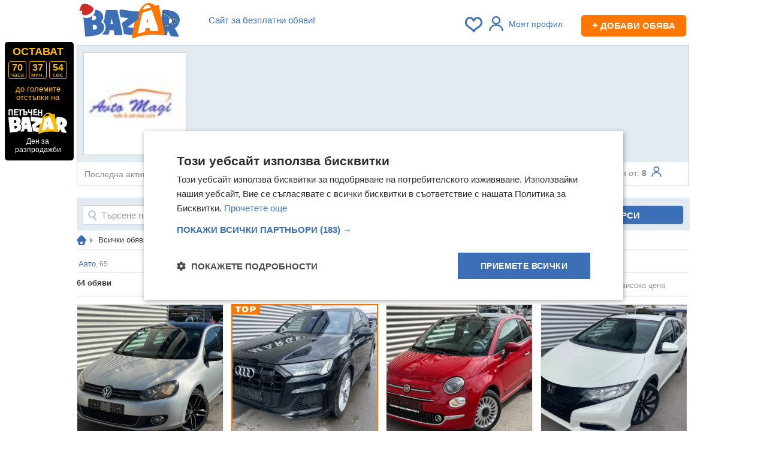

--- FILE ---
content_type: text/html; charset=utf-8
request_url: https://magi.bazar.bg/
body_size: 17724
content:
<!DOCTYPE HTML>
<html prefix="og: https://ogp.me/ns#">
<head>
    <title>Обявите от МАГИ - ID:329644 — Bazar.bg</title>
    <link rel="shortcut icon" href="/favicon.ico">
    <meta http-equiv="Content-Type" content="text/html; charset=utf-8" />
    <meta name="description" content="Вижте всички обяви на магазин МАГИ - ID:329644 на цени от ► 800 лв / 409 € ➤ последна обява на 23.12.2025 г. в сайт за безплатни обяви Bazar.bg!" />
        <meta name="keywords" content="обяви, безплатни, купува, продава, търси, предлага, апартаменти, автомобили, едностайни, двустайни, тристайни, къщи мезонети, мотори, бусове, камиони" />
            <script type="text/javascript" charset="UTF-8" src="//cdn.cookie-script.com/s/b276f6acac0aa149ea9f2c96d538a619.js"></script>
    
    <script>
        var isApp = navigator.userAgent.indexOf("bazarApplication") !== -1;
        var user_id = '';
        var isPremium = false;
                var device_id = '6ef1100f-755d-4a8b-a9c3-1d9d30d60668';
                var apiUrl = 'https://bazar.bg/api';
        var userGroup = 'even';
        var isMobile = false;
        window.nodejsChatUrl = 'https://chat.bazar.bg';
        var currencyPriority = '1';
    </script>

    <link rel="stylesheet" href="/css/_3ae427aac05.css" />
    <link rel="apple-touch-icon" href="/img/bazar-small-logo.svg">
    <link rel="apple-touch-icon-precomposed" href="/img/bazar-small-logo.svg">
    <link rel="manifest" href="/manifest.json">

    <link rel="preload" href="https://bazar.bg/js/_8ad2ff426db.js" as="script" crossorigin />

        <meta property="og:title" content="Обявите от МАГИ - ID:329644 — Bazar.bg" />
            <meta property="og:description" content="Вижте всички обяви на магазин МАГИ - ID:329644 на цени от ► 800 лв / 409 € ➤ последна обява на 23.12.2025 г. в сайт за безплатни обяви Bazar.bg!" />
            <meta property="og:image" content="https://bazar.bg/img/bazar-logo.png" />
            <meta property="og:site_name" content="Базар.БГ" >

    
        <link rel="canonical" href="https://magi.bazar.bg" />
        
        
    
            <script>(function(){/*

 Copyright The Closure Library Authors.
 SPDX-License-Identifier: Apache-2.0
*/
            'use strict';var g=function(a){var b=0;return function(){return b<a.length?{done:!1,value:a[b++]}:{done:!0}}},l=this||self,m=/^[\w+/_-]+[=]{0,2}$/,p=null,q=function(){},r=function(a){var b=typeof a;if("object"==b)if(a){if(a instanceof Array)return"array";if(a instanceof Object)return b;var c=Object.prototype.toString.call(a);if("[object Window]"==c)return"object";if("[object Array]"==c||"number"==typeof a.length&&"undefined"!=typeof a.splice&&"undefined"!=typeof a.propertyIsEnumerable&&!a.propertyIsEnumerable("splice"))return"array";
                if("[object Function]"==c||"undefined"!=typeof a.call&&"undefined"!=typeof a.propertyIsEnumerable&&!a.propertyIsEnumerable("call"))return"function"}else return"null";else if("function"==b&&"undefined"==typeof a.call)return"object";return b},u=function(a,b){function c(){}c.prototype=b.prototype;a.prototype=new c;a.prototype.constructor=a};var v=function(a,b){Object.defineProperty(l,a,{configurable:!1,get:function(){return b},set:q})};var y=function(a,b){this.b=a===w&&b||"";this.a=x},x={},w={};var aa=function(a,b){a.src=b instanceof y&&b.constructor===y&&b.a===x?b.b:"type_error:TrustedResourceUrl";if(null===p)b:{b=l.document;if((b=b.querySelector&&b.querySelector("script[nonce]"))&&(b=b.nonce||b.getAttribute("nonce"))&&m.test(b)){p=b;break b}p=""}b=p;b&&a.setAttribute("nonce",b)};var z=function(){return Math.floor(2147483648*Math.random()).toString(36)+Math.abs(Math.floor(2147483648*Math.random())^+new Date).toString(36)};var A=function(a,b){b=String(b);"application/xhtml+xml"===a.contentType&&(b=b.toLowerCase());return a.createElement(b)},B=function(a){this.a=a||l.document||document};B.prototype.appendChild=function(a,b){a.appendChild(b)};var C=function(a,b,c,d,e,f){try{var k=a.a,h=A(a.a,"SCRIPT");h.async=!0;aa(h,b);k.head.appendChild(h);h.addEventListener("load",function(){e();d&&k.head.removeChild(h)});h.addEventListener("error",function(){0<c?C(a,b,c-1,d,e,f):(d&&k.head.removeChild(h),f())})}catch(n){f()}};var ba=l.atob("aHR0cHM6Ly93d3cuZ3N0YXRpYy5jb20vaW1hZ2VzL2ljb25zL21hdGVyaWFsL3N5c3RlbS8xeC93YXJuaW5nX2FtYmVyXzI0ZHAucG5n"),ca=l.atob("WW91IGFyZSBzZWVpbmcgdGhpcyBtZXNzYWdlIGJlY2F1c2UgYWQgb3Igc2NyaXB0IGJsb2NraW5nIHNvZnR3YXJlIGlzIGludGVyZmVyaW5nIHdpdGggdGhpcyBwYWdlLg=="),da=l.atob("RGlzYWJsZSBhbnkgYWQgb3Igc2NyaXB0IGJsb2NraW5nIHNvZnR3YXJlLCB0aGVuIHJlbG9hZCB0aGlzIHBhZ2Uu"),ea=function(a,b,c){this.b=a;this.f=new B(this.b);this.a=null;this.c=[];this.g=!1;this.i=b;this.h=c},F=function(a){if(a.b.body&&!a.g){var b=
                function(){D(a);l.setTimeout(function(){return E(a,3)},50)};C(a.f,a.i,2,!0,function(){l[a.h]||b()},b);a.g=!0}},D=function(a){for(var b=G(1,5),c=0;c<b;c++){var d=H(a);a.b.body.appendChild(d);a.c.push(d)}b=H(a);b.style.bottom="0";b.style.left="0";b.style.position="fixed";b.style.width=G(100,110).toString()+"%";b.style.zIndex=G(2147483544,2147483644).toString();b.style["background-color"]=I(249,259,242,252,219,229);b.style["box-shadow"]="0 0 12px #888";b.style.color=I(0,10,0,10,0,10);b.style.display=
                "flex";b.style["justify-content"]="center";b.style["font-family"]="Roboto, Arial";c=H(a);c.style.width=G(80,85).toString()+"%";c.style.maxWidth=G(750,775).toString()+"px";c.style.margin="24px";c.style.display="flex";c.style["align-items"]="flex-start";c.style["justify-content"]="center";d=A(a.f.a,"IMG");d.className=z();d.src=ba;d.style.height="24px";d.style.width="24px";d.style["padding-right"]="16px";var e=H(a),f=H(a);f.style["font-weight"]="bold";f.textContent=ca;var k=H(a);k.textContent=da;J(a,
                e,f);J(a,e,k);J(a,c,d);J(a,c,e);J(a,b,c);a.a=b;a.b.body.appendChild(a.a);b=G(1,5);for(c=0;c<b;c++)d=H(a),a.b.body.appendChild(d),a.c.push(d)},J=function(a,b,c){for(var d=G(1,5),e=0;e<d;e++){var f=H(a);b.appendChild(f)}b.appendChild(c);c=G(1,5);for(d=0;d<c;d++)e=H(a),b.appendChild(e)},G=function(a,b){return Math.floor(a+Math.random()*(b-a))},I=function(a,b,c,d,e,f){return"rgb("+G(Math.max(a,0),Math.min(b,255)).toString()+","+G(Math.max(c,0),Math.min(d,255)).toString()+","+G(Math.max(e,0),Math.min(f,
                255)).toString()+")"},H=function(a){a=A(a.f.a,"DIV");a.className=z();return a},E=function(a,b){0>=b||null!=a.a&&0!=a.a.offsetHeight&&0!=a.a.offsetWidth||(fa(a),D(a),l.setTimeout(function(){return E(a,b-1)},50))},fa=function(a){var b=a.c;var c="undefined"!=typeof Symbol&&Symbol.iterator&&b[Symbol.iterator];b=c?c.call(b):{next:g(b)};for(c=b.next();!c.done;c=b.next())(c=c.value)&&c.parentNode&&c.parentNode.removeChild(c);a.c=[];(b=a.a)&&b.parentNode&&b.parentNode.removeChild(b);a.a=null};var ia=function(a,b,c,d,e){var f=ha(c),k=function(n){n.appendChild(f);l.setTimeout(function(){f?(0!==f.offsetHeight&&0!==f.offsetWidth?b():a(),f.parentNode&&f.parentNode.removeChild(f)):a()},d)},h=function(n){document.body?k(document.body):0<n?l.setTimeout(function(){h(n-1)},e):b()};h(3)},ha=function(a){var b=document.createElement("div");b.className=a;b.style.width="1px";b.style.height="1px";b.style.position="absolute";b.style.left="-10000px";b.style.top="-10000px";b.style.zIndex="-10000";return b};var K={},L=null;var M=function(){},N="function"==typeof Uint8Array,O=function(a,b){a.b=null;b||(b=[]);a.j=void 0;a.f=-1;a.a=b;a:{if(b=a.a.length){--b;var c=a.a[b];if(!(null===c||"object"!=typeof c||Array.isArray(c)||N&&c instanceof Uint8Array)){a.g=b-a.f;a.c=c;break a}}a.g=Number.MAX_VALUE}a.i={}},P=[],Q=function(a,b){if(b<a.g){b+=a.f;var c=a.a[b];return c===P?a.a[b]=[]:c}if(a.c)return c=a.c[b],c===P?a.c[b]=[]:c},R=function(a,b,c){a.b||(a.b={});if(!a.b[c]){var d=Q(a,c);d&&(a.b[c]=new b(d))}return a.b[c]};
            M.prototype.h=N?function(){var a=Uint8Array.prototype.toJSON;Uint8Array.prototype.toJSON=function(){var b;void 0===b&&(b=0);if(!L){L={};for(var c="ABCDEFGHIJKLMNOPQRSTUVWXYZabcdefghijklmnopqrstuvwxyz0123456789".split(""),d=["+/=","+/","-_=","-_.","-_"],e=0;5>e;e++){var f=c.concat(d[e].split(""));K[e]=f;for(var k=0;k<f.length;k++){var h=f[k];void 0===L[h]&&(L[h]=k)}}}b=K[b];c=[];for(d=0;d<this.length;d+=3){var n=this[d],t=(e=d+1<this.length)?this[d+1]:0;h=(f=d+2<this.length)?this[d+2]:0;k=n>>2;n=(n&
                3)<<4|t>>4;t=(t&15)<<2|h>>6;h&=63;f||(h=64,e||(t=64));c.push(b[k],b[n],b[t]||"",b[h]||"")}return c.join("")};try{return JSON.stringify(this.a&&this.a,S)}finally{Uint8Array.prototype.toJSON=a}}:function(){return JSON.stringify(this.a&&this.a,S)};var S=function(a,b){return"number"!==typeof b||!isNaN(b)&&Infinity!==b&&-Infinity!==b?b:String(b)};M.prototype.toString=function(){return this.a.toString()};var T=function(a){O(this,a)};u(T,M);var U=function(a){O(this,a)};u(U,M);var ja=function(a,b){this.c=new B(a);var c=R(b,T,5);c=new y(w,Q(c,4)||"");this.b=new ea(a,c,Q(b,4));this.a=b},ka=function(a,b,c,d){b=new T(b?JSON.parse(b):null);b=new y(w,Q(b,4)||"");C(a.c,b,3,!1,c,function(){ia(function(){F(a.b);d(!1)},function(){d(!0)},Q(a.a,2),Q(a.a,3),Q(a.a,1))})};var la=function(a,b){V(a,"internal_api_load_with_sb",function(c,d,e){ka(b,c,d,e)});V(a,"internal_api_sb",function(){F(b.b)})},V=function(a,b,c){a=l.btoa(a+b);v(a,c)},W=function(a,b,c){for(var d=[],e=2;e<arguments.length;++e)d[e-2]=arguments[e];e=l.btoa(a+b);e=l[e];if("function"==r(e))e.apply(null,d);else throw Error("API not exported.");};var X=function(a){O(this,a)};u(X,M);var Y=function(a){this.h=window;this.a=a;this.b=Q(this.a,1);this.f=R(this.a,T,2);this.g=R(this.a,U,3);this.c=!1};Y.prototype.start=function(){ma();var a=new ja(this.h.document,this.g);la(this.b,a);na(this)};
            var ma=function(){var a=function(){if(!l.frames.googlefcPresent)if(document.body){var b=document.createElement("iframe");b.style.display="none";b.style.width="0px";b.style.height="0px";b.style.border="none";b.style.zIndex="-1000";b.style.left="-1000px";b.style.top="-1000px";b.name="googlefcPresent";document.body.appendChild(b)}else l.setTimeout(a,5)};a()},na=function(a){var b=Date.now();W(a.b,"internal_api_load_with_sb",a.f.h(),function(){var c;var d=a.b,e=l[l.btoa(d+"loader_js")];if(e){e=l.atob(e);
                e=parseInt(e,10);d=l.btoa(d+"loader_js").split(".");var f=l;d[0]in f||"undefined"==typeof f.execScript||f.execScript("var "+d[0]);for(;d.length&&(c=d.shift());)d.length?f[c]&&f[c]!==Object.prototype[c]?f=f[c]:f=f[c]={}:f[c]=null;c=Math.abs(b-e);c=1728E5>c?0:c}else c=-1;0!=c&&(W(a.b,"internal_api_sb"),Z(a,Q(a.a,6)))},function(c){Z(a,c?Q(a.a,4):Q(a.a,5))})},Z=function(a,b){a.c||(a.c=!0,a=new l.XMLHttpRequest,a.open("GET",b,!0),a.send())};(function(a,b){l[a]=function(c){for(var d=[],e=0;e<arguments.length;++e)d[e-0]=arguments[e];l[a]=q;b.apply(null,d)}})("__d3lUW8vwsKlB__",function(a){"function"==typeof window.atob&&(a=window.atob(a),a=new X(a?JSON.parse(a):null),(new Y(a)).start())});}).call(this);

        window.__d3lUW8vwsKlB__("[base64]");</script>


    <!-- Global site tag (gtag.js) - Google Analytics -->
    <script defer async src="https://www.googletagmanager.com/gtag/js?id=G-TG3ZV6QQET"></script>
    <script>
        const gtagLoaded = new Event('gtag-loaded');(function(d, s, id){var js, fjs = d.getElementsByTagName(s)[0];if (d.getElementById(id)) {return;}js = d.createElement(s);js.id = id;js.defer = true;js.async = true;js.src = "https://www.googletagmanager.com/gtag/js?id=G-TG3ZV6QQET";js.onload = function(){document.dispatchEvent(gtagLoaded);};fjs.parentNode.insertBefore(js, fjs);}(document, 'script', 'gtag-js'));try {window.dataLayer = window.dataLayer || [];function gtag(){dataLayer.push(arguments);}gtag('js', new Date());gtag('config', 'G-TG3ZV6QQET');gtag('set', 'user_properties', {
            ab_group: 'even'
        });gtag('config',
            'UA-12423832-1', {
                            }
        );}catch(error){}
    </script>

        <script async src="https://securepubads.g.doubleclick.net/tag/js/gpt.js"></script>
    <script>
        var googletag = googletag || {};
        googletag.cmd = googletag.cmd || [];
    </script>
        <script>
        googletag.cmd.push(function() {
            googletag.pubads().set("adsense_background_color", "FFFFFF");
        });
        googletag.cmd.push(function() {
                    googletag.defineSlot('/401112551/Bazar.bg_bottom_in_ad', [728, 90], 'banner_search_display_bottom_leaderboard_gtm')
.addService(googletag.pubads()).setTargeting('category', ["UserAds",329644]);

                    googletag.defineSlot('/401112551/Bazar.bg_160x600_sticky_ad', [160, 600], 'banner_search_display_right_skyscraper_gtm')
.addService(googletag.pubads()).setTargeting('category', ["UserAds",329644]);

                    googletag.defineSlot('/401112551/bazar.bg_sticky_sidebar_left', [[300, 600], [160, 600]], 'banner_sticky_sidebar')
.addService(googletag.pubads());

                    googletag.defineSlot('/401112551/bazar.bg_sticky_sidebar', [[300, 600], [160, 600]], 'banner_sticky_sidebar_right')
.addService(googletag.pubads());

                googletag.pubads().enableSingleRequest();
        googletag.pubads().collapseEmptyDivs();
        googletag.enableServices();
        });
    </script>
    
    <script type="text/javascript" src="//bg.adocean.pl/files/js/ado.js"></script>
    <script type="text/javascript">
        /* (c)AdOcean 2003-2014 */
        if(typeof ado!=="object"){ado={};ado.config=ado.preview=ado.placement=ado.master=ado.slave=function(){};}
        ado.config({mode: "old", xml: false, characterEncoding: true});
        ado.preview({enabled: true, emiter: "bg.adocean.pl", id: "GSug9YDTl_aCHEcT.IsPLdnxzYn7NSbYIBFFfq2O4_T.e7"});

        function remnantBanner(pic,link) {
            document.write('<div style="position:relative; z-index:0;text-align:center;"><a href="'+link+'"><img src="/img/'+pic+'" alt="" /></a></div>');
        }

        function showRemnantZaplata() {
            var megaboard = document.getElementById('banner_search_display_megaboard_gtm');
            var leaderboard = document.getElementById('banner_search_display_top_leaderboard');
            if (megaboard && leaderboard ) {
                var megaboardClass = megaboard.className.replace('banner','').trim();
                var leaderboadClass = leaderboard.className.replace('banner','').trim();
                if (megaboardClass == 'empty' && leaderboadClass == 'empty') {
                    var zaplata = document.getElementById('banner_zaplata');
                    if (zaplata) {
                        zaplata.style.display = 'block';
                    }
                }
            };
        }

    </script>
            <script>
        if ('serviceWorker' in navigator) {
            navigator.serviceWorker.register('/bazarServiceWorkers.js').then(function(registration) {
            }).catch(function(err) {
            });

        }
    </script>
    
    <!-- TikTok Pixel Code Start -->
    <script>
        !function (w, d, t) {
            w.TiktokAnalyticsObject=t;var ttq=w[t]=w[t]||[];ttq.methods=["page","track","identify","instances","debug","on","off","once","ready","alias","group","enableCookie","disableCookie","holdConsent","revokeConsent","grantConsent"],ttq.setAndDefer=function(t,e){t[e]=function(){t.push([e].concat(Array.prototype.slice.call(arguments,0)))}};for(var i=0;i<ttq.methods.length;i++)ttq.setAndDefer(ttq,ttq.methods[i]);ttq.instance=function(t){for(
                var e=ttq._i[t]||[],n=0;n<ttq.methods.length;n++)ttq.setAndDefer(e,ttq.methods[n]);return e},ttq.load=function(e,n){var r="https://analytics.tiktok.com/i18n/pixel/events.js",o=n&&n.partner;ttq._i=ttq._i||{},ttq._i[e]=[],ttq._i[e]._u=r,ttq._t=ttq._t||{},ttq._t[e]=+new Date,ttq._o=ttq._o||{},ttq._o[e]=n||{};n=document.createElement("script")
            ;n.type="text/javascript",n.async=!0,n.src=r+"?sdkid="+e+"&lib="+t;e=document.getElementsByTagName("script")[0];e.parentNode.insertBefore(n,e)};


            ttq.load('D0I45SJC77UE7TJISA40');
            ttq.page();
        }(window, document, 'ttq');
    </script>
    <!-- TikTok Pixel Code End -->


    <link rel="preconnect" href="https://cdn1.focus.bg">
    <link rel="preconnect" href="https://cdn5.focus.bg">
    <link rel="preconnect" href="https://cdn6.focus.bg">
    <link rel="preconnect" href="https://cdn7.focus.bg">
    <link rel="preconnect" href="https://pagead2.googlesyndication.com">
    <link rel="preconnect" href="https://fundingchoicesmessages.google.com">
    <link rel="preconnect" href="https://www.google-analytics.com">
    <link rel="preconnect" href="https://ls.hit.gemius.pl">
    <link rel="preconnect" href="https://gabe.hit.gemius.pl">
    <link rel="preconnect" href="https://www.googletagmanager.com">
    <link rel="preconnect" href="https://www.gstatic.com">
</head>
<body>
<script type="text/javascript">var adsuserpage = 0;</script>
<script type="application/ld+json">
  {
    "@context": "https://schema.org",
    "@type": "Organization",
     "name" : "Bazar.BG",
    "url": "https://bazar.bg",
    "logo": "https://bazar.bg/img/bazar-logo.png",
    "sameAs" : [
        "https://www.facebook.com/www.bazar.bg/"
        ]
  }
</script>





<div class="awrapper">
    

    <div class="container">

        <div id="bannerLeft">
                    </div>

        <div id="fb-root"></div>

        
                    <div class="header" style="position:relative">

            <div class="menu menubar">
                                <div class="slogan" >
                    <span class="clever-hide" data-link="https://bazar.bg/delivery/discount">Сайт за безплатни обяви!</span>
                </div>
                
                <div style=" float:right; color:#555; font-size:12px; text-align:right; margin-top: 10px; margin-right: 5px;">

                    <span id="bookmarksCount">
                                            </span>

                    
                                            <div class="linkRegWrapper linkRegWrapperNoPhoto"> <a class="login_required linkReg linkRegNoLoged">
                                <i></i>Моят профил</a>
                        </div>
                    
                                        <span data-link="https://bazar.bg/ads/save" class="newAddBtn clever-hide"><span>+</span> Добави обява</span>
                                    </div>

                <div class="logo">
                    <a href="https://bazar.bg" title="Безплатни обяви — Bazar.bg">
                        <img width="178" height="65" src="https://bazar.bg/img/bazar-logo-christmas.svg" alt="Безплатни обяви Bazar.bg" style="margin-top: -10px;" />
                    </a>
                </div>
                                
                    
                                                                                                                                                                                                                                                                                                                                                                                                                                                                
                    
                    
                    
                                    
            </div>
        </div>
        
                    <div class="timerContainer">

                <div class="blackTimer">
                    <a href="/blackbazar"></a>
                    <div class="inner">
                        <script>var countdown = 254278;</script>
                        <div class="ostavat">ОСТАВАТ</div>
                        <span class="time"><div><span class="hour">00</span><span>часа</span></div><div><span class="min">00</span><span>мин.</span></div><div style="margin-right: 0"><span class="sec">00</span><span>сек.</span></div></span>
                        <div class="txt">до големите отстъпки на</div>
                        <img src="/img/logo-black2.svg" alt="">
                        <div class="slo">Ден за разпродажби</div>
                    </div>
                </div>
            </div>

        
        
            
    <div class="headerSHOP">
        <div class="wallPhoto " style="background-color: #E3EBF0;" id="container_cover">

        
        <div class="userPhoto">
            <div style="background: url(https://cdn2.focus.bg/mobile/images/houseslogos/h12051640402832920.pic) no-repeat scroll center center #FFFFFF; background-size: contain; height: 160px; width:  160px;" id="container">
            </div>
                    </div>

        <div class="userName" style="width: 770px;">
            <div class="max-width: 500px; overflow: hidden;">
                <h1>МАГИ</h1>
                                    <br/><span>
                                        </span>

            </div>
            <div id="follow_user" class="follow_user" data-user_id="329644" data-username="МАГИ">
                            </div>
                    </div>

        <div class="btnAdd">
            <div class="fb-like" data-href="//magi.bazar.bg/" data-layout="button_count" data-action="like" data-show-faces="false" data-share="false" style="margin-top: 10px;margin-bottom: 10px"></div>
            <br>
            <div class="g-plusone" data-href="//magi.bazar.bg/"></div>
        </div>
    </div>

    <div class="menu">
        <ul style="margin-top: 2px;">
                            <li style="margin-left: 12px; font-size: 14px; color: #888">Последна активност:<strong> вчера, 12:51 ч.</strong> </li>
                <li style="margin-left: 30px; font-size: 14px; color: #888">В bazar.bg от:<strong> 13 август 2013г. </strong>  </li>
            
        </ul>
        <ul style="right: 15px">
                                    <li class="rathing" style="margin-right: 30px; font-size: 14px; color: #888">
                Следван от: <strong>8</strong><img src="/img/icons/shop-usrs.svg" width="17" height="16" style="vertical-align: -1px; margin-left: 8px;">
            </li>
            
        </ul>
    </div>


</div>

    


<section class="main">
    <script>
        var adsuserpage = 1;
    </script>

    

    
<div id="search" class="product-search-form user-search-box">

	<div class="filters">

		<form action="" method="get" name="search">

			<div class="advanced-search-box">

				<div class="fl" style="width:385px; margin-right: 15px;">
					<input id="srch" name="q" type="text" placeholder="Търсене по ключови думи" value="" area-label="Търсене по текст">
				</div>
				<div class="fl selectWrapper" style="width: 365px; margin-right: 15px;">
					<select name="category_id" id="rub" class="srch">
													<option value="0" selected > --- Всички рубрики ---</option>
													<option value="2"  class=&quot;rubr_cat&quot;> -- Авто --</option>
													<option value="14"  > Автомобили и джипове</option>
													<option value="15"  > Бусове и автобуси</option>
													<option value="16"  > Камиони</option>
													<option value="18"  > Мотоциклети и мототехника</option>
													<option value="19"  > Каравани и кемпери</option>
													<option value="20"  > Воден транспорт</option>
													<option value="21"  > Ремаркета</option>
													<option value="23"  > Части</option>
											</select>
				</div>

				<div class="fr" style="width: 210px;">
					<input type="submit" value="Търси" id="button">
				</div>
                <div class="clear"></div>

			</div>

		</form>
	</div>
	
</div>

    
<div id="bazar_breadcrumb">

    <div class="breadcrumb">
                    <ol itemscope itemtype="https://schema.org/BreadcrumbList">
                <li itemprop="itemListElement" itemscope itemtype="https://schema.org/ListItem">
                    <span itemprop="name" style="display: none;">Начало</span>
                    <a itemprop="item" href="https://bazar.bg" title="Безплатни обяви — Bazar.bg" class="home-ico">
                        <img src="/img/icons/home.svg" alt="Безплатни обяви" height="16" width="16" />
                    </a>
                    <meta itemprop="position" content="1" />
                </li>
                                                            <li>
                            Всички обяви
                        </li>
                                                </ol>
            <div class="count"><span>, 64</span></div>
            </div>
</div>

    <div class="prRuba " style="border-bottom:1px solid #CCC; padding-bottom:5px;" id="json_counts" data-rubr_id="">
                                <div class="col">
                                    <div class="rubr" data-id="2">
                        <span data-link="?category_id=2" class="clever-hide shortcutsCat" title="Авто">Авто<span class="shortcuts_count">, 65</span></span>
                    </div>
                
            </div>
                    <div class="col">
                
            </div>
                    <div class="col">
                
            </div>
                    <div class="col">
                
            </div>
            
        <div class="clear"></div>
    </div>


<div class="statusBar" style="border-bottom:1px solid #CCC; padding-bottom:5px;">
    <div style="">
        <div class="category">
                    <span style="padding: 0px; display: inline-block; font-weight:bold">
                    64
                </span>
            <h1 class="reset" style="padding: 0; font-weight: bold ; display: inline">
                обяви
                                                                            </h1>
        </div>

        <div class="view-change">
            <a class="icolist icoList2 selected" title="Покажи в големи снимки"></a>&nbsp;
            <a class="icolist icoList1 " title="Покажи в списък"></a>&nbsp;&nbsp;
        </div>
        <div class="controls">
            Подреди по: &nbsp;
            <span data-link="/?sort=date" title="Сортирай обявите по дата" class="clever-hide navLink2 selected">Дата</span>&nbsp;&nbsp;
            <span data-link="/?sort=price" title="Сортирай обявите по цена възходяща" class="clever-hide navLink2 ">Най-ниска цена</span>&nbsp;&nbsp;
            <span data-link="/?sort=price-desc" title="Сортирай обявите по цена низходяща" class="clever-hide navLink2 ">Най-висока цена</span>&nbsp;



        </div>
    </div>
</div>
    <div class="page_container fl">

                                    <div class="clear"></div>

                    <div class="search_cont_thumb clearfix">

                                                                                                                    <div class="listItemContainer listItemContainerV2  ">
        <a title="VW Golf 1, 4TSI+ Подгрев+ Навигация+ МНОГО ИКОНОМИЧНО" href="https://bazar.bg/obiava-52227284/vw-golf-1-4tsi-podgrew-nawigatsiia-mnogo-ikonomichno"
        data-id="52227284" data-paid="false" data-step=""
        class="listItemLink  ">
            <img class="cover lazy " alt="VW Golf 1, 4TSI+ Подгрев+ Навигация+ МНОГО ИКОНОМИЧНО" src="/img/gallery/noPhoto.svg" data-src="https://mobistatic3.focus.bg/mobile/photosorg/091/1/big//11761748830456091_r8.webp" />
            <div class="title">

                <span class="title">
                                        VW Golf 1, 4TSI+ Подгрев+ Навигация+ МНОГО ИКОНОМИЧНО
                </span>

                <span class="location">гр. София</span>
                <span class="date">днес</span>

                                                            <span class="price">10 999 <span class="currency">лв</span> </span>
                        <span class="price">5 623,70 <span class="currency">€</span> </span>
                                    
            </div>
        </a>
                <div class="fav  tmb" title="Добави в Любими" data-ad-id="52227284" data-id="52227284"></div>
                
            </div>
                                                                                                                                                <div class="listItemContainer listItemContainerV2  ">
        <a title="Audi SQ7 4.0V8TDI+ S-line+ Matrix+ Bose+ Key Less Go+ Full " href="https://bazar.bg/obiava-45194004/audi-sq7-4-0v8tdi-s-line-matrix-bose-key-less-go-full"
        data-id="45194004" data-paid="true" data-step=""
        class="listItemLink listTop ">
            <img class="cover lazy " alt="Audi SQ7 4.0V8TDI+ S-line+ Matrix+ Bose+ Key Less Go+ Full " src="/img/gallery/noPhoto.svg" data-src="https://mobistatic2.focus.bg/mobile/photosorg/536/2/big//21712671351717536_Qh.webp" />
            <div class="title">

                <span class="title">
                                        Audi SQ7 4.0V8TDI+ S-line+ Matrix+ Bose+ Key Less Go+ Full 
                </span>

                <span class="location">гр. София</span>
                <span class="date">днес</span>

                                                            <span class="price">111 000 <span class="currency">лв</span> </span>
                        <span class="price">56 753,40 <span class="currency">€</span> </span>
                                    
            </div>
        </a>
                <div class="fav  tmb" title="Добави в Любими" data-ad-id="45194004" data-id="45194004"></div>
                
         <img alt="TOP оферта" class="icon_new" src="/img/icons/TOP-Gallery-Ico.svg">     </div>
                                                                                                                                                <div class="listItemContainer listItemContainerV2  ">
        <a title="Fiat 500 35564км.+ Панорама+ Каско+ Регистрация+ Euro 6D" href="https://bazar.bg/obiava-49805763/fiat-500-35564km-panorama-kasko-registratsiia-euro-6d"
        data-id="49805763" data-paid="false" data-step=""
        class="listItemLink  ">
            <img class="cover lazy " alt="Fiat 500 35564км.+ Панорама+ Каско+ Регистрация+ Euro 6D" src="/img/gallery/noPhoto.svg" data-src="https://mobistatic2.focus.bg/mobile/photosorg/783/1/big//11744091791745783_q0.webp" />
            <div class="title">

                <span class="title">
                                        Fiat 500 35564км.+ Панорама+ Каско+ Регистрация+ Euro 6D
                </span>

                <span class="location">гр. София</span>
                <span class="date">днес</span>

                                                            <span class="price">29 500 <span class="currency">лв</span> </span>
                        <span class="price">15 083,11 <span class="currency">€</span> </span>
                                    
            </div>
        </a>
                <div class="fav  tmb" title="Добави в Любими" data-ad-id="49805763" data-id="49805763"></div>
                
            </div>
                                                                                                                                                <div class="listItemContainer listItemContainerV2  ">
        <a title="Honda Civic 1.6i-DTEC+ 120kc+ Камера+ Подгрев+ Xenon" href="https://bazar.bg/obiava-46225126/honda-civic-1-6i-dtec-120kc-kamera-podgrew-xenon"
        data-id="46225126" data-paid="false" data-step=""
        class="listItemLink  ">
            <img class="cover lazy " alt="Honda Civic 1.6i-DTEC+ 120kc+ Камера+ Подгрев+ Xenon" src="/img/gallery/noPhoto.svg" data-src="https://mobistatic2.focus.bg/mobile/photosorg/929/1/big//11718518789255929_4f.webp" />
            <div class="title">

                <span class="title">
                                        Honda Civic 1.6i-DTEC+ 120kc+ Камера+ Подгрев+ Xenon
                </span>

                <span class="location">гр. София</span>
                <span class="date">днес</span>

                                                            <span class="price">17 490 <span class="currency">лв</span> </span>
                        <span class="price">8 942,50 <span class="currency">€</span> </span>
                                    
            </div>
        </a>
                <div class="fav  tmb" title="Добави в Любими" data-ad-id="46225126" data-id="46225126"></div>
                
            </div>
                                                                                                                                                <div class="listItemContainer listItemContainerV2  ">
        <a title="Kia Optima 1.7CRDI 16V+ кожа+ подгрев+ обдухване+ парк асист" href="https://bazar.bg/obiava-41526403/kia-optima-1-7crdi-16v-kozha-podgrew-obduhwane-park-asist"
        data-id="41526403" data-paid="false" data-step=""
        class="listItemLink  ">
            <img class="cover lazy " alt="Kia Optima 1.7CRDI 16V+ кожа+ подгрев+ обдухване+ парк асист" src="/img/gallery/noPhoto.svg" data-src="https://mobistatic2.focus.bg/mobile/photosorg/987/1/big//11689148470573987_t7.webp" />
            <div class="title">

                <span class="title">
                                        Kia Optima 1.7CRDI 16V+ кожа+ подгрев+ обдухване+ парк асист
                </span>

                <span class="location">гр. София</span>
                <span class="date">днес</span>

                                                            <span class="price">16 500 <span class="currency">лв</span> </span>
                        <span class="price">8 436,32 <span class="currency">€</span> </span>
                                    
            </div>
        </a>
                <div class="fav  tmb" title="Добави в Любими" data-ad-id="41526403" data-id="41526403"></div>
                
            </div>
                                                                                                                                                <div class="listItemContainer listItemContainerV2  ">
        <a title="Mazda 3 SKYACTIV technology+ Бензин+ Камера+ Xnenon" href="https://bazar.bg/obiava-50617105/mazda-3-skyactiv-technology-benzin-kamera-xnenon"
        data-id="50617105" data-paid="false" data-step=""
        class="listItemLink  ">
            <img class="cover lazy " alt="Mazda 3 SKYACTIV technology+ Бензин+ Камера+ Xnenon" src="/img/gallery/noPhoto.svg" data-src="https://mobistatic1.focus.bg/mobile/photosorg/469/1/big//11749557032444469_y9.webp" />
            <div class="title">

                <span class="title">
                                        Mazda 3 SKYACTIV technology+ Бензин+ Камера+ Xnenon
                </span>

                <span class="location">гр. София</span>
                <span class="date">днес</span>

                                                            <span class="price">21 111 <span class="currency">лв</span> </span>
                        <span class="price">10 793,88 <span class="currency">€</span> </span>
                                    
            </div>
        </a>
                <div class="fav  tmb" title="Добави в Любими" data-ad-id="50617105" data-id="50617105"></div>
                
            </div>
                                                                                                                                                <div class="listItemContainer listItemContainerV2  ">
        <a title="Mazda CX-5 8637км+ Skyactiv G+ Xenon+ Кожа+ Подгрев+ Обдухван" href="https://bazar.bg/obiava-47117069/mazda-cx-5-8637km-skyactiv-g-xenon-kozha-podgrew-obduhwan"
        data-id="47117069" data-paid="false" data-step=""
        class="listItemLink  ">
            <img class="cover lazy " alt="Mazda CX-5 8637км+ Skyactiv G+ Xenon+ Кожа+ Подгрев+ Обдухван" src="/img/gallery/noPhoto.svg" data-src="https://mobistatic4.focus.bg/mobile/photosorg/198/2/big//21725355950923198_Hv.webp" />
            <div class="title">

                <span class="title">
                                        Mazda CX-5 8637км+ Skyactiv G+ Xenon+ Кожа+ Подгрев+ Обдухван
                </span>

                <span class="location">гр. София</span>
                <span class="date">днес</span>

                                                            <span class="price">44 999 <span class="currency">лв</span> </span>
                        <span class="price">23 007,62 <span class="currency">€</span> </span>
                                    
            </div>
        </a>
                <div class="fav  tmb" title="Добави в Любими" data-ad-id="47117069" data-id="47117069"></div>
                
            </div>
                                                                                                                                                <div class="listItemContainer listItemContainerV2  ">
        <a title="Mercedes-Benz E 220 AMG Optic+ 9Gtronic+ BlueTec+ Full Led+ Navi+ Подг" href="https://bazar.bg/obiava-52048669/mercedes-benz-e-220-amg-optic-9gtronic-bluetec-full-led-navi-podg"
        data-id="52048669" data-paid="false" data-step=""
        class="listItemLink  ">
            <img class="cover lazy " alt="Mercedes-Benz E 220 AMG Optic+ 9Gtronic+ BlueTec+ Full Led+ Navi+ Подг" src="/img/gallery/noPhoto.svg" data-src="https://mobistatic1.focus.bg/mobile/photosorg/294/1/big//11760425817312294_Tb.webp" />
            <div class="title">

                <span class="title">
                                        Mercedes-Benz E 220 AMG Optic+ 9Gtronic+ BlueTec+ Full Led+ Navi+ Подг
                </span>

                <span class="location">гр. София</span>
                <span class="date">днес</span>

                                                            <span class="price">23 999 <span class="currency">лв</span> </span>
                        <span class="price">12 270,49 <span class="currency">€</span> </span>
                                    
            </div>
        </a>
                <div class="fav  tmb" title="Добави в Любими" data-ad-id="52048669" data-id="52048669"></div>
                
            </div>
                                                                                                                                                <div class="listItemContainer listItemContainerV2  ">
        <a title="Audi A3 S-Line+ S-Tronic+ 1, 6TDI+ 105kc+ Led" href="https://bazar.bg/obiava-52048814/audi-a3-s-line-s-tronic-1-6tdi-105kc-led"
        data-id="52048814" data-paid="false" data-step=""
        class="listItemLink  ">
            <img class="cover lazy " alt="Audi A3 S-Line+ S-Tronic+ 1, 6TDI+ 105kc+ Led" src="/img/gallery/noPhoto.svg" data-src="https://cdn2.focus.bg/mobile/photosorg/657/1/big//11760424754941657_9e.webp" />
            <div class="title">

                <span class="title">
                                        Audi A3 S-Line+ S-Tronic+ 1, 6TDI+ 105kc+ Led
                </span>

                <span class="location">гр. София</span>
                <span class="date">днес</span>

                                                            <span class="price">14 400 <span class="currency">лв</span> </span>
                        <span class="price">7 362,60 <span class="currency">€</span> </span>
                                    
            </div>
        </a>
                <div class="fav  tmb" title="Добави в Любими" data-ad-id="52048814" data-id="52048814"></div>
                
            </div>
                                                                                                                                                <div class="listItemContainer listItemContainerV2  ">
        <a title="BMW 520 F11+ N47D+ 184kc+ Подгрев+ Luxury" href="https://bazar.bg/obiava-51997236/bmw-520-f11-n47d-184kc-podgrew-luxury"
        data-id="51997236" data-paid="false" data-step=""
        class="listItemLink  ">
            <img class="cover lazy " alt="BMW 520 F11+ N47D+ 184kc+ Подгрев+ Luxury" src="/img/gallery/noPhoto.svg" data-src="https://mobistatic4.focus.bg/mobile/photosorg/516/1/big//11760004331694516_Wx.webp" />
            <div class="title">

                <span class="title">
                                        BMW 520 F11+ N47D+ 184kc+ Подгрев+ Luxury
                </span>

                <span class="location">гр. София</span>
                <span class="date">днес</span>

                                                            <span class="price">13 500 <span class="currency">лв</span> </span>
                        <span class="price">6 902,44 <span class="currency">€</span> </span>
                                    
            </div>
        </a>
                <div class="fav  tmb" title="Добави в Любими" data-ad-id="51997236" data-id="51997236"></div>
                
            </div>
                                                                                                                                                <div class="listItemContainer listItemContainerV2  ">
        <a title="BMW X7 M50D+ 7места+ TV+ Head Up+ Панорама+ 360камера" href="https://bazar.bg/obiava-52444123/bmw-x7-m50d-7mesta-tv-head-up-panorama-360kamera"
        data-id="52444123" data-paid="false" data-step=""
        class="listItemLink  ">
            <img class="cover lazy " alt="BMW X7 M50D+ 7места+ TV+ Head Up+ Панорама+ 360камера" src="/img/gallery/noPhoto.svg" data-src="https://mobistatic2.focus.bg/mobile/photosorg/369/2/big//21763386061011369_pi.webp" />
            <div class="title">

                <span class="title">
                                        BMW X7 M50D+ 7места+ TV+ Head Up+ Панорама+ 360камера
                </span>

                <span class="location">гр. София</span>
                <span class="date">днес</span>

                                                            <span class="price">104 636,91 <span class="currency">лв</span> </span>
                        <span class="price">53 500 <span class="currency">€</span> </span>
                                    
            </div>
        </a>
                <div class="fav  tmb" title="Добави в Любими" data-ad-id="52444123" data-id="52444123"></div>
                
            </div>
                                                                                                                                                <div class="listItemContainer listItemContainerV2  ">
        <a title="BMW 535 F10+ Head Up+ Night Vision+ Key Less Go+ Full Led" href="https://bazar.bg/obiava-52414837/bmw-535-f10-head-up-night-vision-key-less-go-full-led"
        data-id="52414837" data-paid="false" data-step=""
        class="listItemLink  ">
            <img class="cover lazy " alt="BMW 535 F10+ Head Up+ Night Vision+ Key Less Go+ Full Led" src="/img/gallery/noPhoto.svg" data-src="https://mobistatic1.focus.bg/mobile/photosorg/643/1/big//11763130552636643_6N.webp" />
            <div class="title">

                <span class="title">
                                        BMW 535 F10+ Head Up+ Night Vision+ Key Less Go+ Full Led
                </span>

                <span class="location">гр. София</span>
                <span class="date">днес</span>

                                                            <span class="price">37 700 <span class="currency">лв</span> </span>
                        <span class="price">19 275,70 <span class="currency">€</span> </span>
                                    
            </div>
        </a>
                <div class="fav  tmb" title="Добави в Любими" data-ad-id="52414837" data-id="52414837"></div>
                
            </div>
                                                                                                                                                <div class="listItemContainer listItemContainerV2  ">
        <a title="Fiat Ducato СПЕЦИАЛЕН+ Нови гуми+ Сменени вериги+ Лебедка+ FIT" href="https://bazar.bg/obiava-52694627/fiat-ducato-spetsialen-nowi-gumi-smeneni-werigi-lebedka-fit"
        data-id="52694627" data-paid="false" data-step=""
        class="listItemLink  ">
            <img class="cover lazy " alt="Fiat Ducato СПЕЦИАЛЕН+ Нови гуми+ Сменени вериги+ Лебедка+ FIT" src="/img/gallery/noPhoto.svg" data-src="https://mobistatic2.focus.bg/mobile/photosorg/184/3/big//31765198831746184_lC.webp" />
            <div class="title">

                <span class="title">
                                        Fiat Ducato СПЕЦИАЛЕН+ Нови гуми+ Сменени вериги+ Лебедка+ FIT
                </span>

                <span class="location">гр. София</span>
                <span class="date">днес</span>

                                                            <span class="price">29 990 <span class="currency">лв</span> </span>
                        <span class="price">15 333,64 <span class="currency">€</span> </span>
                                    
            </div>
        </a>
                <div class="fav  tmb" title="Добави в Любими" data-ad-id="52694627" data-id="52694627"></div>
                
            </div>
                                                                                                                                                <div class="listItemContainer listItemContainerV2  ">
        <a title="VW Touareg 4Motin+ Off-road+ 3.0TDIV6+ 245kc+ Euro5A+ Led" href="https://bazar.bg/obiava-52646534/vw-touareg-4motin-off-road-3-0tdiv6-245kc-euro5a-led"
        data-id="52646534" data-paid="false" data-step=""
        class="listItemLink  ">
            <img class="cover lazy " alt="VW Touareg 4Motin+ Off-road+ 3.0TDIV6+ 245kc+ Euro5A+ Led" src="/img/gallery/noPhoto.svg" data-src="https://mobistatic3.focus.bg/mobile/photosorg/746/2/big//21764830326454746_sn.webp" />
            <div class="title">

                <span class="title">
                                        VW Touareg 4Motin+ Off-road+ 3.0TDIV6+ 245kc+ Euro5A+ Led
                </span>

                <span class="location">гр. София</span>
                <span class="date">днес</span>

                                                            <span class="price">18 300 <span class="currency">лв</span> </span>
                        <span class="price">9 356,64 <span class="currency">€</span> </span>
                                    
            </div>
        </a>
                <div class="fav  tmb" title="Добави в Любими" data-ad-id="52646534" data-id="52646534"></div>
                
            </div>
                                                                                                                                                <div class="listItemContainer listItemContainerV2  ">
        <a title="Mercedes-Benz GLE Coupe AMG Optic+ 4Matic+ 9Gtronic+ Камера+ Кожа+ Подгрев" href="https://bazar.bg/obiava-52536437/mercedes-benz-gle-coupe-amg-optic-4matic-9gtronic-kamera-kozha-podgrew"
        data-id="52536437" data-paid="false" data-step=""
        class="listItemLink  ">
            <img class="cover lazy " alt="Mercedes-Benz GLE Coupe AMG Optic+ 4Matic+ 9Gtronic+ Камера+ Кожа+ Подгрев" src="/img/gallery/noPhoto.svg" data-src="https://cdn2.focus.bg/mobile/photosorg/183/2/big//21764071691638183_nl.webp" />
            <div class="title">

                <span class="title">
                                        Mercedes-Benz GLE Coupe AMG Optic+ 4Matic+ 9Gtronic+ Камера+ Кожа+ Подгрев
                </span>

                <span class="location">гр. София</span>
                <span class="date">вчера</span>

                                                            <span class="price">51 990 <span class="currency">лв</span> </span>
                        <span class="price">26 582,06 <span class="currency">€</span> </span>
                                    
            </div>
        </a>
                <div class="fav  tmb" title="Добави в Любими" data-ad-id="52536437" data-id="52536437"></div>
                
            </div>
                                                                                                                                                <div class="listItemContainer listItemContainerV2  ">
        <a title="Mercedes-Benz GLE 350 AMG Coupe+ 4Matic+ 9Gtronic+ Камера" href="https://bazar.bg/obiava-48595273/mercedes-benz-gle-350-amg-coupe-4matic-9gtronic-kamera"
        data-id="48595273" data-paid="false" data-step=""
        class="listItemLink  ">
            <img class="cover lazy " alt="Mercedes-Benz GLE 350 AMG Coupe+ 4Matic+ 9Gtronic+ Камера" src="/img/gallery/noPhoto.svg" data-src="https://mobistatic2.focus.bg/mobile/photosorg/179/2/big//21736317299209179_5H.webp" />
            <div class="title">

                <span class="title">
                                        Mercedes-Benz GLE 350 AMG Coupe+ 4Matic+ 9Gtronic+ Камера
                </span>

                <span class="location">гр. София</span>
                <span class="date">вчера</span>

                                                            <span class="price">51 900 <span class="currency">лв</span> </span>
                        <span class="price">26 536,05 <span class="currency">€</span> </span>
                                    
            </div>
        </a>
                <div class="fav  tmb" title="Добави в Любими" data-ad-id="48595273" data-id="48595273"></div>
                
            </div>
                                                                                                                                                <div class="listItemContainer listItemContainerV2  ">
        <a title="BMW X6 4.0xDrive+ 306kc+ Подгрев+ Обдухване+ Euro5A" href="https://bazar.bg/obiava-52873648/bmw-x6-4-0xdrive-306kc-podgrew-obduhwane-euro5a"
        data-id="52873648" data-paid="false" data-step=""
        class="listItemLink  ">
            <img class="cover lazy " alt="BMW X6 4.0xDrive+ 306kc+ Подгрев+ Обдухване+ Euro5A" src="/img/gallery/noPhoto.svg" data-src="/img/gallery/noPhoto.svg" />
            <div class="title">

                <span class="title">
                                        BMW X6 4.0xDrive+ 306kc+ Подгрев+ Обдухване+ Euro5A
                </span>

                <span class="location">гр. София</span>
                <span class="date">вчера</span>

                                                            <span class="price">25 900 <span class="currency">лв</span> </span>
                        <span class="price">13 242,46 <span class="currency">€</span> </span>
                                    
            </div>
        </a>
                <div class="fav  tmb" title="Добави в Любими" data-ad-id="52873648" data-id="52873648"></div>
                
            </div>
                                                                                                                                                <div class="listItemContainer listItemContainerV2  ">
        <a title="Кемпер ROLLER TEAM Автоматична система за нивелиране " href="https://bazar.bg/obiava-42195299/kemper-roller-team-awtomatichna-sistema-za-niwelirane"
        data-id="42195299" data-paid="false" data-step=""
        class="listItemLink  ">
            <img class="cover lazy " alt="Кемпер ROLLER TEAM Автоматична система за нивелиране " src="/img/gallery/noPhoto.svg" data-src="https://cdn2.focus.bg/mobile/photosorg/791/9/big//91694721247612791_oU.webp" />
            <div class="title">

                <span class="title">
                                        Кемпер ROLLER TEAM Автоматична система за нивелиране 
                </span>

                <span class="location">гр. София</span>
                <span class="date">вчера</span>

                                                            <span class="price">99 747,33 <span class="currency">лв</span> </span>
                        <span class="price">51 000 <span class="currency">€</span> </span>
                                    
            </div>
        </a>
                <div class="fav  tmb" title="Добави в Любими" data-ad-id="42195299" data-id="42195299"></div>
                
            </div>
                                                                                                                                                <div class="listItemContainer listItemContainerV2  ">
        <a title="BMW X6 4.0xDrive+ 306kc+ Sport-packet+ Камера+ Подгрее+ К" href="https://bazar.bg/obiava-52863538/bmw-x6-4-0xdrive-306kc-sport-packet-kamera-podgree-k"
        data-id="52863538" data-paid="false" data-step=""
        class="listItemLink  ">
            <img class="cover lazy " alt="BMW X6 4.0xDrive+ 306kc+ Sport-packet+ Камера+ Подгрее+ К" src="/img/gallery/noPhoto.svg" data-src="/img/gallery/noPhoto.svg" />
            <div class="title">

                <span class="title">
                                        BMW X6 4.0xDrive+ 306kc+ Sport-packet+ Камера+ Подгрее+ К
                </span>

                <span class="location">гр. София</span>
                <span class="date">21 декември</span>

                                                            <span class="price">25 990 <span class="currency">лв</span> </span>
                        <span class="price">13 288,48 <span class="currency">€</span> </span>
                                    
            </div>
        </a>
                <div class="fav  tmb" title="Добави в Любими" data-ad-id="52863538" data-id="52863538"></div>
                
            </div>
                                                                                                                                                <div class="listItemContainer listItemContainerV2  ">
        <a title="BMW 2 Active Tourer 216d+ Active Tourer+ Full Led+ Key Less Go" href="https://bazar.bg/obiava-52846280/bmw-2-active-tourer-216d-active-tourer-full-led-key-less-go"
        data-id="52846280" data-paid="false" data-step=""
        class="listItemLink  ">
            <img class="cover lazy " alt="BMW 2 Active Tourer 216d+ Active Tourer+ Full Led+ Key Less Go" src="/img/gallery/noPhoto.svg" data-src="https://mobistatic2.focus.bg/mobile/photosorg/930/1/big//11766133738237930_Ra.webp" />
            <div class="title">

                <span class="title">
                                        BMW 2 Active Tourer 216d+ Active Tourer+ Full Led+ Key Less Go
                </span>

                <span class="location">гр. София</span>
                <span class="date">19 декември</span>

                                                            <span class="price">13 900 <span class="currency">лв</span> </span>
                        <span class="price">7 106,96 <span class="currency">€</span> </span>
                                    
            </div>
        </a>
                <div class="fav  tmb" title="Добави в Любими" data-ad-id="52846280" data-id="52846280"></div>
                
            </div>
                                                                                                                                                <div class="listItemContainer listItemContainerV2  ">
        <a title="BMW X5 3.0xDrive+ 231kc+ Кожа+ Теглич+ Подгрев" href="https://bazar.bg/obiava-52844644/bmw-x5-3-0xdrive-231kc-kozha-teglich-podgrew"
        data-id="52844644" data-paid="false" data-step=""
        class="listItemLink  ">
            <img class="cover lazy " alt="BMW X5 3.0xDrive+ 231kc+ Кожа+ Теглич+ Подгрев" src="/img/gallery/noPhoto.svg" data-src="https://mobistatic1.focus.bg/mobile/photosorg/575/2/big//21766126776442575_i7.webp" />
            <div class="title">

                <span class="title">
                                        BMW X5 3.0xDrive+ 231kc+ Кожа+ Теглич+ Подгрев
                </span>

                <span class="location">гр. София</span>
                <span class="date">19 декември</span>

                                                            <span class="price">14 900 <span class="currency">лв</span> </span>
                        <span class="price">7 618,25 <span class="currency">€</span> </span>
                                    
            </div>
        </a>
                <div class="fav  tmb" title="Добави в Любими" data-ad-id="52844644" data-id="52844644"></div>
                
            </div>
                                                                                                                                                <div class="listItemContainer listItemContainerV2  ">
        <a title="Audi A8 50TDI+ Full Led+ Bang&amp;Olufsen+ Шибидах+ 360Камера" href="https://bazar.bg/obiava-52390393/audi-a8-50tdi-full-led-bang-olufsen-shibidah-360kamera"
        data-id="52390393" data-paid="false" data-step=""
        class="listItemLink  ">
            <img class="cover lazy " alt="Audi A8 50TDI+ Full Led+ Bang&amp;Olufsen+ Шибидах+ 360Камера" src="/img/gallery/noPhoto.svg" data-src="https://mobistatic3.focus.bg/mobile/photosorg/933/1/big//11762953830658933_uy.webp" />
            <div class="title">

                <span class="title">
                                        Audi A8 50TDI+ Full Led+ Bang&amp;Olufsen+ Шибидах+ 360Камера
                </span>

                <span class="location">гр. София</span>
                <span class="date">19 декември</span>

                                                            <span class="price">57 777 <span class="currency">лв</span> </span>
                        <span class="price">29 540,91 <span class="currency">€</span> </span>
                                    
            </div>
        </a>
                <div class="fav  tmb" title="Добави в Любими" data-ad-id="52390393" data-id="52390393"></div>
                
            </div>
                                                                                                                                                <div class="listItemContainer listItemContainerV2  ">
        <a title="Audi A6 50TDI+ Matrix+ Bang&amp;Olufsen+ Камера+ 2xS-line+ Под" href="https://bazar.bg/obiava-52157508/audi-a6-50tdi-matrix-bang-olufsen-kamera-2xs-line-pod"
        data-id="52157508" data-paid="false" data-step=""
        class="listItemLink  ">
            <img class="cover lazy " alt="Audi A6 50TDI+ Matrix+ Bang&amp;Olufsen+ Камера+ 2xS-line+ Под" src="/img/gallery/noPhoto.svg" data-src="https://mobistatic4.focus.bg/mobile/photosorg/900/1/big//11761229380742900_Qp.webp" />
            <div class="title">

                <span class="title">
                                        Audi A6 50TDI+ Matrix+ Bang&amp;Olufsen+ Камера+ 2xS-line+ Под
                </span>

                <span class="location">гр. София</span>
                <span class="date">19 декември</span>

                                                            <span class="price">51 700 <span class="currency">лв</span> </span>
                        <span class="price">26 433,79 <span class="currency">€</span> </span>
                                    
            </div>
        </a>
                <div class="fav  tmb" title="Добави в Любими" data-ad-id="52157508" data-id="52157508"></div>
                
            </div>
                                                                                                                                                <div class="listItemContainer listItemContainerV2  ">
        <a title="Audi A1 S-Line+ S-Tronic+ Bose+ Led+ Панорама" href="https://bazar.bg/obiava-51199954/audi-a1-s-line-s-tronic-bose-led-panorama"
        data-id="51199954" data-paid="false" data-step=""
        class="listItemLink  ">
            <img class="cover lazy " alt="Audi A1 S-Line+ S-Tronic+ Bose+ Led+ Панорама" src="/img/gallery/noPhoto.svg" data-src="https://cdn2.focus.bg/mobile/photosorg/159/1/big//11753943907725159_ZF.webp" />
            <div class="title">

                <span class="title">
                                        Audi A1 S-Line+ S-Tronic+ Bose+ Led+ Панорама
                </span>

                <span class="location">гр. София</span>
                <span class="date">19 декември</span>

                                                            <span class="price">11 400 <span class="currency">лв</span> </span>
                        <span class="price">5 828,73 <span class="currency">€</span> </span>
                                    
            </div>
        </a>
                <div class="fav  tmb" title="Добави в Любими" data-ad-id="51199954" data-id="51199954"></div>
                
            </div>
                                                                                                                                                <div class="listItemContainer listItemContainerV2  ">
        <a title="Porsche Cayenne Bose+ BiXenon+ 3.0TDI+ 245kc+ 8ZF" href="https://bazar.bg/obiava-52691097/porsche-cayenne-bose-bixenon-3-0tdi-245kc-8zf"
        data-id="52691097" data-paid="false" data-step=""
        class="listItemLink  ">
            <img class="cover lazy " alt="Porsche Cayenne Bose+ BiXenon+ 3.0TDI+ 245kc+ 8ZF" src="/img/gallery/noPhoto.svg" data-src="https://mobistatic1.focus.bg/mobile/photosorg/828/2/big//21765189060305828_9C.webp" />
            <div class="title">

                <span class="title">
                                        Porsche Cayenne Bose+ BiXenon+ 3.0TDI+ 245kc+ 8ZF
                </span>

                <span class="location">гр. София</span>
                <span class="date">19 декември</span>

                                                            <span class="price">24 900 <span class="currency">лв</span> </span>
                        <span class="price">12 731,17 <span class="currency">€</span> </span>
                                    
            </div>
        </a>
                <div class="fav  tmb" title="Добави в Любими" data-ad-id="52691097" data-id="52691097"></div>
                
            </div>
                                                                                                                                                <div class="listItemContainer listItemContainerV2  ">
        <a title="Кемпер Carthago Chic E-Line 51 QB" href="https://bazar.bg/obiava-49209706/kemper-carthago-chic-e-line-51-qb"
        data-id="49209706" data-paid="false" data-step=""
        class="listItemLink  ">
            <img class="cover lazy " alt="Кемпер Carthago Chic E-Line 51 QB" src="/img/gallery/noPhoto.svg" data-src="https://mobistatic3.focus.bg/mobile/photosorg/310/9/big//91740058308709310_9K.webp" />
            <div class="title">

                <span class="title">
                                        Кемпер Carthago Chic E-Line 51 QB
                </span>

                <span class="location">гр. София</span>
                <span class="date">12 декември</span>

                                                            <span class="price">260 125,39 <span class="currency">лв</span> </span>
                        <span class="price">133 000 <span class="currency">€</span> </span>
                                    
            </div>
        </a>
                <div class="fav  tmb" title="Добави в Любими" data-ad-id="49209706" data-id="49209706"></div>
                
            </div>
                                                                                                                                                <div class="listItemContainer listItemContainerV2  ">
        <a title="Audi Q3 40TDI quattro+ Euro6D+ 190kc+ Подгрев+ Камера+ Фул" href="https://bazar.bg/obiava-52413949/audi-q3-40tdi-quattro-euro6d-190kc-podgrew-kamera-ful"
        data-id="52413949" data-paid="false" data-step=""
        class="listItemLink  ">
            <img class="cover lazy " alt="Audi Q3 40TDI quattro+ Euro6D+ 190kc+ Подгрев+ Камера+ Фул" src="/img/gallery/noPhoto.svg" data-src="https://mobistatic3.focus.bg/mobile/photosorg/180/2/big//21763127166736180_Ed.webp" />
            <div class="title">

                <span class="title">
                                        Audi Q3 40TDI quattro+ Euro6D+ 190kc+ Подгрев+ Камера+ Фул
                </span>

                <span class="location">гр. София</span>
                <span class="date">днес</span>

                                                            <span class="price">44 900 <span class="currency">лв</span> </span>
                        <span class="price">22 957,01 <span class="currency">€</span> </span>
                                    
            </div>
        </a>
                <div class="fav  tmb" title="Добави в Любими" data-ad-id="52413949" data-id="52413949"></div>
                
            </div>
                                                                                                                                                <div class="listItemContainer listItemContainerV2  ">
        <a title="Opel Mokka ГАЗ + Turbo+ Car Play+ Регистрирано" href="https://bazar.bg/obiava-52686938/opel-mokka-gaz-turbo-car-play-registrirano"
        data-id="52686938" data-paid="false" data-step=""
        class="listItemLink  ">
            <img class="cover lazy " alt="Opel Mokka ГАЗ + Turbo+ Car Play+ Регистрирано" src="/img/gallery/noPhoto.svg" data-src="https://mobistatic2.focus.bg/mobile/photosorg/094/2/big//21765179329563094_hk.webp" />
            <div class="title">

                <span class="title">
                                        Opel Mokka ГАЗ + Turbo+ Car Play+ Регистрирано
                </span>

                <span class="location">гр. София</span>
                <span class="date">12 декември</span>

                                                            <span class="price">14 500 <span class="currency">лв</span> </span>
                        <span class="price">7 413,73 <span class="currency">€</span> </span>
                                    
            </div>
        </a>
                <div class="fav  tmb" title="Добави в Любими" data-ad-id="52686938" data-id="52686938"></div>
                
            </div>
                                                    
                                            </div>
                    <div class="paging" style="margin-top: 15px; text-align: center;">
                        <span class="btn btn-default disabled">&#171; Предишна</span> <a href="https://magi.bazar.bg/" title="Страница 1"  class="btn btn-default active current">1</a> <a href="https://magi.bazar.bg/?page=2" title="Страница 2"  class="btn btn-default  not-current">2</a> <a href="https://magi.bazar.bg/?page=3" title="Страница 3"  class="btn btn-default  not-current">3</a> <a href="https://magi.bazar.bg/?page=2" title="Страница 2"  class="btn btn-default next">Следваща &#187;</a> 
                    </div>
                
                                <div style="margin-top: 15px; text-align:center">
                    <div   style="clear:both" id="banner_search_display_bottom_leaderboard_gtm">
    <script>
        if (!isApp) {
            // googletag.pubads().definePassback('/401112551/Bazar.bg_bottom_in_ad', [728, 90])..setTargeting('category', ["UserAds",329644])display();


            googletag.cmd.push(function() { googletag.display('banner_search_display_bottom_leaderboard_gtm'); });
        }
    </script>
</div>

                </div>

                                <div class="clearfix" style="background:#e3ebf0; margin-top:20px">
                    <div style="display: flex; flex-wrap: wrap; padding: 10px 0;">
                        <br />
                                                <div class="span3" style="padding:0px 10px 10px 10px">

                                                                                                <span class="expand" data-id="2" title="Покажи всички подкатегории"></span>
                                    <a class="shortcutsBig" href="https://bazar.bg/obiavi/avto" title="Обяви за Авто" style="word-break: break-word;width: 194px;">Авто</a>
                                    <br>
                                    <span class="subCatsHid" id="subcats_2">
                                                                                                                        <a class="shortcuts" href="https://bazar.bg/obiavi/avtomobili" title="Обяви за Автомобили и джипове">Автомобили и джипове</a><br>

                                                                                                                                                                                                            <a class="shortcuts" href="https://bazar.bg/obiavi/busove-avtobusi" title="Обяви за Бусове и автобуси">Бусове и автобуси</a><br>

                                                                                                                                                                                                            <a class="shortcuts" href="https://bazar.bg/obiavi/kamioni" title="Обяви за Камиони">Камиони</a><br>

                                                                                                                                                                                                                                                                                        <a class="shortcuts" href="https://bazar.bg/obiavi/motori-mototehnika" title="Обяви за Мотоциклети и мототехника">Мотоциклети и мототехника</a><br>

                                                                                                                                                                                                            <a class="shortcuts" href="https://bazar.bg/obiavi/karavani-kemperi" title="Обяви за Каравани и кемпери">Каравани и кемпери</a><br>

                                                                                                                                                                                                            <a class="shortcuts" href="https://bazar.bg/obiavi/voden-transport" title="Обяви за Воден транспорт">Воден транспорт</a><br>

                                                                                                                                                                                                            <a class="shortcuts" href="https://bazar.bg/obiavi/remarketa" title="Обяви за Ремаркета">Ремаркета</a><br>

                                                                                                                                                                                                            <a class="shortcuts" href="https://bazar.bg/obiavi/chasti" title="Обяви за Части">Части</a><br>

                                                                                                                                                                                                                                                                                                                                                                                                </span>
                                                                                    </div>
                                            </div>
                </div>
                
            </div>

<div class="clear"></div>
</section>
<div class="scrollend"></div>

<script>
        var pageType = 'company_profile_page'
    </script>

                <div class='footer' style="display: block;">
            <div class="questions_and_suggestions"><a href="https://bazar.bg/contacts" style="color: #ff9900;">Въпроси и предложения</a></div>

            <div class="links">
                <span class="clever-hide" data-link="https://bazar.bg/contacts">Контакти</span>

                <span class="clever-hide" data-link="https://bazar.bg/help/общи-условия">Общи условия</span>
                <span class="clever-hide" data-link="https://bazar.bg/help">Помощ</span>
                <span class="clever-hide" data-link="https://rezonmedia.bg/tarifi/bazar" data-target="_blank">Реклама</span>
                                    <span class="mobile-link" data-link="https://m.bazar.bg/ads/user/329644?version=mobile">Мобилна версия</span>
                                <a href="https://bazar.bg/obiavi/rezervni-chasti" title="Авточасти">Авточасти</a>
                <br/><br />
                <!-- <a href="https://bazar.bg/%D0%B1%D0%B5%D0%B7%D1%86%D0%B5%D0%BD%D0%B5%D0%BD-%D0%BC%D1%8A%D0%B6">Безценен мъж</a> -->
                <span class="clever-hide" data-link="https://bazar.bg/stores">Магазини</span>


                <a href="https://bazar.bg/blackbazar" title="Черен Петък - Black Friday">Black Friday</a>

                <a href="https://bazar.bg/sitemap" title="Карта на категориите с обяви">Карта на сайта</a>
                <a href="https://bazar.bg/sitemap/regions" title="Карта на обявите по градове">Обяви по градове</a>
                <a href="https://bazar.bg/popular" title="Популярни търсения">Популярни търсения</a>
            </div>
            &copy;  Bazar.BG - сайт за безплатни обяви. <br>
            Използването на Bazar.BG или публикуването на обява в сайта означава съгласие с <span class="clever-hide" data-link="https://bazar.bg/help/общи-условия" style="font-size: 11px;">Общи условия за ползване</span> на Bazar.BG.<br />
            Официален курс: 1 EUR = 1.95583 лв.
            <div class="hosting">© Bazar.BG ползва и препоръчва <strong>хостинг услугите</strong> на <a href="https://bulinfo.net" target="_blank"><strong><img src="/img/bulinfo-logo.svg" alt="Bulinfo.net"></strong></a></div> <br>


        </div>
        
                    <div class="popUP-container login"></div>
            <div class="popUP popupLOGIN" id="popupLOGIN">
                <div class="pInfo">
                    <a href="#" class="close"></a>
                    Пълният достъп до всички функции на сайта<br>
                    е технически възможен само след Регистрация.
                </div>
                <div class="pFrame">
                    <div class="login-div">
                        <div class="login-tabs">
                            <a class="selected">Вход</a>
                            <span class="clever-hide" data-link="https://bazar.bg/user/register">Регистрация</span>
                            <div class="clear"></div>
                        </div>
                        <div class="login-wrapper">
                            <form 
                                action="https://bazar.bg/user/login" 
                                method="post" 
                                id="login-form-popup"
                                data-google-recaptcha-key="6LcvdAUTAAAAAN60fh-hC9loCfp_9zoXWb1Ey7x5"
                            >
                                <div class="alert alert-error"></div>
                                <input type="hidden" name="fingerprint">
                                <input placeholder="E-mail" type="text" name="email">
                                <input placeholder="Парола" type="password" name="password">

                                
                                <span class="clever-hide" data-link="https://bazar.bg/user/send_reset" style="margin-top: 3px;">Забравена парола?</span>
                                <br>
                                <input type="submit" value="Вход" class="bButton" />
                                <br />
                                <br />

                                <a href="https://bazar.bg/user/google" class="googleButton hidden">
                                    <span class="googleButton">Продължи с Google</span>
                                </a>

                                <div class="login-info">Влизайки в профила си приемам <span class="clever-hide" data-link="https://bazar.bg/help/общи-условия">общите условия</span> на сайта.</div>
                            </form>
                        </div>
                    </div>
                </div>
            </div>
        

        

                    <div class="popUP-container favorites-container"></div>
            <div class="popUP popUP-favorites">
                <div class="pInfo">
                    <span>Следи лесно наблюдаваните обяви</span>
                    <a href="#" class="close"></a>
                </div>
                <div class="pFrame" style="text-align: center">
                    <p style="font-size: 14px">
                        Влез в профила си или се регистрирай, за да не губиш наблюдаваните обяви, търсенията си и следваните потребители – ще ги имаш навсякъде с теб.
                    </p>
                    <a href="/user/login" class="loginBtn" style="margin: 10px auto; text-align: center">Вход/Регистрация</a>
                </div>
            </div>
        
        <script id="favAddSuccess" class='popup fade' type="text/template">
            <div class="OK" style="line-height: 47px; ">Успешно добавена в Любими</div>
        </script>
        <script id="favRemoveSuccess" class='popup fade' type="text/template">
            <div class="OK" style="line-height: 47px;">Успешно премахната от Любими</div>
        </script>
        <script id="deletedClassified" class='popup fade' type="text/template">
            <div class="ALERT" style="line-height: 22px; ">Обявата вече не е налична.<br /> Може да изберете подобна от списъка.</div>
        </script>

        

        <div id="scripts" style='height:0px; line-height:0px;'>

            <script type="application/javascript">

                function bzImgOnError(e) {
                    var img = e.target;
                    // src isn't replacement  and (in local pictures or in static)
                    if (img && img.src.indexOf('nophoto') < 0 && (img.src.indexOf('/pictures') >= 0 || img.src.indexOf('static') >= 0)) {
                        var bzLogo = null;
                        if (img.width == img.height) { // square thumbs
                            bzLogo = '/img/gallery/noPhoto.svg';
                        } else {
                            if (img.width > 300) {
                                bzLogo = '/img/gallery/noPhoto.svg';
                            } else {
                                bzLogo = '/img/gallery/noPhoto.svg';
                            }
                        }

                        if (bzLogo) {
                            img.src = bzLogo;
                        }
                    }
                }

                (function(){
                    var imgs =  document.querySelectorAll('img');
                    for (var i = 0; i < imgs.length; ++i) {
                        imgs[i].addEventListener('error', bzImgOnError);
                    }
                })();

            </script>

            <script src="https://bazar.bg/js/_8ad2ff426db.js"></script>

            <!-- (C)2000-2014 Gemius SA - gemiusAudience -->
            <script type="text/javascript">
                var pp_gemius_identifier = 'zaBK6KMIhz5dfH.KvDMOu8SrP32yg8bTZNfOO7kQJib.o7';
                var pp_gemius_use_cmp = true;
                // lines below shouldn't be edited
                function gemius_pending(i) { window[i] = window[i] || function() {var x = window[i+'_pdata'] = window[i+'_pdata'] || []; x[x.length]=arguments;};};
                gemius_pending('gemius_hit'); gemius_pending('gemius_event'); gemius_pending('pp_gemius_hit'); gemius_pending('pp_gemius_event');
                (function(d,t) {try {var gt=d.createElement(t),s=d.getElementsByTagName(t)[0],l='http'+((location.protocol=='https:')?'s':''); gt.setAttribute('async','async');
                    gt.setAttribute('defer','defer'); gt.src=l+'://gabg.hit.gemius.pl/xgemius.js'; s.parentNode.insertBefore(gt,s);} catch (e) {}})(document,'script');
            </script>

            

        </div>

        <div id="loading" style="display: none;"><img src="/img/ajax-loader.gif" alt="Зареждане"/></div>

        <div class="bannerRight">
            <div id="bannerRight">
                <div   style = 'text-align: center;' style="clear:both" id="banner_sticky_sidebar_right">
    <script>
        if (!isApp) {
            // googletag.pubads().definePassback('/401112551/bazar.bg_sticky_sidebar', [[300, 600], [160, 600]]).display();


            googletag.cmd.push(function() { googletag.display('banner_sticky_sidebar_right'); });
        }
    </script>
</div>

            </div>
        </div>

    </div>
</div>








<script async id="google-pcd-tag" src="https://pagead2.googlesyndication.com/pagead/js/pcd.js" data-audience-pixel="dc_iu=/401112551/DFPAudiencePixel;dc_seg=974713977"> </script>
</body>
</html>



--- FILE ---
content_type: text/css
request_url: https://magi.bazar.bg/css/_3ae427aac05.css
body_size: 32965
content:
.clearfix{*zoom:1}.clearfix:before,.clearfix:after{display:table;content:"";line-height:0}.clearfix:after{clear:both}.hide-text{font:0/0 a;color:transparent;text-shadow:none;background-color:transparent;border:0}.input-block-level{display:block;width:100%;min-height:30px;-webkit-box-sizing:border-box;-moz-box-sizing:border-box;box-sizing:border-box}article,aside,details,figcaption,figure,footer,header,hgroup,nav,section{display:block}audio,canvas,video{display:inline-block;*display:inline;*zoom:1}audio:not([controls]){display:none}html{font-size:100%;-webkit-text-size-adjust:100%;-ms-text-size-adjust:100%}a:focus{outline:thin dotted #333;outline:5px auto -webkit-focus-ring-color;outline-offset:-2px}a:hover,a:active{outline:0}sub,sup{position:relative;font-size:75%;line-height:0;vertical-align:baseline}sup{top:-0.5em}sub{bottom:-0.25em}img{ max-width:100%; width:auto\9; height:auto; vertical-align:middle;border:0;-ms-interpolation-mode:bicubic}#map_canvas img,.google-maps img{max-width:none}button,input,select,textarea{margin:0;font-size:100%;vertical-align:middle}button,input{*overflow:visible;line-height:normal}button::-moz-focus-inner,input::-moz-focus-inner{padding:0;border:0}button,html input[type="button"],input[type="reset"],input[type="submit"]{-webkit-appearance:button;cursor:pointer}label,select,button,input[type="button"],input[type="reset"],input[type="submit"],input[type="radio"],input[type="checkbox"]{cursor:pointer}input[type="search"]{-webkit-box-sizing:content-box;-moz-box-sizing:content-box;box-sizing:content-box;-webkit-appearance:textfield}input[type="search"]::-webkit-search-decoration,input[type="search"]::-webkit-search-cancel-button{-webkit-appearance:none}textarea{overflow:auto;vertical-align:top}@media print{*{text-shadow:none !important;color:#000 !important;background:transparent !important;box-shadow:none !important}a,a:visited{text-decoration:underline}a[href]:after{content:" (" attr(href) ")"}abbr[title]:after{content:" (" attr(title) ")"}.ir a:after,a[href^="javascript:"]:after,a[href^="#"]:after{content:""}pre,blockquote{border:1px solid #999;page-break-inside:avoid}thead{display:table-header-group}tr,img{page-break-inside:avoid}img{max-width:100% !important}@page{margin:0.5cm}p,h2,h3{orphans:3;widows:3}h2,h3{page-break-after:avoid}}body{margin:0;font-family:Verdana,Geneva,sans-serif;font-size:12px;color:#333333;background-color:#ffffff}a{color:#3B5998;text-decoration:none}a:hover,a:focus{text-decoration:underline}.img-rounded{-webkit-border-radius:6px;-moz-border-radius:6px;border-radius:6px}.img-polaroid{padding:4px;background-color:#fff;border:1px solid #ccc;border:1px solid rgba(0,0,0,0.2);-webkit-box-shadow:0 1px 3px rgba(0,0,0,0.1);-moz-box-shadow:0 1px 3px rgba(0,0,0,0.1);box-shadow:0 1px 3px rgba(0,0,0,0.1)}.img-circle{-webkit-border-radius:500px;-moz-border-radius:500px;border-radius:500px}.row{margin-left:-10px;*zoom:1}.row:before,.row:after{display:table;content:"";line-height:0}.row:after{clear:both}[class*="span"]{float:left;min-height:1px;margin-left:10px}.container,.navbar-static-top .container,.navbar-fixed-top .container,.navbar-fixed-bottom .container{width:982px; }.span840{width:840px}.span810{width:810px}.span160{width:160px}.span12{width:980px}.span11{width:892px}.span10{width:810px}.span9{width:728px}.span8{width:646px}.span7{width:564px}.span6{width:482px}.span5{width:400px}.span4{width:318px}.span3{width:236px}.span2{width:154px}.span1{width:72px}.offset12{margin-left:994px}.offset11{margin-left:912px}.offset10{margin-left:830px}.offset9{margin-left:748px}.offset8{margin-left:666px}.offset7{margin-left:584px}.offset6{margin-left:502px}.offset5{margin-left:420px}.offset4{margin-left:338px}.offset3{margin-left:256px}.offset2{margin-left:174px}.offset1{margin-left:92px}.row-fluid{width:100%;*zoom:1}.row-fluid:before,.row-fluid:after{display:table;content:"";line-height:0}.row-fluid:after{clear:both}.row-fluid [class*="span"]{display:block;width:100%;min-height:30px;-webkit-box-sizing:border-box;-moz-box-sizing:border-box;box-sizing:border-box;float:left;margin-left:1.0266940451745379%;*margin-left:0.975359342915811%}.row-fluid [class*="span"]:first-child{margin-left:0}.row-fluid .controls-row [class*="span"] + [class*="span"]{margin-left:1.0266940451745379%}.row-fluid .span12{width:100.00000000000001%;*width:99.94866529774129%}.row-fluid .span11{width:91.58110882956879%;*width:91.52977412731006%}.row-fluid .span10{width:83.16221765913758%;*width:83.11088295687885%}.row-fluid .span9{width:74.74332648870637%;*width:74.69199178644764%}.row-fluid .span8{width:66.32443531827515%;*width:66.27310061601642%}.row-fluid .span7{width:57.90554414784395%;*width:57.85420944558522%}.row-fluid .span6{width:49.48665297741274%;*width:49.43531827515401%}.row-fluid .span5{width:41.06776180698152%;*width:41.016427104722794%}.row-fluid .span4{width:32.648870636550306%;*width:32.59753593429158%}.row-fluid .span3{width:24.229979466119097%;*width:24.17864476386037%}.row-fluid .span2{width:15.811088295687885%;*width:15.759753593429158%}.row-fluid .span1{width:7.392197125256674%;*width:7.340862422997947%}.row-fluid .offset12{margin-left:102.05338809034909%;*margin-left:101.95071868583163%}.row-fluid .offset12:first-child{margin-left:101.02669404517455%;*margin-left:100.9240246406571%}.row-fluid .offset11{margin-left:93.63449691991786%;*margin-left:93.53182751540041%}.row-fluid .offset11:first-child{margin-left:92.60780287474333%;*margin-left:92.50513347022587%}.row-fluid .offset10{margin-left:85.21560574948666%;*margin-left:85.1129363449692%}.row-fluid .offset10:first-child{margin-left:84.18891170431212%;*margin-left:84.08624229979466%}.row-fluid .offset9{margin-left:76.79671457905545%;*margin-left:76.69404517453799%}.row-fluid .offset9:first-child{margin-left:75.77002053388091%;*margin-left:75.66735112936345%}.row-fluid .offset8{margin-left:68.37782340862422%;*margin-left:68.27515400410677%}.row-fluid .offset8:first-child{margin-left:67.35112936344969%;*margin-left:67.24845995893223%}.row-fluid .offset7{margin-left:59.95893223819302%;*margin-left:59.856262833675565%}.row-fluid .offset7:first-child{margin-left:58.932238193018485%;*margin-left:58.82956878850103%}.row-fluid .offset6{margin-left:51.54004106776181%;*margin-left:51.437371663244356%}.row-fluid .offset6:first-child{margin-left:50.513347022587276%;*margin-left:50.41067761806982%}.row-fluid .offset5{margin-left:43.121149897330596%;*margin-left:43.01848049281314%}.row-fluid .offset5:first-child{margin-left:42.09445585215606%;*margin-left:41.9917864476386%}.row-fluid .offset4{margin-left:34.70225872689938%;*margin-left:34.599589322381924%}.row-fluid .offset4:first-child{margin-left:33.67556468172484%;*margin-left:33.57289527720739%}.row-fluid .offset3{margin-left:26.28336755646817%;*margin-left:26.180698151950715%}.row-fluid .offset3:first-child{margin-left:25.256673511293634%;*margin-left:25.154004106776178%}.row-fluid .offset2{margin-left:17.864476386036962%;*margin-left:17.761806981519506%}.row-fluid .offset2:first-child{margin-left:16.83778234086242%;*margin-left:16.73511293634497%}.row-fluid .offset1{margin-left:9.44558521560575%;*margin-left:9.342915811088297%}.row-fluid .offset1:first-child{margin-left:8.418891170431213%;*margin-left:8.316221765913758%}[class*="span"].hide,.row-fluid [class*="span"].hide{display:none}[class*="span"].pull-right,.row-fluid [class*="span"].pull-right{float:right}.container{margin-right:auto;margin-left:auto;*zoom:1}.container:before,.container:after{display:table;content:"";line-height:0}.container:after{clear:both}.container-fluid{padding-right:10px;padding-left:10px;*zoom:1}.container-fluid:before,.container-fluid:after{display:table;content:"";line-height:0}.container-fluid:after{clear:both}.alert{ border-radius:4px 4px 4px 4px;margin-bottom:20px;padding:8px 0px 8px 0px;text-shadow:0 1px 0 rgba(255,255,255,0.5)}.alert,.alert h4{ }.alert h4{margin:0}.alert .close{line-height:20px;position:relative;right:-21px;top:-2px}.alert-success{background-color:#DFF0D8;border-color:#D6E9C6;color:#468847}.alert-success h4{color:#468847}.alert-danger,.alert-error{background-color:#F2DEDE;border-color:#EED3D7;color:#B94A48}.alert-danger h4,.alert-error h4{color:#B94A48}.alert-info{background-color:#D9EDF7;border-color:#BCE8F1;color:#3A87AD}.alert-info h4{color:#3A87AD}.alert-block{padding-bottom:14px;padding-top:14px}.alert-block > p,.alert-block > ul{margin-bottom:0}.alert-block p + p{margin-top:5px}*,*:before,*:after{-moz-box-sizing:border-box;-webkit-box-sizing:border-box;box-sizing:border-box}::-webkit-input-placeholder{color:#999;font-weight:normal}:-moz-placeholder{color:#999;font-weight:normal}::-moz-placeholder{color:#999;font-weight:normal}:-ms-input-placeholder{font-style:normal;color:#999 !important;font-weight:normal}a{color:#3b6fb6;cursor:pointer;text-decoration:none;outline:none !important}a:hover{color:#f70;text-decoration:underline;outline:none !important}div#loading{border:none;font-size:18px;left:45%;margin:0 auto;padding:20px;position:fixed;text-align:center;top:40%;z-index:999999 !important}.section{margin-top:20px}.red{color:#F00}.orange{color:#f7941e !important}.fs11{font-size:11px !important}.filters{background:url(/img/search-bgr.png) 0 0 repeat-x #c4cfdc;border:1px solid #c5d0d7;padding:20px 10px 10px;margin-top:-2px}.newMenu{margin:0 0 0 231px}.newMenu a{display:inline-block;padding:5px 10px;height:18px;color:#3b5998;text-decoration:none;font-size:13px;font-weight:bold;border:1px solid #fff;border-bottom:none;background:none;margin:1px 1px 1px 0}.newMenu a:hover{text-decoration:underline}.newMenu a.current{display:inline-block;padding:5px 10px;color:#333;text-decoration:none;font-size:13px;font-weight:bold;background:#e3ebf0;border:1px solid #c5d0d7;border-bottom:none;margin:0}.logoBazar{position:absolute;margin-top:-37px;margin-left:0px}.logoBazar img{width:212px;border:none}.clever-hide{outline:none !important;cursor:pointer;color:#3b6fb6}.clever-hide:hover{color:#f70}a.navBarR{color:#3b5998;font-size:13px;font-weight:normal;text-decoration:underline}a.navBarR:hover{text-decoration:none}a.fLinks{display:inline-block;color:#3b5998;text-decoration:none !important;margin-left:15px;background:url(/img/icons/farrow.png) 0 center no-repeat;padding-left:10px}a.fLinks span{display:inline-block;line-height:18px;border-bottom:1px dotted #3b5998}.shortcutsMenu{background:#f0f2f5;border-bottom:2px solid #e3e8f0;padding:10px 15px}.shortcutsMenu span{margin-right:13px}a.shLinks{display:inline-block;color:#3b5998;text-decoration:none !important;line-height:18px;border-bottom:1px dotted #3b5998}.shortcutsMenu img{border:none}a.adLinks{display:block;width:130px;color:#3b5998;font-weight:bold;text-align:center;line-height:17px;text-decoration:none}a.adLinks:hover{text-decoration:underline}a.makeVIP{font-size:14px;font-weight:bold;color:#F00}a.makeVIP:hover{text-decoration:none}a.linkEdit{display:inline-block;color:#3b5998;text-decoration:underline;font-size:12px;line-height:16px}a.linkEdit:hover{text-decoration:none}a.linkV{display:inline-block;color:#F00;text-decoration:underline;font-size:12px;line-height:16px}a.linkV:hover{text-decoration:none}a.blackLinks{color:#333;text-decoration:underline;margin-bottom:10px}a.blackLinks:hover{text-decoration:none}a.blackLinks.last{font-weight:bold;text-decoration:none;color:#333}.formsField{padding:10px;color:#333}.formsField td{padding:5px 0}.formsField input[type="text"]{width:300px;height:22px;line-height:22px}.formsField textarea{width:500px}.formsField input[type="submit"]{width:150px;height:35px;font-size:14px}a.icolist{cursor:pointer}a.icoList1{display:inline-block;width:14px;height:14px;background:url(/img/icons/list-icons.svg) -24px 0 no-repeat}a.icoList1:hover,a.iL1selected{background-position:-24px -22px}a.icoList2{display:inline-block;width:14px;height:14px;background:url(/img/icons/list-icons.svg) 0 0 no-repeat}a.icoList2:hover,a.iL2selected{background-position:0 -22px}a.icoList3{margin-top:-1px;vertical-align:0px;display:inline-block;line-height:20px;font-size:15px;color:#F00 !important;margin-right:15px}a.iL3selected{background:url(/img/icons/map-ico.svg) 0 0 no-repeat;padding-left:21px;background-position:0 -30px}a.icoList3 img{margin-right:4px;height:20px;vertical-align:-4px}a.icoList3:hover{color:#f70 !important}a.vipGalleryLink div{background-color:rgba(255,246,189,0.85) !important}a.vipGalleryLink img{display:block !important}.mapLinks{margin-top:5px}.mapLinks a{color:#3b5998;font-size:11px;line-height:15px;text-decoration:none}.mapLinks a:hover{color:#ef932d;text-decoration:underline}.wellcomeText{font-size:16px;line-height:22px;text-align:center;margin-bottom:20px}.wellcomeText a{color:#3b5998;font-weight:bold}.wellcomeText a:hover{color:#ef932d}.fasha{border-bottom:1px solid #ddd;padding:3px 0 6px 0;margin:0 0 15px 0;width:664px;font-size:15px;font-weight:bold}.fasha a{display:inline-block;float:right;color:#3b5998;font-size:12px;font-weight:bold;padding-top:2px}.fasha a:hover{color:#ef932d}.fasha2{border-top:1px solid #ddd;border-bottom:1px solid #ddd;padding:6px 0;margin:0 0 15px 0;width:980px;font-size:14px;font-weight:bold}.fasha2 a{display:inline-block;color:#3b5998;font-size:12px;font-weight:bold}.fasha2 a:hover{color:#ef932d}.fasha4{border-top:1px solid #ddd;height:0;margin:0 0 15px 0;width:664px}.shortcuts3 a{color:#3b5998;font-size:12px;line-height:16px;text-decoration:none}.shortcuts3 a:hover{color:#ef932d}.unread-notifications-wrapper{display:inline-block}.login{position:absolute;right:0px;font-size:11px;z-index:2}.login a.linkReg{padding-left:0;vertical-align:baseline;text-decoration:underline}.login a.linkReg:hover{text-decoration:none}.login a.mailIco-buy{background:url('/img/icons/icon-offer.gif') 0 2px no-repeat;padding-left:16px}.login a.mailIco{background:url('/img/icons/icon-mail.png') 0 2px no-repeat;padding-left:18px}.login a.bellIco{background:url('/img/icons/icon-bell.png') 0 0 no-repeat;padding-left:16px}.login a.notificationIco{background:url(/img/icons/notification-bell.svg) 0 -50px no-repeat;padding-left:18px}.login a.notificationIco:hover,.login a.notificationIco.unread{background:url(/img/icons/notification-bell.svg) 0 0px no-repeat;color:#3b6fb6}.login a.notificationIco.unread:hover{background:url(/img/icons/notification-bell.svg) 0 -50px no-repeat}.login a.belejnikIco{background:url('/img/icons/icon-belejnik-0.gif') 0 -1px no-repeat;padding-left:16px}.login a.portfeilIco-0{background:url('/img/icons/icon-portfeil-0.png') 0 0 no-repeat;padding-left:16px}.login a.dostavkaIco-0{background:url('/img/icons/icon-dostavka-0.png') -2px 3px no-repeat;padding-left:20px}.login a.bellIco span.cnt,.login a.mailIco,.login a.notifcationIco,.login span.cnt,.login a.mailIco-buy span.cnt{color:#f7941e;font-weight:bold}a.bellIco.gif{background:url(/img/icons/icon-bell-orange.gif) 0 1px no-repeat}a.mailIco.gif{background:url(/img/icons/icon-mail-orange.gif) 0 2px no-repeat}a.belejnikDetBtn{background:url("/img/ob-bel-det-btn-bgr-16-r.gif") no-repeat scroll left -3px;border:1px solid #d4d6db;border-radius:2px;color:#3B5998;display:inline-block;float:left;font-size:12px;font-weight:bold;line-height:20px;padding:0 5px 0 22px;text-decoration:none;cursor:pointer}a.belejnikDetBtn:hover{background-position:left -41px}a.belejnikDetBtnSelected{background:url("/img/ob-bel-det-btn-bgr-16-r.gif") repeat-x scroll left -81px;color:#F69E2B}a.belejnikDetBtnSelected:hover{background-position:left -119px;color:#FF7E00}.imotitpl a.belejnikDetBtn{background:url("/img/bel-det-btn-bgr-big.gif") no-repeat scroll left 0px}.imotitpl a.belejnikDetBtnSelected{background:url("/img/bel-det-btn-bgr-big.gif") no-repeat scroll left -79px;color:#F69E2B;width:262px;line-height:34px;padding:0 14px 0 17px;margin:0;font-family:Tahoma,Geneva,sans-serif;font-size:14px;text-align:center}.imottpl a.belejnikDetBtnSelected:hover{background-position:left -36px;color:#FF7E00}a.priceBell{background:url("/img/icons/bell.png") no-repeat scroll -8px -8px rgba(0,0,0,0);border:1px solid #fff;border-radius:2px;display:inline-block;height:22px;margin-left:4px;width:22px;cursor:pointer;border:1px solid #d4d6db}a.priceBell:hover{background:url("/img/icons/bell.png") no-repeat scroll -8px -47px transparent}a.priceBellSelected{background:url("/img/icons/bell_selected.png") no-repeat scroll -8px -8px transparent}a.priceBellSelected:hover{background:url("/img/icons/bell_selected.png") no-repeat scroll -8px -47px transparent}.imotitpl a.priceBell{background:url("/img/icons/bell.png") no-repeat scroll -1px -1px rgba(0,0,0,0);margin:0 0 0 2px;height:36px;width:36px}.imotitpl a.priceBellSelected{background:url("/img/icons/bell_selected.png") no-repeat scroll -1px -1px transparent}.imotitpl a.priceBellSelected:hover{background:url("/img/icons/bell_selected.png") no-repeat scroll -1px -39px transparent}.fashaMyBazarShort{background:#e3ebf0;border-radius:5px;padding:5px 18px 7px 18px;font-size:15px;font-weight:bold;margin-bottom:15px}.acc-menu{float:left;width:180px}.acc-menu .myMenu{text-align:left;width:180px;font-weight:normal;background:#FFF;border:1px solid #c5d0d7;padding-left:0;padding-top:6px;padding-right:0;padding-bottom:0;border-radius:2px}.acc-menu .myMenu.econtBannerLeft{margin-top:15px;border:none;background:#E2E8F4;color:#333333 !important;font-size:16px;line-height:20px;text-align:center;padding:10px 0}.acc-menu .myMenu a{margin:1px 0 0 37px;font-weight:normal;line-height:19px;font-size:14px;text-decoration:none}.acc-menu .myMenu a.selected{font-weight:bold;color:#fa7609 !important}.acc-menu .myMenu a:hover{color:#fa7609}.acc-menu .myMenu span{display:inline-block;font-size:11px !important;line-height:19px;min-width:19px;text-align:center;border-radius:30px;color:#FFF;background:#f70;padding:0 2px}.acc-menu .myMenu span.gray{color:#FFF !important;background:#b3bfc7}.acc-menu .myMenu .blockName{font-weight:bold;color:#b3bfc7;padding-left:37px;margin-bottom:6px;font-size:14px}.acc-menu .myMenu .relative{position:relative}.acc-menu .myMenu .upArrow{position:absolute;top:-13px;left:12px}.acc-menu .myMenu .bnProfile{background:url('/img/icons/mp_profile.svg') 10px center no-repeat}.acc-menu .myMenu .bnFav{background:url('/img/icons/mp_favorites.svg') 10px 0 no-repeat}.acc-menu .myMenu .line{border-top:1px solid #c5d0d7;margin:10px 0}.acc-menu .myMenu .bgr{background:#e3ebf0;padding:8px 0 10px;margin-top:10px}.acc-cont{width:822px;margin-left:20px;float:left}.myBasarContent{border:1px solid #c5d0d7;margin-top:-1px;padding:15px 15px}.myBasarContentMenu{line-height:26px;font-family:Tahoma,Geneva,sans-serif;position:relative}.myBasarContentMenu .search_btn{float:right;border:1px solid #c5d0d7;margin-top:-1px}.myBasarContentMenu .search_btn:hover button{background-position:center -33px}.myBasarContentMenu .search_btn input[type=text]{border:none;line-height:25px;height:25px;padding:0 5px;width:180px;box-sizing:border-box;-moz-box-sizing:border-box;-webkit-box-sizing:border-box;vertical-align:bottom}.myBasarContentMenu .search_btn input[type=text]:focus{outline:0;box-shadow:none;background:#fff}.myBasarContentMenu .search_btn input[type=submit]{width:24px;height:24px;border:none;vertical-align:bottom;background:url(/img/icons/search.svg) center 3px no-repeat;cursor:pointer;box-sizing:border-box;-moz-box-sizing:border-box;-webkit-box-sizing:border-box}.myBasarContentMenu .search_btn input[type=submit]:hover{background-position:center -33px}.myBasarContentMenu div.right_submenu{min-width:320px;float:right;text-align:right;margin-top:-1px}.myBasarContentMenu a{padding:3px 8px;text-decoration:none}.myBasarContentMenu a.selected{display:inline-block;background:#FFF;border:1px solid #c5d0d7;border-bottom:none;color:#333;text-decoration:none;border-radius:2px 2px 0 0}.myBasarContentMenu a.noclick{cursor:default}.myBasarContentMenu div.sort{float:right;color:#666}.myBasarContentMenu div.sort a{display:inline-block;color:#3b5998;padding:0 0px}.myBasarContentMenu div.sort a:hover{text-decoration:underline}.myBasarContentMenu div.sort a.selected{color:#333;font-weight:bold;border:none}.myInfo{color:#999;font-size:10px;margin-top:5px}.myInfo2{display:inline-block;color:#f39200;font-size:12px;font-weight:bold;background:url(/img/icons/info.png) 0 0 no-repeat;padding-left:25px;margin-top:10px}.myObiava{border-bottom:1px solid #c5d0d7;margin-bottom:20px}.myObiava td{padding-bottom:30px}.myObiava td.main{padding:0 30px 0 0}.myObiava span.time{display:block;color:#999;font-size:11px;margin-top:1px}.myObiava span.price{display:block;font-weight:bold;font-size:15px;margin-top:10px}.myObiava div.text{color:#666;font-size:11px;margin-top:10px}.myObiava a{color:#3b5998;font-size:12px;font-weight:bold;text-decoration:none}.myObiava a:hover{text-decoration:underline}.myObiava a.title{font-size:14px}.myObiava div.controls{text-align:right}.myObiava div.controls a{display:inline-block;margin-bottom:3px}.linkDelete{color:#3b5998;font-size:14px;font-weight:bold;text-decoration:none;display:inline-block;background:url(/img/icons/delete.gif) 0 0 no-repeat;padding-left:17px}A.linkDelete:hover{text-decoration:underline}.VIP_alert{background:#faf8f1;border:1px solid #f0932c;padding:10px 15px}.VIP_alert span.price{color:#999;font-style:italic;font-size:11px}.myMessagesList{width:100%}.myMessagesListFilters td{vertical-align:middle !important}.myMessagesList td{vertical-align:top;color:#666;border-top:1px solid #c5d0d7;padding-bottom:7px;padding-top:7px}.myMessagesListLast td{border-bottom:none}.myMessagesList div{color:#666;text-align:right;font-size:11px;padding-right:5px}.myMessagesList .title{padding-left:5px;font-weight:bold;text-align:left;font-size:14px}.myMessagesList .description{padding-left:5px;text-align:left}.myMessagesList img.ico{margin-top:4px}.myMessagesList input[type="checkbox"]{padding-left:0}.myMessagesList a{color:#3b5998;font-size:14px;text-decoration:none}.myMessagesList a:hover{text-decoration:underline}.fsMessgeList{font-weight:normal;font-size:12px;margin-bottom:15px;height:25px}.fsMessgeList div.search{float:right}.fsMessgeList input[type="submit"]{height:30px}.fsMessgeList input[type="text"]{margin:0;height:20px;margin-right:2px}.myMessagesRead{width:710px;margin-top:20px;margin-bottom:20px}.myMessagesRead td{vertical-align:top;color:#666;border-bottom:1px solid #c5d0d7;padding-bottom:25px;padding-top:7px}.myMessagesRead a{color:#3b5998;font-weight:bold;text-decoration:underline}.myMessagesRead a:hover{text-decoration:none}.poluchatelTab td{border:none}.poluchatelTab tr.tema td{padding-top:0}.poluchatelTab span.label{padding-left:8px}.poluchatelTab input[type="text"]{margin:0;padding:0px 5px;width:638px}.poluchatelTab a{color:#3b5998;font-size:11px;font-weight:bold;text-decoration:underline}.poluchatelTab a:hover{text-decoration:none}.messageTextarea{margin:10px 0 20px 0;padding:3px 5px;width:698px}#abn2{display:none;overflow:hidden}.aboniraneTab{width:800px;padding:5px 10px}.linkUndr{color:#3b5998;font-weight:bold;font-size:14px;text-decoration:underline}A.linkUndr:hover{text-decoration:none}.bzalert .bzalert_close{cursor:pointer}.bzalert{position:fixed;z-index:5000;width:100%;height:100%;margin-left:-22px;background:rgba(255,255,255,0.7);top:0px}.bzalert div.holder{position:fixed;left:50%;margin-left:-200px;top:40%;margin-top:-150px;background:#FFF;padding:15px;border:1px solid #ccc;border-radius:10px;box-shadow:5px 5px 10px rgba(0,0,0,0.5)}.bzalert td{padding:5px}.bzalert input[type="text"]{width:95%}.bzalert.dialog_msg .bzalert_close{float:right;position:absolute;right:4px;top:4px}.bzalert.dialog_error{color:red}.bzalert.dialog_success{color:green}.fashaBelejnik{background:#e3ebf0;border-radius:5px;padding:4px 18px 3px 18px;margin-bottom:15px}.fashaBelejnik div.num{float:right;margin-top:4px}.fashaBelejnik input[type="checkbox"]{margin:0;padding:0;vertical-align:-2px}.fashaBelejnik input[type="button"]{margin:0 0 0 5px;padding:2px 10px;font-size:12px}a.deleteBelejnik{display:inline-block;font-size:12px;text-decoration:underline;color:#3b5998;padding-left:18px;padding-right:15px}a.deleteBelejnik:hover{background:url(/img/icons/delete.gif) 0 -3px no-repeat}.span6 .alert{margin-top:0px !important}.ggg{background-color:#999999;color:#FFFFFF;display:inline-block;font-size:11.844px;font-weight:bold;line-height:14px;text-shadow:0 -1px 0 rgba(0,0,0,0.25);vertical-align:baseline;white-space:nowrap}.hide-text{font:0/0 a;color:transparent;text-shadow:none;background-color:transparent;border:0}.input-block-level{display:block;width:100%;min-height:30px;-webkit-box-sizing:border-box;-moz-box-sizing:border-box;box-sizing:border-box}input[type="submit"].btn-block,input[type="reset"].btn-block,input[type="button"].btn-block{width:100%}.questions_and_suggestions{float:right;display:inline}.questions_and_suggestions a{color:#ff7f00;text-decoration:underline}.questions_and_suggestions a:hover{text-decoration:none}span.error{display:block;margin-top:10px;background-color:#F2DEDE;color:#B94A48;border:1px solid #fbeed5;border-radius:4px 4px 4px 4px;margin-bottom:5px;padding:8px 35px 8px 14px;text-shadow:0 1px 0 rgba(255,255,255,0.5)}.filter_toggle_abonament_wrapper{float:right;display:inline;vertical-align:middle;margin:auto 0px;padding-right:15px}.newMessageBtn{background:none repeat scroll 0 0 #f69e2b;border:1px solid #f69e2b;border-radius:5px 5px 5px 5px;color:#FFFFFF;font-weight:bold}.newMessageBtn:hover{background:none repeat scroll 0 0 #f6812b;border:1px solid #f6812b;cursor:pointer}a.btnAbonament{background:url("/img/icons/bell-white-ico.png") no-repeat scroll 16px 6px #386fbc;border:medium none;border-radius:6px 6px 6px 6px;color:#FFFFFF;display:inline-block;font-size:12px;font-weight:bold;margin:5px 0 0;padding:6px 9px 6px 25px;text-align:center;text-decoration:none;width:150px}a.btnAbonament:hover{background-color:#4983D4;cursor:pointer}a.btnAbonamentStop{background:url("/img/icons/bell-white-ico-2.png") no-repeat scroll 16px 6px #f69e2b;border:medium none;border-radius:6px 6px 6px 6px;color:#FFFFFF;display:inline-block;font-size:12px;font-weight:bold;margin:5px 0 0;padding:6px 9px 6px 25px;text-align:center;text-decoration:none;width:181px}a.btnAbonamentStop:hover{background-color:#FCB252;cursor:pointer}a.btnAbonament-small{background:url("/img/icons/bell-white-ico.png") no-repeat scroll 12px 2px #386fbc;border:medium none;border-radius:6px 6px 6px 6px;color:#FFFFFF;display:inline-block;font-size:12px;font-weight:bold;margin:5px 0 0;padding:3px 6px 3px 25px;text-align:center;text-decoration:none;width:148px}a.btnAbonament-small:hover{background-color:#4983D4;cursor:pointer}a.btnAbonamentStop-small{background:url("/img/icons/bell-white-ico-2.png") no-repeat scroll 7px 2px #f69e2b;border:medium none;border-radius:6px 6px 6px 6px;color:#FFFFFF;display:inline-block;font-size:12px;font-weight:bold;margin:5px 0 0;padding:3px;text-align:right;text-decoration:none;width:148px}a.btnAbonamentStop-small:hover{background-color:#FCB252;cursor:pointer}.header{margin-top:10px}.header .menu{height:60px}.header .links{bottom:-1px;left:224px;top:42px}.slogan{position:absolute;top:10px;left:220px}.slogan a,.slogan .clever-hide{color:#3b6fb6;font-size:15px;text-decoration:none}.header .links a:hover{text-decoration:underline}.header .links a.selected{display:inline-block;padding:5px 10px;color:#333;text-decoration:none;font-size:13px;font-weight:bold;background:#e3ebf0;border:1px solid #c5d0d7;border-bottom:1px solid #e3ebf0;margin:0;height:30px}.footer{background:none repeat scroll 0 0 #e3ebf0;color:#5F5F5F;font-size:11px;margin:20px auto 0;padding:15px 20px;display:block;clear:both;width:100%}.footer a:hover,.footer a.selected{color:#F70;text-decoration:none}.footer a,.footer span.clever-hide,.footer span.mobile-link{display:inline-block;color:#3b6fb6;font-size:12px;text-decoration:none}.footer span.clever-hide:hover,.footer span.mobile-link:hover{color:#f70}.footer .hosting{text-align:right;margin-top:15px}.footer .hosting a{display:inline-block;line-height:0;vertical-align:middle;margin-left:5px}.footer .hosting a img{height:32px}.footer .hosting strong{color:#333}.footer div.links{margin-bottom:15px}.footer div.links a,.footer div.links span.clever-hide,.footer div.links span.mobile-link{margin-right:12px}textarea{resize:vertical}div.tag a{font-size:11px;text-decoration:underline;margin-left:10px}.filters{margin-top:-1px !important}.filters #srch{width:100%;color:black;font-size:15px;font-weight:bold}.filters select{width:100%;height:20px;padding-top:2px}.filters input[type=radio],.filters input[type=checkbox]{width:auto !important;vertical-align:middle !important}.filters input[type=submit],.filters input[type=button]{height:28px !important}.filters .urgent{color:#F00;font-weight:bold}.divider{background-color:#E9E9E9;border:0 none;height:1px;margin:10px 0;padding:0}div.error{border:1px solid #f00;color:red;float:left;font-weight:bold;margin:5px 0 0 200px;padding:2px 5px;text-align:center;width:385px}.row-fluid [class*="span"]{min-height:0px !important}#bazar_breadcrumb{color:#333;font-size:13px;margin-top:0px;border-bottom:1px solid #ccc;padding:8px 0}#bazar_breadcrumb .shortcuts{color:#000000;font-size:13px;line-height:13px;text-decoration:none}#bazar_breadcrumb .shortcuts:hover{color:#f70}#bazar_breadcrumb .fl a:last-of-type{color:#333333;font-weight:bold}#bazar_breadcrumb{display:-ms-flexbox;display:flex;justify-content:space-between;width:100%}#bazar_breadcrumb .filter{min-width:260px;text-align:right}.breadcrumb{height:16px;overflow:hidden;display:-ms-flexbox;display:flex;white-space:nowrap}.breadcrumb ol{padding:0px;margin:0px;display:inline-block}.breadcrumb ol li{display:inline-block;overflow:hidden;padding-right:16px;line-height:16px;text-overflow:ellipsis;position:relative;-ms-flex:0 10000 auto;flex:0 10000 auto}.breadcrumb ol li .home-ico img{vertical-align:top;content:url("/img/icons/home.svg");height:16px;width:16px}.breadcrumb ol li .home-ico:hover img{content:url("/img/icons/home-hover.svg")}.breadcrumb ol li:first-child,.breadcrumb ol div:last-child{-ms-flex:0 0 auto;flex:0 0 auto}.breadcrumb ol li:nth-last-child(2){-ms-flex:0 0 auto;flex:0 0 auto}.breadcrumb ol li:after{content:"";width:16px;height:16px;display:block;position:absolute;right:0px;top:0px;background:url(/img/navbar-arrow.svg) #fff center center no-repeat}.breadcrumb ol li:last-child:after{background:none}.breadcrumb .count{display:inline-block;overflow:hidden;padding-right:16px;text-overflow:ellipsis;position:relative;-ms-flex:0 10000 auto;flex:0 10000 auto;color:#AAA;font-size:13px;margin-left:-15px;line-height:18px}.prub{float:right;margin:0 34px 0 0}a.onlnk:link,a.onlnk:active,a.onlnk:visited,a.onlnk:hover{padding:5px;cursor:text;background-color:#fff;font-weight:normal;text-decoration:none;margin:0 10px 0 0;text-align:center;cursor:pointer}a.offlnk:link,a.offlnk:active,a.offlnk:visited,a.offlnk:hover,a.vehicleTypeslnk,a.vehicleTypeslnk:hover,a.vehicleTypeslnk:active,a.vehicleTypeslnk:visited,a.materialsLinkslnk,a.materialsLinkslnk:hover,a.materialsLinkslnk:active,a.materialsLinkslnk:visited,a.brandLinkslnk,a.brandLinkslnk:hover,a.brandLinkslnk:active,a.brandLinkslnk:visited,a.tyreDiameterslnk,a.tyreDiameterslnk:hover,a.tyreDiameterslnk:active,a.tyreDiameterslnk:visited,a.genderslnk,a.genderslnk:hover,a.genderslnk:active,a.genderslnk:visited,a.sizeslnk,a.sizeslnk:hover,a.sizeslnk:active,a.sizeslnk:visited,a.seasonLinkslnk,a.seasonLinkslnk:hover,a.seasonLinkslnk:active,a.seasonLinkslnk:visited a.extraslnk,a.extraslnk:hover,a.extraslnk:active,a.extraslnk:visited a.tripLocationslnk,a.tripLocationslnk:hover,a.tripLocationslnk:active,a.tripLocationslnk:visited,a.typeslnk:link,a.typeslnk:active,a.typeslnk:visited,a.typeslnk:hover,a.colorslnk:link,a.colorslnk:active,a.colorslnk:visited,a.colorslnk:hover,a.categorieslnk:link,a.categorieslnk:active,a.categorieslnk:visited,a.categorieslnk:hover{padding:5px;background-color:#fff;cursor:text;font-weight:normal;text-decoration:none;margin:0 10px 0 0;text-align:center;cursor:pointer}a.categorieslnk.active,a.typeslnk.active,a.colorslnk.active,a.onlnk.active,a.offlnk.active,a.vehicleTypeslnk.active,a.materialsLinkslnk.active,a.brandLinkslnk.active,a.tyreDiameterslnk.active,a.seasonLinkslnk.active,a.genderslnk.active,a.sizeslnk.active,a.tripLocationslnk.active,a.extraslnk.active{background-color:#ccc}.alert{margin-top:5px;margin-bottom:0px}.arubr{float:left;font-size:11px;margin:0;width:190px}#search{font-size:13px}#search .span3,#search .span12,#search .span6{min-height:0px}#advsearch select,#advsearch label{margin-right:5px}#advsearch .row-fluid{margin-bottom:0px !important}.urgent_pic_wrapper{vertical-align:middle}.urgent_pic_wrapper label{margin-right:5px}.topClass.odd{background-color:#E9F5FA !important}.vip_pad{clear:both;height:10px}.vip_block{float:right;min-height:175px;width:152px;border:1px solid #999;margin:0px 0 10px 0;padding-top:5px;padding-bottom:5px;position:relative}.vip_block_details{position:relative;left:-20px;top:0px;width:165px;border:1px solid #999;margin:5px 0 5px 0;overflow:hidden}.vip_pic_container{padding:15px 0 0 20px}.vip_pic{max-height:90px;width:120px;overflow:hidden}.vip_marka{position:absolute;right:5px}.scroll:after{clear:both;content:' ';display:block;font-size:0;line-height:0;visibility:hidden;width:0;height:0}.right{width:100px}.vip_marka_details{position:absolute;left:130px;width:35px;height:35px}.vip_text{margin:5px 5px 0 5px;text-align:center;overflow:hidden}.vip_toptext{text-align:right;font-weight:bold;font-size:14px}.vip_toptext_details{text-align:right;font-weight:bold;font-size:14px}.detail_zaglavie{font-size:24px;margin-bottom:8px}.detail_publisher{font-size:12px;margin-bottom:8px}.details_left{float:left;padding-top:5px;width:840px !important}#detail_mainpic{margin:0px 0 10px 0;cursor:pointer;width:640px;min-height:320px;margin-right:15px}#details_smallpic{margin:0px 0 10px 0;cursor:pointer;position:relative;vertical-align:top}#detail_mainpic img{max-width:640px}#detail_mainpic span{text-align:center;vertical-align:middle;display:table-cell;min-height:320px;width:640px;background-color:#FFFFFF;*display:block}.listPic img,.izbranaObiavaImg img{max-width:120px;max-height:90px}.vip_inside{height:0;left:-10px;position:absolute;top:-10px;z-index:500}.photoLink{background:none repeat scroll 0 0 #ddd;border:1px solid #ddd;display:block;margin-bottom:5px;padding:5px;width:115px}.detail_smallpic{text-align:center;cursor:pointer}.detail_smallpic.photoLink{background-color:white !important;border:1px solid #fff !important}.detail_smallpic.smallpic_clicked,.detail_smallpic:hover{background-color:#DDDDDD !important;border:1px solid #ddd !important}.detail_smallpic img{-khtml-opacity:.50;-moz-opacity:.50;-ms-filter:"alpha(opacity=50)";filter:alpha(opacity=50);opacity:.50}.smallpic_clicked img,.detail_smallpic img:hover{-khtml-opacity:1 !important;-moz-opacity:1 !important;-ms-filter:"alpha(opacity=100)" !important;filter:alpha(opacity=100) !important;opacity:1 !important}a.oferirai{background:none repeat scroll 0 0 #ef932d;color:#FFFFFF;font-weight:bold;margin-left:5px;padding:7px 10px;text-decoration:none}a.oferirai:hover{background:none repeat scroll 0 0 #f0ae66}.bold{font-weight:bold}.fashaMyBazar{position:relative;background:none repeat scroll 0 0 #e3ebf0;font-size:15px;font-weight:bold;margin-bottom:15px;padding:5px 18px 7px}.fashaMyBazar .langs{float:right;margin-top:-2px}.fashaMyBazar .langs a{display:inline-block;line-height:0;width:24px;height:24px;border:1px solid #fff;border-radius:100px;background-position:center center;background-repeat:no-repeat;background-size:cover;margin:0 10px;opacity:.2;vertical-align:middle}.fashaMyBazar .langs a.active,.fashaMyBazar .langs a:hover{background-size:cover;opacity:1;transition:all !important;transition-duration:.6s !important}.fashaMyBazar .langs a.BG{background-image:url("/img/icons/flag_bg.svg")}.fashaMyBazar .langs a.EN{background-image:url("/img/icons/flag_en.svg")}.fashaMyBazar.clean{margin-top:15px;background:none;padding:0}.linkPages2{color:#3B5998;font-size:14px;font-weight:bold;text-decoration:underline}.linkPages.last{font-weight:bold}select{height:22px}input[type="radio"],input[type="checkbox"]{vertical-align:top}input[type="text"],input[type="password"]{width:150px;height:22px}.label{line-height:30px;font-weight:bold}button,input[type="button"],input[type="submit"]{width:120px;height:40px}.gray{color:#808080 !important}.mt10{margin-top:10px}.mb10{margin-bottom:10px}.fr{float:right !important}.fl{float:left !important}.clear{clear:both}.fbLogin,.fb_logout,.fb_publish,.bz_logout{cursor:pointer}.page_listing td{border-bottom:1px solid #ccc;border-collapse:collapse;vertical-align:top}.o_date{width:14%;padding:6px 6px 6px 0px;font-size:11px}.o_date span{color:#888888 !important;font-size:11px}.o_pic{width:18%;padding:6px 12px 6px 0px;vertical-align:middle}.o_text{width:42%;padding:6px 12px 6px 40px}.o_rub{width:26%;padding:6px 0px 6px 0px}.rubr_cat{background:none repeat scroll 0 0 #015fb1;color:white;font-weight:bold}.rubr{margin:0}.rubr a{font-size:13px !important}.flex{display:-ms-flexbox;display:flex}.rubr_avto{margin:5px 0px 0px}A.shortcuts2:link,A.shortcuts2:active,A.shortcuts2:visited{font-weight:normal;text-decoration:none}.shortcuts_count{color:#888888;white-space:nowrap;font-size:12px;text-decoration:none}a.unobtrusive:link,a.unobtrusive:visited,a.unobtrusive:active,a.unobtrusive:hover{color:#888888;font-family:Verdana,Arial,"Sans Serif";font-size:11px;font-weight:normal;text-decoration:none}.obiava{padding-bottom:5px;padding-top:10px}.obiava img{max-height:90px;max-width:120px}.obiava.even{background-color:white}.obiava.odd{background-color:#F5F7F9}.obiava.odd.yellow{background-color:#fff6bd}.obiava.even.yellow{background-color:#fffbd4}A.shortcutsBig{color:#333333;display:inline-block;font-size:12px;font-weight:bold;line-height:15px;margin-bottom:10px;margin-top:10px}A.shortcutsBig:hover{color:#f70;text-decoration:none}.shortcuts{color:#3b6fb6;font-size:12px;font-weight:normal;line-height:15px;text-decoration:none}a.shortcuts:hover{color:#f70;text-decoration:none}.paging .show-more{display:block;box-sizing:border-box;background:#FFF;border:1px solid #376ebb;color:#376ebb;font-size:14px;font-weight:bold;text-decoration:none;text-align:center;line-height:36px;padding:0 20px;border-radius:3px;width:230px;margin:15px auto}.paging .show-more:hover{border-color:#6494d7;color:#6494d7;background:#fff}.paging a{background:none repeat scroll 0 0 #e3ebf2;border:none;color:#3b6fb6;display:inline-block;font-size:14px;line-height:30px;margin:0;padding:0 8px;text-align:center;text-decoration:none;font-weight:bold}.paging a:hover{background-color:#c5d1dd}.paging .disabled{background:none repeat scroll 0 0 #ccc;color:#fff;border:none;display:inline-block;font-size:14px;line-height:30px;margin:0;padding:0 11px;text-align:center;text-decoration:none;font-weight:bold}.pageNumbersInfo{border:1px solid #ddd;color:#333333;display:inline-block;line-height:20px;margin-right:21px;padding-left:7px;padding-right:7px;text-align:center;text-decoration:none}.paging a.current{background-color:#fa7609;color:#FFF;font-weight:bold;padding-left:9px;padding-right:9px}.pic_thumb{float:left;margin:5px;width:115px}.pic_thumb img{width:115px}#adform .ad_text,#adform .ab_text{text-align:left !important;padding-top:1px}#adform .ad_separator,#adform .ab_separator{clear:both;height:8px}#adform select{font-size:14px}#adform .alert{margin-bottom:0px;padding:4px 4px 2px 4px;width:500px}#alert1{border:1px solid #f0932c;border-top:none;background:#fffdf4;color:#000;line-height:18px;font-size:14px}#alert2{border:1px solid #cfdce5;border-top:none;background:#f1f8ff;color:#000;line-height:18px;font-size:14px}.formline{text-align:center;border-bottom:#f90 1px dotted;line-height:0.1em;margin:20px 0px 30px 0px}.formline span{background:#fff;padding:0 10px;color:#FF9900;font-weight:bold}.ad_text,.ab_text{float:left;text-align:right;font-weight:bold;margin-right:5px;width:180px;padding-right:5px;color:black}.ad_field,.ab_field{float:left;width:500px;color:black}.ad_field_longer{float:left;width:600px;color:black}.ad_text_narrow{float:left;text-align:right;font-weight:bold;width:100px;padding-right:5px;color:black}.ad_field_narrow{float:left;width:130px;color:black}.ad_tooltip,.ab_tooltip{clear:both;color:#999;font-size:10px;padding:3px;margin-left:196px;text-align:left}.ad_separator,.ab_separator{clear:both;height:10px}.translator{float:right;line-height:20px;height:22px;width:40px;text-align:center;border:1px solid #ffa500;font-weight:bold;color:white;padding:0px 2px;border-radius:3px;background-color:orange;position:absolute;left:458px;top:3px}.translator:hover{color:orange;background-color:white;cursor:pointer}.cont_input{width:220px !important}.long_input{width:430px !important}.long_input_kbd{width:500px !important}.long_select{width:430px !important}.short_select{width:155px !important}.short_input{width:160px !important}.hidden{display:none !important}.shs{width:70px !important}#pub_container{border:1px solid #ccc;margin:15px 10px 10px 0;position:relative;width:980px}.medium_zaglavie{font-size:16px;font-weight:bold}.topClass{background-color:#E9F5FA}.tdgray{width:190px;color:#666666;text-align:right;font-weight:bold}.tdgray_fill{margin-left:10px;height:1px;width:600px;border-bottom:#999 1px dotted}.editbtn{-moz-box-shadow:inset 0px 1px 0px 0px #fff;-webkit-box-shadow:inset 0px 1px 0px 0px #fff;box-shadow:inset 0px 1px 0px 0px #fff;background:-webkit-gradient(linear,left top,left bottom,color-stop(.05,#ededed),color-stop(1,#dfdfdf));background:-moz-linear-gradient(center top,#ededed 5%,#dfdfdf 100%);filter:progid:DXImageTransform.Microsoft.gradient(startColorstr='#ededed',endColorstr='#dfdfdf');background-color:#ededed;-moz-border-radius:6px;-webkit-border-radius:6px;border-radius:6px;border:1px solid #dcdcdc;display:inline-block;color:#777777;font-family:Verdana;font-size:15px;font-weight:bold;padding:6px 24px;text-decoration:none;text-shadow:1px 1px 0px #fff}.editbtn:hover{background:-webkit-gradient(linear,left top,left bottom,color-stop(.05,#dfdfdf),color-stop(1,#ededed));background:-moz-linear-gradient(center top,#dfdfdf 5%,#ededed 100%);filter:progid:DXImageTransform.Microsoft.gradient(startColorstr='#dfdfdf',endColorstr='#ededed');background-color:#dfdfdf}.editbtn:active{position:relative;top:1px}.spacer10{margin:10px}.spacer20{margin:20px 0 20px 0}div.tip_obiava_id_div label{display:inline-block;float:left;padding-left:12px;font-size:12px}.contact_text{float:left;text-align:right;font-weight:bold;width:130px;padding-right:5px}.edit_code{clear:both;background-color:#ffffcc;width:968px;padding:6px;margin:20px 0 0 0}.edit_pic{float:left;margin:0 10px 0 0}.edit_text{float:left}.login_container{clear:both;position:relative}.login_left{float:left;text-align:left}.login_right{margin:10px 0 0 15px;float:left;width:360px}.reg_text,.login_text{float:left;width:180px;text-align:right}.reg_field,.login_field{float:left;width:400px;margin:0 0 10px 20px}a.icoList1{background:url("/img/icons/list-icons.svg") no-repeat scroll -24px 0 transparent;display:inline-block;height:14px;width:16px}a.icoList1:hover,a.icoList1.selected{background-position:-24px -22px}a.icoList2{background:url("/img/icons/list-icons.svg") no-repeat scroll 0 0 transparent;display:inline-block;height:14px;width:16px}a.icoList2:hover,a.icoList2.selected{background-position:0 -22px}a.navLink2,.clever-hide.navLink2{color:#888888;text-decoration:none}a.navLink2.selected,.clever-hide.navLink2.selected{color:black;text-decoration:none}a.navLink2:hover,.clever-hide.navLink2:hover{text-decoration:underline}a.navLink3{background:url("/img/nav_arrows_2.png") no-repeat scroll right 3px transparent;padding-right:10px}a.listItemLink img.icon{position:absolute;margin:-10px 0 0 -10px;border:none}img.icon_new{position:absolute;margin:0px 0px;border:none;top:0;left:0}a.listItemLink span.title{display:block;color:#3b5998;font-size:13px;font-weight:bold;margin-bottom:2px}a.listItemLink:hover span.title{text-decoration:underline}a.listItemLink span.price{display:block;color:#333;font-size:12px}a.listItemLink,div.listItemLink{float:left;display:inline-block;width:245px;height:312px;text-decoration:none;position:relative;overflow:hidden;border:1px solid #eee}a.listItemLink.listTop,div.listItemLink.listTop{border:2px solid #f70}.listItemLink.newsLink{height:200px !important;margin-right:13px}.listItemLink.newsLink:last-of-type{margin-right:0px}.listItemLink:hover{border-color:#DDD;box-shadow:0 0 4px #ddd;transition:all .1s}a.listItemLink.last,div.listItemLink.last{margin-right:0 !important}a.listItemLink img.cover{border:none;width:245px;height:245px;position:absolute;object-fit:cover;transition:.2s ease-in-out;-webkit-transition:.2s ease-in-out;-moz-transition:.2s ease-in-out}a.listItemLink img.avatar{object-fit:contain !important}a.listItemLink:hover span.title{text-decoration:underline;color:#ef932d}a.listItemLink span.price,a.listItemLink span.city{color:#333;font-size:11px}a.listItemLink span.city,a.listItemLink span.city{float:right}a.listItemLinkNews{float:left;display:inline-block;width:184px;height:200px;text-decoration:none;background-position:0 0;background-repeat:no-repeat;background-size:184px 200px !important;margin-right:14px;margin-bottom:14px}a.listItemLink.last,a.listItemLinkNews.last{margin-right:0 !important}.user_ads a.listItemLink{margin-right:10px;margin-bottom:10px}.listItemContainer:hover{border-color:#DDD;box-shadow:0 0 4px #ddd;transition:all .1s}.listItemContainer:hover span.title{color:#F60;text-overflow:clip !important;white-space:normal !important;max-height:162px !important;height:auto !important;min-height:37px}.listItemContainer span.location{display:block;color:#666;font-size:13px;font-weight:bold;margin-top:2px;margin-bottom:1px}.listItemContainer span.date{display:block;color:#666;font-size:13px;margin-bottom:1px}.listItemContainerV2 a.listItemLink,.listItemContainerV2 div.listItemLink{height:360px}.listItemContainerV2 span.location,.listItemContainerV2 span.date{display:block}.listItemContainerV2 span.title{text-overflow:ellipsis;white-space:normal;max-height:100px;overflow:hidden;white-space:normal !important;height:37px}.listItemContainer:hover span.location,.listItemContainer:hover span.date{display:block}.listItemContainer:hover div.title{position:absolute;bottom:0px;height:auto}a.listItemLink div.rating{padding:2px 5px;margin:0px;position:relative;float:right;background:rgba(255,255,255,0.8) !important;color:#333 !important}a.listItemLink div.title,a.listItemLinkNews div.title{background-color:#fff;text-align:left;font-family:Arial,Helvetica,sans-serif;padding:5px 7px;bottom:0px;position:absolute;width:100%;min-height:129px}a.listItemLink span.title,a.listItemLinkNews span.title{display:block;color:#3b6fb6;font-size:16px;margin-bottom:6px;text-decoration:none;font-weight:normal;overflow:hidden;white-space:nowrap;text-overflow:ellipsis}a.newsLink div.title,.listItemContainerBlack a.listItemLink div.title{min-height:auto !important}.listItemContainerBlack:hover span.title{min-height:auto !important}a.listItemLink.newsLink:hover span.title{white-space:normal !important}a.listItemLink:hover span.title,a.listItemLinkNews:hover span.title{color:#ef932d;text-decoration:none}a.listItemLink span.price_city{font-size:12px;display:block;color:black;overflow:hidden;white-space:nowrap;text-overflow:ellipsis}a.listItemLink span.price,a.listItemLink span.city,a.listItemLinkNews span.city{color:#333;margin-right:3px;font-size:18px;line-height:21px;font-weight:bold}a.listItemLink span.price .currency,a.listItemLink span.city .currency,a.listItemLinkNews span.city .currency{font-size:16px;font-weight:normal}a.listItemLink span.city,a.listItemLink1st span.city,a.listItemLinkNews span.city{flex-grow:1;overflow:hidden;text-overflow:ellipsis;margin-left:10px;text-align:right;white-space:nowrap}.listItemContainer{position:relative;float:left;margin-right:13px;margin-bottom:13px}.listItemContainer:nth-of-type(4n){margin-right:0px}.listItemContainer.listAd{width:245px;height:312px;overflow:hidden}.listItemContainer div.fav{position:absolute;bottom:0px;right:2px;display:block;width:30px;height:30px;background:url('/img/icons/saveFilterHeart.svg') 2px 2px no-repeat;cursor:pointer !important}.listItemContainer div.fav:hover{background-position:2px -78px}.listItemContainer div.faved{background-position:2px -38px !important}.listItemContainer.seen span.title,.list-result.seen a.title{color:#829bbd}.listItemLink.promo{width:154px;height:154px;margin-right:10px;margin-bottom:10px}.listItemLink.promo div.title{margin-top:114px}.listItemLink160{width:172px !important;height:222px !important}.listItemLink160 img.cover{width:170px !important;height:170px !important}.listItemLink165{width:165px !important;height:285px !important}.listItemLink165 img.cover{width:163px !important;height:163px !important}.listItemContainer .off{position:absolute;top:6px;right:6px;margin:0;min-width:44px;line-height:44px;background:#f00;color:#fff;font-size:16px;font-style:normal;text-align:center;border-radius:30px;font-weight:bold;transition:opacity .2s;opacity:1}.listItemContainer .off span{font-size:11px;font-weight:normal}.listItemContainer:hover .off{opacity:.7}.listItemLink span.price i{float:left;margin-right:3px;display:inline-block;vertical-align:4px;font-weight:normal;font-style:normal;font-size:12px;text-decoration:line-through;color:#BBB}.shortcutsCat{font-size:13px;line-height:20px;text-decoration:none}.subCategories{background-color:white;border:1px solid #015fb1;border-radius:2px 2px 2px 2px;box-shadow:2px 2px 5px rgba(0,0,0,0.3);display:none;padding:8px 30px 8px 10px;position:absolute;top:-8px;z-index:5000}.subCategories img{position:absolute;left:-5px}.subCategories a{color:#3B5998;display:block;font-size:14px;line-height:20px;padding-left:17px;text-decoration:none;white-space:nowrap}.irubr>a{background:url("/img/ttip-arrow-link-2.png") no-repeat scroll left center !important}.rubr>.shortcuts_count>.subCategories>.irubr>a{background:url("/img/ttip-arrow-link.png") no-repeat scroll left center !important}.subCategories a:hover{color:#EF932D}.irubr{position:relative}.pluginButtonSmall{padding:0 5px 2px}.pluginButton{font-size:11px;font-family:'Helvetica Neue',Helvetica,Arial,'lucida grande',tahoma,verdana,arial,sans-serif;font-weight:bold;background:linear-gradient(#4c69ba,#3b55a0) repeat scroll 0 0 rgba(0,0,0,0);border:medium none;border-radius:2px;color:#FFFFFF;height:20px;line-height:20px;text-shadow:0 -1px 0 #354c8c;cursor:pointer}.pluginButton:hover{background:linear-gradient(#5b7bd5,#4864b1) repeat scroll 0 0 rgba(0,0,0,0);border-color:#5874c3 #4961a8 #41599f;box-shadow:0 0 1px #607fd6 inset}.alert{border-radius:0px 0px 0px 0px !important}.alert-danger,.alert-error{background-color:white !important;border-color:#fff !important;color:red !important}.user_pic .preview,.user_pic #selectfiles{width:162px !important;height:162px !important}.user_pic #selectfiles{padding:0px !important;border:0px solid #d4d4d4 !important;width:160px !important;height:160px !important;background:url("/img/no_logo.jpg") no-repeat scroll center center #fff !important;background-size:160px auto !important}.user_pic .preview{margin-bottom:0px !important;margin-right:0px !important;border:0px solid #d4d4d4 !important;padding:0px !important}.user_pic .preview .img{width:160px !important;height:160px !important;background-size:160px auto !important}.user_pic #selectfiles div{margin-top:55px !important}.imgplupload #selectLogoFiles{background:url("/img/gallery/noPhoto.svg") no-repeat scroll center center transparent;background-size:105px auto;border:1px solid #d4d4d4;color:#000;display:block;padding:5px 5px;text-align:center;width:105px;height:78px;float:left}.imgplupload #selectLogoFiles div{font-weight:bold;margin-top:22px}.fasha_orange_class{background-color:#F7941E !important}h1.reset{font-size:1em;font-weight:normal}.fb-like{height:20px;overflow:hidden}.portfeilInfo{margin:10px 0 0;line-height:17px}ul.portfeilOptions{clear:both;margin:22px 0 0;padding:0;list-style:none;display:inline-block;width:758px}ul.portfeilOptions li.L{float:left;width:366px;margin-right:26px}ul.portfeilOptions li.R{float:left;width:366px}ul.portfeilOptions div.fashaMyBazarShort{position:relative;display:inline-block;width:366px;padding:5px 18px 7px 18px;background:#e3ebf0;border-radius:5px;font-size:15px;font-weight:bold;margin-bottom:25px;text-align:center;line-height:50px}ul.portfeilOptions div.fashaMyBazarShort img{position:absolute;left:50%;top:61px;margin-left:-18px}ul.portfeilOptions div.opBlue{background:#386fbc;color:#FFF}ul.portfeilOptions div.opOrange{background:#f60;color:#FFF}ul.portfeilOptions input[type="text"]{width:80px;padding:0 5px;height:20px;font-size:15px;color:#333}ul.portfeilOptions input[type="radio"],ul.portfeilOptions input[type="checkbox"]{margin:0 5px 0 0;padding:0;vertical-align:-1px}ul.portfeilOptions label{display:block;line-height:25px}ul.portfeilOptions label:hover{background:#f0f2f5}div.blueBox{background:#e3ebf0;padding:16px 18px 15px 18px;border:1px solid #e6e9ef;width:100%}div.warningBox{color:#8a6d3b;background-color:#fcf8e3;border-color:#faebcc;padding:16px 18px 15px 18px;font-weight:bold;width:100%}ul.portfeilUser{margin:0 0 20px 0;padding:0;list-style:none;display:inline-block;width:710px}ul.portfeilUser li.photo{float:left;width:120px}ul.portfeilUser li.info{float:left;width:590px}ul.portfeilUser div.name{font-size:16px;color:#333;font-weight:bold}ul.portfeilUser div.message{margin-top:5px;font-size:14px;color:#333}ul.portfeilUser div.isVip{background:url(/img/vip-sm.png) 0 0 no-repeat;padding-left:71px;padding-top:10px;height:59px}ul.portfeilUser div.message span{margin-top:2px;display:block;font-size:11px;color:#333}.portfeilStep1{clear:both;display:inline-block;margin-bottom:15px;border-radius:5px;background:#f0f2f5;padding:16px 18px 15px 18px;border:1px solid #e6e9ef;color:#333;width:100%}.portfeilStep1 div.action{margin-bottom:15px;font-size:15px;font-weight:bold;color:#333}.portfeilStep1 div.action span{background-color:#386fbc;color:#FFF;display:inline-block;padding:4px 6px;text-align:center;min-width:18px;border-radius:14px}.portfeilStep1 div.code{display:inline-block;margin-top:10px;width:210px;padding:10px 15px;background:#386fbc;border-radius:8px;color:#FA0;text-align:center;font-weight:bold;vertical-align:-2px}.portfeilStep1 div.code span{display:block;margin-top:5px;font-size:18px;color:#FFF}.portfeilStep1 div.sum{display:inline-block;padding-left:15px}.portfeilStep1 div.sum span{display:block;font-weight:bold;font-size:18px;margin-bottom:3px;color:#F40}.portfeilStep1 a.map{display:inline-block;padding-top:3px;height:58px;background:url(/img/zpage_map.gif) 0 0 no-repeat;padding-left:72px;text-align:left;color:#3b5998;font-size:14px;font-weight:bold;text-decoration:underline;margin-top:10px}.portfeilStep1 a.map2{display:inline-block;padding-top:3px;height:58px;background:url(/img/zpage_map2.gif) 0 0 no-repeat;padding-left:72px;text-align:left;color:#3b5998;font-size:14px;font-weight:bold;text-decoration:underline;margin-top:10px}.portfeilStep1 a.map:hover{text-decoration:none;color:#386fbc}.portfeilStep1 a.map span{display:block;margin-top:5px;font-size:12px;font-weight:normal}#invoice_data input,.portfeilOptions #name{width:262px;float:right;margin-top:3px}#label_name{margin-bottom:20px}.size420{max-width:420px !important;width:420px !important}.doubleBorder{position:absolute}.doubleBorder ul{background:url("/img/baloonarrowdb.png") no-repeat scroll 0 top rgba(0,0,0,0);display:inline-block;list-style:none outside none;padding-left:8px}.doubleBorder li{-moz-border-bottom-colors:none;-moz-border-left-colors:none;-moz-border-right-colors:none;-moz-border-top-colors:none;background:none repeat scroll 0 0 #fff;border-color:#ccc #ccc #ccc -moz-use-text-color;border-image:none;border-style:solid solid solid none;border-width:1px 1px 1px medium;box-shadow:6px 6px 8px #999;color:#333333;font-size:12px;font-weight:bold;line-height:17px;margin:0 !important;padding:5px;width:350px}.doubleBorder div.insideBorder{border:1px solid #ccc;padding:5px}.subAccountInfo img{margin-right:5px;vertical-align:-1px}.search_cont{padding-top:10px}.search_cont_thumb{padding-top:10px}.ratingLink:hover{text-decoration:none}.top{border-bottom:1px solid #c5d0d7;font-size:20px;margin-bottom:10px;margin-left:20px;padding-bottom:20px}.top_link{font-size:15px;text-align:center}a.tvLink{display:inline-block;padding:5px 10px;height:18px;color:#222 !important;text-decoration:none !important;font-size:13px;font-weight:bold;border:1px solid #fff;border-bottom:none;background:none;margin:1px 1px 1px 0}a.tvIcon{background-image:url("/img/icons/tv-ico-2.gif");background-position:0 0;background-repeat:no-repeat;border:medium none;display:block;height:46px;padding:0;width:46px;margin-left:194px;position:absolute;z-index:2000;top:0px;text-align:right}a.tvIcon:hover{background-position:0 -56px}a.btnHelp{background:url("/img/icons/btn-help-bgr.png") no-repeat scroll 4px 3px #386fbc;border:medium none;border-radius:6px;color:#FFFFFF;display:inline-block;font-size:12px;font-weight:bold;margin:5px 0 0;padding:2px 9px 2px 32px;text-align:center;text-decoration:none}a.btnHelp:hover{background-color:#4983D4}.navLink2.vip.selected{font-weight:bold}.container{position:relative;background:#fff;padding-right:2px;cursor:default;width:1024px;margin-top:5px}a.kupuvamDetBtn2{display:inline-block;line-height:24px;font-size:12px;background:url('/img/icons/bye-det-btn-bgr-2.gif') left -2px repeat-x;border:#168600 1px solid;border-radius:2px;padding:0 5px 0 30px;margin-left:5px;color:#FFF;text-decoration:none;font-weight:bold}a.kupuvamDetBtn2:hover{background-position:left -40px}a.kupuvamDetBtn{display:inline-block;line-height:24px;font-size:12px;background:url(/img/icons/bye-det-btn-bgr.gif) right -2px repeat-x;border:#168600 1px solid;border-radius:2px;padding:0 32px 0 10px;margin-left:5px;color:#FFF;text-decoration:none;font-weight:bold}a.kupuvamDetBtn:hover{background-position:right -40px}.commentsWidget{margin:3px 0 0;width:230px;clear:both}.commentsWidget a.title{color:#333333;display:block;font-size:13px;padding-bottom:10px;padding-top:10px;text-decoration:none;transition:background-color .2s ease 0s}.commentsWidget a.title:hover{background-color:#E9EEF5}.commentsWidget div.buttons a{background-image:url("/img/icons/vote-plus-icon.png");background-position:8px 8px;background-repeat:no-repeat;border-top:1px solid #cecece;color:#338C42;display:block;font-size:13px;font-weight:bold;line-height:34px;padding-left:33px;text-decoration:none;transition:background-color .2s ease 0s}.commentsWidget div.buttons a:hover{background-color:#E9EEF5}.commentsWidget div.buttons a span{color:#333333;float:right;font-weight:bold;padding-right:8px;transition:font-size .1s ease 0s}.commentsWidget div.buttons a:hover span{font-size:17px;padding-right:10px}.commentsWidget div.buttons a.plus{background-image:url("/img/icons/vote-plus-icon.png");color:#338C42}.commentsWidget div.buttons a.neutral{background-image:url("/img/icons/vote-neutral-icon.png");color:#FFA800}.commentsWidget div.buttons a.min{background-image:url("/img/icons/vote-min-icon.png");color:#FF0000}.commentsWidget div.buttons a.plus:hover span{color:#338C42}.commentsWidget div.buttons a.neutral:hover span{color:#FFA800}.commentsWidget div.buttons a.min:hover span{color:#FF0000}.commentsWidget a.sendCom{color:#3B5998;display:block;font-size:13px;line-height:34px;text-align:center;transition:background-color .2s ease 0s}.confirmBtn{height:30px !important;width:60px !important;float:right}.confirmBtn.Yes{width:120px !important;margin-left:60px;font-weight:bold}#abon_ad_div a.belejnikDetBtn{display:inline-block;line-height:20px;font-size:12px;background:url(/img/ob-bel-det-btn-bgr-16.gif) 0 -2px no-repeat;border:#d4d6db 1px solid;border-radius:2px;padding:0 5px 0 22px;margin:0 5px 0 0;color:#3b5998;text-decoration:none;font-weight:bold;width:200px}#abon_ad_div a.belejnikDetBtn:hover{background-position:0 -41px;border:#d4d6db 1px solid}#abon_ad_div a.belejnikDetBtnSelected{width:180px !important;color:#f69e2b}#abon_ad_div a.belejnikDetBtnSelected:hover{color:#ff7e00;background-position:0 -41px}a.obNerednost{display:inline-block;line-height:20px;font-size:12px;background:url(/img/ob-btn-nerednost-16.gif) 0 -2px no-repeat;border:#d4d6db 1px solid;border-radius:2px;padding:0 5px 0 22px;margin:0;color:#3b5998;text-decoration:none;font-weight:bold}a.obNerednost:hover{background-position:0 -41px;border:#d4d6db 1px solid}a.obPreprati{display:inline-block;line-height:20px;font-size:12px;background:url(/img/ob-btn-preprati-16.svg) 0 -2px no-repeat;border:#d4d6db 1px solid;border-radius:2px;padding:0 5px 0 22px;margin:0 5px 0 0;color:#3b5998;text-decoration:none;font-weight:bold}a.obPreprati:hover{background-position:0 -41px;border:#d4d6db 1px solid}a.obSkype{display:inline-block;line-height:20px;font-size:12px;background:url(/img/ob-btn-skype.gif) 0 -2px no-repeat;border:#d4d6db 1px solid;border-radius:2px;padding:0 5px 0 22px;margin:0 0 0 5px;color:#3b5998;text-decoration:none;font-weight:bold}a.obSkype:hover{background-position:0 -41px;border:#d4d6db 1px solid}a.ob-link-mail{display:inline-block;color:#3b5998;text-decoration:none !important;margin-left:15px;background:url(/img/icons/icon_mail_16.gif) 0 2px no-repeat;padding-left:22px;line-height:18px}a.ob-link-mail span{display:inline-block;line-height:18px;border-bottom:1px dotted #3b5998}a.ob-link-map{display:inline-block;color:#3b5998;text-decoration:none !important;margin-left:15px;background:url(/img/icons/icon_map_16.gif) 0 2px no-repeat;padding-left:22px;line-height:18px}a.ob-link-map span{display:inline-block;line-height:18px;border-bottom:1px dotted #3b5998}.obMap{line-height:20px;font-size:12px;background:url(/img/ob-btn-map-16.gif) 0 -3px no-repeat;border:#fff 1px solid;border-radius:2px;padding:2px 5px 2px 22px;color:#3b5998;text-decoration:none;font-weight:bold}a.obMap:hover{background-position:0 -42px;cursor:pointer;border:#d4d6db 1px solid;text-decoration:none}a.obMessage{display:inline-block;width:200px;line-height:20px;font-size:12px;background:transparent url("/img/ob-btn-message-16.gif") no-repeat scroll 0px -2px;border:1px solid #d4d6db;border-radius:2px;padding:0px 5px 0px 22px;margin:0px 0px 0px 5px;color:#3B5998;text-decoration:none;font-weight:bold}a.obMessage:hover{background-position:0 -41px;border:#d4d6db 1px solid}#abon_ad_div a.priceBell{display:inline-block;width:36px;height:36px;background:url(/img/bell_big.gif) -1px -1px no-repeat;border:#d4d6db 1px solid;border-radius:2px;margin-left:0px;vertical-align:top}#abon_ad_div a.priceBell:hover{background:url(/img/bell_big.gif) -1 -39px no-repeat}#abon_ad_div a.priceBellSelected{background:url(/img/bell_big.gif) -1px -79px no-repeat}#abon_ad_div a.priceBellSelected:hover{background:url(/img/bell_big.gif) -1px -117px no-repeat}#srch_autocomplete{width:480px;position:absolute;z-index:1;top:21px;left:0;background:#FFF;border:1px solid #c5d1dd;padding-left:0px}#srch_autocomplete li{display:block;padding:0 10px;white-space:nowrap;line-height:32px;color:#777;text-decoration:none;font-size:13px;font-family:Tahoma;text-overflow:ellipsis;overflow:hidden;width:100%}#srch_autocomplete li:hover,#srch_autocomplete li.selected{background:#cdd8e3}#srch_autocomplete li span strong,#srch_autocomplete li span b{font-weight:normal;color:#000}.ml0{margin-left:0px !important}.advancedSearchBox{position:relative;width:638px;background:#FFF;border:1px solid #92a7b6;border-radius:3px;padding:0;height:28px}.advancedSearchBox span.rubName{float:left;position:relative;display:inline-block;width:auto;white-space:nowrap;line-height:26px;color:#fff;text-decoration:none;background:url(/img/icons/arrowDown.png) right 11px no-repeat #92a7b6;padding-right:18px;padding-left:6px;margin-right:5px;cursor:pointer;font-size:12px}.advancedSearchBox span.rubName:hover{background-position:right 12px;background-color:#7b95a8}select.advancedSearchBoxRubriki{height:28px;opacity:0;visibility:visible;position:absolute;top:0;left:0;right:0;bottom:0;margin:0;padding:0;cursor:pointer;width:100% !important}select.advancedSearchBoxRubriki option.rubr-cat{background:#015fb1;color:#fff}.advancedSearchBox div.autocomplete{width:auto;position:relative;overflow:hidden}.advancedSearchBox div ul{position:absolute}.advancedSearchBox div input#rText{width:100%;font-weight:normal !important;border:none;padding:0 5px;margin:0;height:28px !important;font-style:italic;color:#888}.advancedSearchBox div input:focus{outline:none}.formatSearchInput{font-style:normal !important;color:#333 !important}.list_vip_icon{position:absolute;top:5px;left:-5px;z-index:1}.small_list_vip_icon{position:absolute;top:3px;left:-6px;z-index:1}.statusBar{display:inline-block;width:100%;margin-top:10px;color:#333;font-size:13px}.statusBar div.category{float:left;line-height:16px}.statusBar div.category a{display:inline-block;color:#999;margin-left:4px;text-decoration:none}.statusBar div.category a:hover{text-decoration:underline;color:#039}.statusBar div.category a.selected{color:#000;font-weight:bold;text-decoration:none !important}.statusBar div.controls{float:right;line-height:24px}.statusBar div.controls a,.statusBar div.controls .clever-hide{display:inline-block;color:#999;margin-left:4px;text-decoration:none}.statusBar div.controls a:hover,.statusBar div.controls .clever-hide:hover{text-decoration:none;color:#f70}.statusBar div.controls a.selected,.statusBar div.controls .clever-hide.selected{color:#000;font-weight:bold;text-decoration:none !important}.statusBar div.view-change{float:right;margin-left:20px;margin-top:5px}.mapSearchIcon{display:inline-block;background:url(/img/icons/mapSearchIcon.png) right 0 no-repeat;padding-right:48px;line-height:27px;color:#3b5998;text-decoration:none;font-weight:bold}.mapSearchIcon:hover{text-decoration:underline;background-position:right -37px}.mapSearchIconHide{display:inline-block;background:url(/img/icons/mapSearchIconHide.png) right 0 no-repeat;padding-right:48px;line-height:27px;color:#3b5998;text-decoration:none;font-weight:bold}.mapSearchIconHide:hover{text-decoration:underline;background-position:right -37px}#sofia_maps path.selected{fill:#FF7F00 !important}.ui-multiselect span{font-size:11px !important}.online_status{color:#FFF;text-align:center;overflow:hidden}.online_status.small{width:62px;height:16px}.online_status.big{width:100px;padding:5px 5px;-moz-border-radius:5px;-webkit-border-radius:5px;-khtml-border-radius:5px;border-radius:5px}.online_status.header{display:inline-block;width:80px;margin-right:10px;margin-top:0px !important;padding:2px 2px;-moz-border-radius:5px;-webkit-border-radius:5px;-khtml-border-radius:5px;border-radius:5px;vertical-align:top}.online_status span{display:none}.online_status.online span.online,.online_status.away span.away,.online_status.offline span.offline{display:inline}.online_status.online{background-color:#0C0}.online_status.away{background-color:#FFFF00;color:#000}.online_status.offline{background-color:#A8A8A8}.login .selected{color:#f69e2b}#banner_search_display_megaboard_gtm.not-empty{padding-bottom:15px}#banner_home_megaboard_gtm.not-empty{padding-bottom:20px}.btn_add_1row,.facebook_icon,.icon-buy,.icon-mail,.icon-bell,.icon-belejnik-0,.icon-portfeil-0,.icon-dostavka-0,.star_gold,.TOP-Galerry-Ico,.VIP-Galerry-Ico,.info,.green_arrow_up,.icon-portfeil,.editLinks,.phone,.skype,.bel-det-btn-bgr,.bel-det-btn-bgr-selected,.bye-det-btn-bgr-2,.ob-btn-message-16,.ob-bel-det-btn-bgr-16,.ob-btn-nerednost-16,.ob-btn-preprati-16,.vote-min-icon,.vote-neutral-icon,.vote-plus-icon,.list-icons,.facebook_icon_12,.newL{background:url(/img/sprites_base.png) no-repeat}.btn_add_1row{background-position:0 0;width:167px;height:28px}.facebook_icon{background-position:-200px 0;width:16px;height:16px}.icon-buy{background-position:-200px -50px;width:14px;height:10px}.icon-mail{background-position:-250px -50px;width:15px;height:10px}.icon-bell{background-position:-300px -50px;width:13px;height:12px}.icon-belejnik-0{background-position:-350px -50px;width:12px;height:13px}.icon-portfeil-0{background-position:-400px -50px;width:12px;height:12px}.icon-dostavka-0{background-position:-450px -50px;width:16px;height:9px}.star_gold{background-position:-315px 0;width:17px;height:16px}.TOP-Galerry-Ico{background-position:-100px -50px;width:58px;height:25px}.VIP-Galerry-Ico{background-position:0 -50px;width:58px;height:25px}.info{background-position:-600px 0;width:16px;height:16px}.green_arrow_up{background-position:-450px 0;width:24px;height:24px}.icon-portfeil{background-position:-400px 0;width:16px;height:18px}.editLinks{background-position:-350px 0;width:32px;height:16px}.phone{background-position:-500px 0;width:14px;height:14px}.skype{background-position:-550px 0;width:14px;height:14px}.bel-det-btn-bgr{background-position:-225px -100px;width:207px;height:75px}.bel-det-btn-bgr-selected{background-position:0 -100px;width:207px;height:75px}.bye-det-btn-bgr-2{background-position:-450px -100px;width:207px;height:75px}.ob-btn-message-16{background-position:0 -200px;width:332px;height:75px}.ob-bel-det-btn-bgr-16{background-position:0 -300px;width:332px;height:75px}.ob-btn-nerednost-16{background-position:-350px -300px;width:332px;height:75px}.ob-btn-preprati-16{background-position:-350px -200px;width:332px;height:75px}.vote-min-icon{background-position:-600px -50px;width:19px;height:17px}.vote-neutral-icon{background-position:-550px -50px;width:19px;height:17px}.vote-plus-icon{background-position:-500px -50px;width:19px;height:17px}.list-icons{background-position:-644px 0;width:38px;height:34px}.facebook_icon_12{background-position:-651px -51px;width:12px;height:12px}.newL{background-position:-251px -21px;width:41px;height:11px}.ico-10,.ico-11,.ico-12,.ico-1,.ico-2,.ico-3,.ico-4,.ico-5,.ico-6,.ico-7,.ico-8,.ico-9,.mCatLine{background:url(/img/sprites_avto.png) no-repeat;height:30px}.ico-10{background-position:-499px 0;width:40px}.ico-11{background-position:-549px 0;width:40px}.ico-12{background-position:-599px 0;width:40px}.ico-1{background-position:-49px 0;width:40px}.ico-2{background-position:-149px 0;width:40px}.ico-3{background-position:-99px 0;width:40px}.ico-4{background-position:-199px 0;width:40px}.ico-5{background-position:-249px 0;width:40px}.ico-6{background-position:-299px 0;width:39px}.ico-7{background-position:-349px 0;width:40px}.ico-8{background-position:-399px 0;width:40px}.ico-9{background-position:-449px 0;width:40px}.mCatLine{background-position:0 -1px;width:1px;height:50px}.iconsAVTO{min-height:44px;margin-bottom:-3px}.iconsAVTO ul{list-style:none;display:flex;margin:0;padding:0;width:100%}.iconsAVTO li{float:left;text-align:center;font-size:10px;font-family:Verdana,Geneva,sans-serif;background:url(/img/icons/avto/mCatLine.png) right bottom no-repeat;background-color:#c5d1dd;flex-grow:1}@-moz-document url-prefix(){.iconsAVTO li{font-family:Arial,Helvetica,sans-serif;letter-spacing:.38px}}.iconsAVTO a span{display:inline-block;line-height:10px;height:20px}.iconsAVTO a{display:block;color:#333;text-decoration:none;padding-top:32px;padding-left:5px;padding-right:6px;padding-bottom:4px;background:url(/img/icons/avto/ico-1.svg) center -77px no-repeat;border-top:3px solid #c5d1dd !important}.iconsAVTO li:hover a{color:#333;text-decoration:none;font-weight:normal;background-color:#e3ebf0 !important;background-position:center 1px !important;padding-top:32px !important;border-top:3px solid #fa7609 !important}.iconsAVTO a.selected{color:#3b6fb6 !important;font-weight:bold !important;background-color:#e3ebf0 !important;background-position:center 1px !important;padding-top:32px !important;border-top:3px solid #fa7609 !important}.iconsAVTO a.ico2{background:url(/img/icons/avto/ico-2.svg) center -77px no-repeat}.iconsAVTO a.ico3{background:url(/img/icons/avto/ico-3.svg) center -77px no-repeat}.iconsAVTO a.ico4{background:url(/img/icons/avto/ico-4.svg) center -77px no-repeat}.iconsAVTO a.ico5{background:url(/img/icons/avto/ico-5.svg) center -77px no-repeat}.iconsAVTO a.ico6{background:url(/img/icons/avto/ico-6.svg) center -77px no-repeat}.iconsAVTO a.ico7{background:url(/img/icons/avto/ico-7.svg) center -77px no-repeat}.iconsAVTO a.ico8{background:url(/img/icons/avto/ico-8.svg) center -77px no-repeat}.iconsAVTO a.ico9{background:url(/img/icons/avto/ico-9.svg) center -77px no-repeat}.iconsAVTO a.ico10{background:url(/img/icons/avto/ico-10.svg) center -77px no-repeat}.iconsAVTO a.ico11{background:url(/img/icons/avto/ico-11.svg) center -77px no-repeat}.iconsAVTO a.ico12{background:url(/img/icons/avto/ico-12.svg) center -77px no-repeat}.iconsIMOTI li{min-width:136px}.iconFilters{background:#FFF;padding:10px 10px 0px 11px}.iconFilters select.obl_g{width:148px !important}.iconFilters ul{display:inline-block;list-style:none;margin:0;padding:0;width:100%}.iconFilters li{float:left;width:156px;margin-right:8px;margin-bottom:8px}.iconFilters li.newRow{clear:both}.iconFilters li.dowble{width:319px}.iconFilters li.triple{width:461px}.iconFilters li.triple select{width:461px}.iconFilters li.triple input[type="text"]{width:452px}.iconFilters li.triple label{margin-right:20px}.iconFilters li.quatro{width:612px}.iconFilters li.quatro label{margin-right:10px}.iconFilters li.five{width:768px}.iconFilters li.five label{margin-right:20px}.iconFilters li.six{width:932px}.iconFilters li.last{margin-right:0}.iconFilters span.lab{display:block;font-size:11px;margin:0 0 2px}.iconFilters span.ot{display:inline-block;font-size:11px;margin:0;width:18px}.iconFilters span.tire{display:inline-block;text-align:center;font-size:11px;margin:0;width:16px}.iconFilters select{margin:0;padding:0;width:148px;height:20px;border:1px solid #aaa;border-radius:3px}.iconFilters li.dowble select{width:298px}.iconFilters select.small{width:44px}.iconFilters select.smallI{width:70px}.iconFilters select.mid{width:148px !important}.iconFilters input[type="text"],ul.filterInfo input[type="text"]{margin:0;padding:0 3px;height:20px;width:34px;border:1px solid #aaa;border-radius:3px;font-weight:normal;font-size:13px}.iconFilters li.dowble input[type="text"]{width:304px}.iconFilters input.mid{width:148px !important}.iconFilters .searchBtn{width:148px;height:34px;margin-left:2px;margin-top:10px}.iconFilters input[type="checkbox"]{margin:0 4px 0 0;padding:0;vertical-align:-2px}.iconFilters input[type="radio"]{margin:0 4px 0 0;padding:0;vertical-align:-2px}.mainFilters{background:#92a7b6;min-height:56px}.mainFilters div.iconFilters{background:none}.mainFilters div.advancedSearchBox{width:460px !important}.mainFilters input#rText{width:246px !important}.mainFilters select{height:27px;border:none}.mainFilters input[type="button"]{width:254px;height:27px}.mainFilters span.rubName{background-color:#6f889a}.mainFilters span.rubName:hover{background-color:#597487}table.raioni{border-collapse:collapse;border-spacing:0;width:100%}table.raioni td.M{width:41px;text-align:center}table.raioni select{width:210px !important;height:auto}.iconsIMOTI li{min-width:136px}.iconsIMOTI a{display:block;color:#FFF;text-decoration:none;padding-top:36px;padding-left:5px;padding-right:5px;padding-bottom:0px;background:url(/img/icons/imoti/ico-1.png) center -73px no-repeat}.iconsIMOTI a:hover{padding-top:35px !important;background-position:center -74px !important}.iconsIMOTI a.selected{background-position:center 5px !important;padding-top:33px !important}.iconsIMOTI a.ico1{background:url(/img/icons/imoti/ico-1.png) center -73px no-repeat}.iconsIMOTI a.ico2{background:url(/img/icons/imoti/ico-2.png) center -73px no-repeat}.iconsIMOTI a.ico3{background:url(/img/icons/imoti/ico-3.png) center -73px no-repeat}.iconsIMOTI a.ico4{background:url(/img/icons/imoti/ico-4.png) center -73px no-repeat}.iconsIMOTI a.ico5{background:url(/img/icons/imoti/ico-5.png) center -73px no-repeat}.iconsIMOTI a.ico6{background:url(/img/icons/imoti/ico-6.png) center -73px no-repeat}.iconsIMOTI a.ico7{background:url(/img/icons/imoti/ico-7.png) center -73px no-repeat}div.menuObiavi{position:relative;display:inline-block}div.menuObiavi div.panel{display:none}div.menuObiavi:hover div.panel{display:block;background:#FFF;border:1px solid #c5d0d7;position:absolute;z-index:4000;top:28px;left:0px;padding:7px 12px;box-shadow:0 5px 15px rgba(0,0,0,0.5)}div.menuObiavi a{padding:5px 9px 5px 10px;display:inline-block}div.menuObiavi:hover a{position:relative;z-index:100;display:inline-block}div.menuObiavi div.panel a{display:block;text-decoration:none;color:#3b5998;padding:1px 0;margin:0;background:none;border:none;width:140px;font-weight:bold;font-size:12px;height:18px}div.menuObiavi div.panel a:hover{color:#f69e2b;text-decoration:underline}.ra_105_2{width:190px !important}.ra_105_3{width:102px !important}.ra_105_6{width:222px !important}.ra_105_4{width:115px !important}.ra_105_1{width:165px !important}.ra_105_5{width:155px !important}img.rotate{transition:all 500ms}.moreOptions li{width:178px;float:left;font-size:10px}.iconFilters a#showMore{display:inline-block;color:#3b6fb6;font-weight:bold;font-size:12px;text-decoration:none;margin-bottom:7px;padding-left:12px;background:url(/img/icons/showMoreArrow.png) 0 3px no-repeat}.iconFilters a#showMore:hover span{text-decoration:underline}.iconFilters a#showMore i{font-weight:normal;font-style:italic;font-family:Arial,Tahoma,Verdana,serif;font-size:11px;color:#555}.iconFilters .moreOptions{width:194px;float:left}#extras_div .ab_field label{display:block;font-size:10px}#extras_div .ab_field label input{margin-right:2px}#extras_div .ab_field div{width:200px;float:left}ul.carOptions{list-style:outside none none;padding:0;width:225px;float:left}ul.carOptions li{font-size:12px}.regionsvg svg path,.regionsvg svg circle,.bgsvg svg path,.bgsvg svg circle{stroke:#ffffff;stroke-width:1;cursor:pointer}.ihf a.priceBell{border:1px solid #d4d6db}.ihf a.belejnikDetBtn{border:1px solid #d4d6db;border-radius:2px;color:#3b5998;display:inline-block}ul.filterInfo{list-style:outside none none;display:none;width:975px;background:#f0f2f5;border-bottom-width:2px;margin-top:0;margin-bottom:10px;padding-left:15px}ul.filterInfo li{float:left;margin:0;padding:0}ul.filterInfo li.title{width:100%;font-size:14px;font-weight:bold;margin-bottom:10px;padding-top:10px}ul.filterInfo li.title img{vertical-align:middle;margin:0 15px 0 0}ul.filterInfo li.L{width:600px}ul.filterInfo li.L input[type="text"]{width:500px;padding:0 10px;margin-left:10px;height:30px;font-size:14px;font-family:Verdana,Geneva,sans-serif;font-weight:bold;border-radius:0px}ul.filterInfo li.R{width:345px;text-align:right}ul.filterInfo li.R input[type="button"]{height:32px;width:150px;margin:0 0 0 10px}ul.filterInfo li.L,ul.filterInfo li.R{padding-bottom:15px !important}.whatSearching{margin-top:10px;font-size:11px}ul.ihf .belejnikDetBtn.ibtn{width:300px;line-height:34px;text-align:center;font-size:14px;font-family:Tahoma,Geneva,sans-serif}#abon_div{padding-top:9px;white-space:nowrap}.iconFilters.imotitpl #abon_div{padding-top:0px;width:auto !important}span.clever-hide.btnOferirai,a.btnOferirai,a.btnActivate{background:#376ebb;border:1px solid #376ebb;border-radius:3px;box-sizing:border-box;color:#fff;display:inline-block;font-size:12px;font-weight:bold;line-height:28px;height:30px;padding:0 10px;text-align:center;text-decoration:none}a.btnOferirai:hover,a.btnActivate:hover{background-color:#2d61a9}a.btnOferiraiGray{background:#ccc;border-color:#ccc !important;color:#eee !important;cursor:default}a.btnOferirai{background:url(/img/icons/obnovi.svg) 7px 7px no-repeat #376ebb;padding-left:30px}a.btnOferirai:hover{background-color:#1f56a1}#cookie-statement{background-color:#5A5A5A;border:medium none;border-radius:0px;color:#FFF;display:none;font-weight:bold;margin:0px -15px 0px 0px;padding-left:0px;padding-right:0px;width:100%;z-index:999}#cookie-statement>div>span{padding-left:20px}.maia-stage{overflow:hidden}.maia-notification{background:#fffbe4 none repeat scroll 0% 0%;border-color:#F8F6E6}.maia-aside,.maia-notification,.maia-promo{border:1px solid;border-radius:4px;margin:10px 0px;padding:10px;position:relative;top:-1px}#cookie-statement a{background-color:#303030;border:1px solid rgba(0,0,0,0.1);border-radius:2px;color:#FFF;cursor:pointer;line-height:19px;padding:4px 8px;text-decoration:none;white-space:nowrap}.expand{width:100%}.blueButton{display:inline-block;padding:0 10px;margin-bottom:5px;background:#3b6fb6;border-radius:5px;height:36px;line-height:36px;text-align:left;text-decoration:none;font-weight:bold;color:#FFF;font-size:14px}a.blueButton:hover{text-decoration:none;background-color:#1f56a1}.blueButton img{vertical-align:middle;margin-right:8px}.blueButton.tel{font-size:20px;font-weight:normal;background:#3b6fb6 url("/img/icons/phone-ico-new.png") no-repeat scroll 7px 7px;padding-left:34px}.blueButton.skype{background:#3b6fb6 url("/img/icons/skype-ico-new.png") no-repeat scroll 7px 7px;padding-left:38px}.blueButton.message{background:#3b6fb6 url("/img/icons/email-ico-new.png") no-repeat scroll 7px 7px;padding-left:38px}ul.categoryUL{display:inline-block;list-style:none;margin:0 0 0px;padding:0}ul.categoryUL li{float:left;margin-right:10px;margin-bottom:10px;width:154px}ul.categoryUL li:nth-child(6),ul.categoryUL li:last-child{margin-right:0px}ul.categoryUL a{text-align:center;display:block;position:relative;width:154px;height:84px;text-decoration:none;line-height:0}ul.categoryUL a span{display:block;position:absolute;width:102px;height:24px;line-height:24px;bottom:0;background:#d4dde6;text-align:center;font-family:Arial,Helvetica,sans-serif;font-size:13px;font-weight:bold;color:#3b5998;width:154px}ul.categoryUL a span i{position:absolute;top:-9px;right:-3px;font-style:normal;color:#fff;background:#3b6fb6;border-radius:5px;padding:0 5px 0;line-height:15px}ul.categoryUL a:hover span{color:#3b5998;color:#F40}ul.categoryUL a:hover span i{color:#FFF;background:#F80}.categoryUL .rabota,.categoryUL .svobodno-vreme,.categoryUL .uslugi,.categoryUL .za-doma,.categoryUL .avto,.categoryUL .bebeshki,.categoryUL .biznes,.categoryUL .elektronika,.categoryUL .imoti,.categoryUL .jivotni,.categoryUL .lichni,.categoryUL .drugi{background:url(/img/sprites_home.png) no-repeat;width:102px;height:80px;position:absolute;z-index:2;top:0px;left:30px}ul.categoryUL a:hover .rabota,ul.categoryUL a:hover .svobodno-vreme,ul.categoryUL a:hover .uslugi,ul.categoryUL a:hover .za-doma,ul.categoryUL a:hover .avto,ul.categoryUL a:hover .bebeshki,ul.categoryUL a:hover .biznes,ul.categoryUL a:hover .elektronika,ul.categoryUL a:hover .imoti,ul.categoryUL a:hover .jivotni,ul.categoryUL a:hover .lichni,ul.categoryUL a:hover .drugi{top:-3px}.categoryUL .rabota{background-position:-420px 0}.categoryUL .svobodno-vreme{background-position:-420px -80px}.categoryUL .uslugi{background-position:-315px 0}.categoryUL .za-doma{background-position:-105px -80px}.categoryUL .avto{background-position:0 0}.categoryUL .bebeshki{background-position:-210px -80px}.categoryUL .biznes{background-position:-525px 0}.categoryUL .elektronika{background-position:-210px 0}.categoryUL .imoti{background-position:-105px 0}.categoryUL .jivotni{background-position:-315px -80px}.categoryUL .lichni{background-position:0 -80px}.categoryUL .drugi{background-position:-525px -80px}.rubr{display:flex}.rubr a,.rubr .shortcutsCat{text-overflow:ellipsis;padding:3px 0 0 3px;margin-top:2px;line-height:16px;font-size:13px !important}.rubr .shortcutsCat.selected{color:#f70}.prRuba{margin:0px 0px;padding:10px 0;display:flex}.prRuba .col{flex-grow:1}.strong{font-weight:bold !important}.searchStatistics{width:100%;margin:0 auto 20px;background:#f0f2f5;padding:20px;color:#444;-moz-box-sizing:border-box;-webkit-box-sizing:border-box;box-sizing:border-box}.searchStatistics div.info{margin:8px 0;line-height:16px}.searchStatistics div.links{font-size:12px;line-height:18px;color:#AAA}.searchStatistics a{display:inline-block;margin-right:6px;color:#3b5998}.searchStatistics a.hidden{display:none}.searchStatistics a:hover{color:#ef932d;text-decoration:none}.searchStatistics a.current{color:#ef932d !important;font-weight:bold;text-decoration:none !important}.searchStatistics .title{font-size:13px;font-weight:bold;margin-bottom:7px}.zaplata-footer{display:none;position:fixed;bottom:0;z-index:99999;width:100%;max-width:1024px;left:50%;-webkit-transform:translateX(-50%);-ms-transform:translateX(-50%);transform:translateX(-50%);height:52px;max-height:52px}.zaplata-footer-logo{display:block;height:52px;background:url(/img/zaplata-logo.svg) center center no-repeat #585da4}.zaplata-footer-close{position:absolute;z-index:2;top:5px;left:5px;width:14px;height:14px;background:url(/img/zaplata-close.svg) center center no-repeat}.categoryPanel{border-collapse:collapse;border:none;width:100%;margin:17px 0px}.categoryPanel td{vertical-align:top;width:225px}.categoryPanel td.col{width:20px}.categoryPanel td.row{height:20px}.categoryPanel a,.categoryPanel .clever-hide{display:block;min-height:32px;color:#3b5998;font-size:16px;font-weight:bold;text-decoration:none;padding-left:52px;background-position:left center;background-repeat:no-repeat}.categoryPanel a i,.categoryPanel .clever-hide i{display:block;color:#999;font-size:13px;font-weight:normal;font-style:normal}.categoryPanel a.avto{background-image:url(/img/icons/avto.svg)}.categoryPanel a.imoti{background-image:url(/img/icons/imoti.svg)}.categoryPanel a.lichni{background-image:url(/img/icons/li4ni.svg)}.categoryPanel a.electro{background-image:url(/img/icons/elektronika.svg)}.categoryPanel a.detski{background-image:url(/img/icons/detski.svg)}.categoryPanel a.zadoma{background-image:url(/img/icons/zadoma.svg)}.categoryPanel a.svobodno-vreme{background-image:url(/img/icons/svobodnovreme.svg)}.categoryPanel a.uslugi{background-image:url(/img/icons/uslugi.svg)}.categoryPanel a.rabota{background-image:url(/img/icons/rabota.svg)}.categoryPanel a.biznes{background-image:url(/img/icons/business.svg)}.categoryPanel a.jivotni{background-image:url(/img/icons/animals.svg)}.categoryPanel a.drugi{background-image:url(/img/icons/drugi.svg)}.categoryPanel a.free{background-image:url(/img/icons/free.svg)}.categoryPanel a.travel{background-image:url(/img/icons/travel.svg)}.categoryPanel a.zaplata{background-image:url(/img/icons/zaplata.svg)}.categoryPanel a.free:hover,.categoryPanel a.free:hover i{color:#F00000}.categoryPanel a.avto:hover,.categoryPanel a.avto:hover i{color:#0093dd}.categoryPanel a.imoti:hover,.categoryPanel a.imoti:hover i{color:#9c2828}.categoryPanel a.lichni:hover,.categoryPanel a.lichni:hover i{color:#db214c}.categoryPanel a.electro:hover,.categoryPanel a.electro:hover i{color:#42929d}.categoryPanel a.detski:hover,.categoryPanel a.detski:hover i{color:#f19abe}.categoryPanel a.zadoma:hover,.categoryPanel a.zadoma:hover i{color:#974578}.categoryPanel a.svobodno-vreme:hover,.categoryPanel a.svobodno-vreme:hover i{color:#f8c300}.categoryPanel a.uslugi:hover,.categoryPanel a.uslugi:hover i{color:#99cc33}.categoryPanel a.rabota:hover,.categoryPanel a.rabota:hover i{color:#e77844}.categoryPanel a.biznes:hover,.categoryPanel a.biznes:hover i{color:#441e5a}.categoryPanel a.jivotni:hover,.categoryPanel a.jivotni:hover i{color:#593029}.categoryPanel a.drugi:hover,.categoryPanel a.drugi:hover i{color:#75c5f0}.categoryPanel a.travel:hover,.categoryPanel a.travel:hover i{color:#3974b9}.categoryPanel a.zaplata:hover,.categoryPanel a.zaplata:hover i{color:#555a9f}.categoryPanel a:hover i{opacity:.7}.categoryPanel a.bonus,.categoryPanel .clever-hide.bonus{background-image:url(/img/icons/coin2.gif);background-size:contain;height:32px}.categoryPanel.add a{line-height:16px;padding-top:8px}#bestMatch .categoryPanel.add a{padding-top:40px;background-position:top center;padding-left:0px;text-align:center}.categoryPanel a.gift{background-image:url(/img/icons/gift.svg);background-size:contain;color:#F00}a.loginBtn{display:inline-block;color:#FFF;font-size:12px;font-weight:700;font-family:Verdana;text-decoration:none;line-height:36px;padding:0 15px;background:#F70;border-radius:5px}a.newAddBtn,.clever-hide.newAddBtn{display:inline-block;color:#FFF;font-size:15px;font-weight:bold;font-family:Tahoma,sans-serif;text-decoration:none;text-transform:uppercase;line-height:36px;padding:0 18px;margin-left:15px;background:#F70;border-radius:5px}a.newAddBtn span,.clever-hide.newAddBtn span{font-size:17px}a.newAddBtn:hover,.clever-hide.newAddBtn:hover{background:#ff8b26}a.bellIco{display:inline-block;background:url(/img/icons/headerHeart.png) 0 -100px no-repeat;padding-left:32px;text-decoration:none;font-size:13px;line-height:8px;height:26px;vertical-align:bottom;color:#3b6fb6;margin-bottom:8px;margin-right:8px}.header a.bellIco{display:inline-block;background:url("/img/icons/headerHeart.svg") 0 -100px no-repeat;padding-left:32px;text-decoration:none;font-size:13px;line-height:8px;height:26px;vertical-align:bottom;color:#3b6fb6;margin-bottom:8px;margin-right:8px}.header a.bellIco:hover{background-position:0 -49px;color:#F70}.header a.mailIco{display:inline-block;background:url("/img/icons/headerMail.svg") 0 0 no-repeat;padding-left:32px;text-decoration:none;font-size:13px;line-height:8px;height:26px;vertical-align:bottom;margin-bottom:8px;margin-right:8px}.header a.mailIco:hover,.header a.mailIco.unread{background:url(/img/icons/headerMail.svg) 0 -50px no-repeat;color:#F70}.header a.mailIco.unread:hover{background:url("/img/icons/headerMail.svg") 0 0 no-repeat;color:#3b6fb6}.header a.notificationIco{display:inline-block;background:url("/img/icons/notification-bell.svg") 0 0 no-repeat;padding-left:32px;text-decoration:none;font-size:13px;line-height:8px;height:26px;vertical-align:bottom;margin-bottom:-3px;margin-right:8px}.header a.notificationIco:hover,.header a.notificationIco.unread{background:url(/img/icons/notification-bell.svg) 0 -50px no-repeat;color:#F70}.header a.notificationIco.unread:hover{background:url(/img/icons/notification-bell.svg) 0 0px no-repeat;color:#3b6fb6}.header a.mailIco-buy{display:inline-block;background:url("/img/icons/icon-offer.svg") 0 -50px no-repeat;padding-left:34px;text-decoration:none;color:#f70;font-size:12px;line-height:3px;height:21px;vertical-align:bottom;margin-bottom:9px;margin-right:15px}.header .linkRegWrapper{position:relative;display:inline-block;padding-left:20px;font-weight:bold;margin-bottom:11px}.header .linkRegWrapper .myMenu{position:absolute;z-index:999999999;margin-top:12px;margin-left:-39px;text-align:left;width:180px;font-weight:normal;background:#FFF;border:1px solid #c5d0d7;padding-left:0;padding-top:6px;padding-right:0;padding-bottom:0;border-radius:2px;height:0px}.header .linkRegWrapper .myMenu a{margin:1px 0 0 37px;font-weight:normal;line-height:19px;font-size:14px;text-decoration:none}.header .linkRegWrapper .myMenu a:hover{color:#fa7609}.header .linkRegWrapper .myMenu span{display:inline-block;font-size:11px !important;line-height:19px;min-width:19px;text-align:center;border-radius:30px;color:#FFF;background:#f70;padding:0 2px}.header .linkRegWrapper .myMenu span.gray{color:#FFF !important;background:#b3bfc7}.header .linkRegWrapper .myMenu .blockName{font-weight:bold5;color:#b3bfc7;padding-left:37px;margin-bottom:4px;font-size:14px}.header .linkRegWrapper .myMenu .relative{position:relative}.header .linkRegWrapper .myMenu .upArrow{position:absolute;top:-13px;left:12px}.header .linkRegWrapper .myMenu .bnProfile{background:url('/img/icons/mp_profile.svg') 10px center no-repeat}.header .linkRegWrapper .myMenu .bnFav{background:url('/img/icons/mp_favorites.svg') 10px 0 no-repeat}.header .linkRegWrapper .myMenu .line{border-top:1px solid #c5d0d7;margin:10px 0}.header .linkRegWrapperPhoto{padding-left:30px;background:none;position:relative;margin-left:12px}.header .linkRegWrapperPhoto i{position:absolute;top:-5px;left:-11px;display:inline-block;width:30px;height:30px;border-radius:3px;background-size:contain;vertical-align:middle}.header .linkRegWrapperNoPhoto{padding-left:30px;background:none;position:relative}.header .linkRegWrapperNoPhoto i{position:absolute;top:-7px;left:-5px;display:inline-block;width:135px;height:30px;border-radius:3px;background:url('/img/icons/usr-nophoto-icon.svg') -4px -4px no-repeat;box-sizing:border-box;-moz-box-sizing:border-box;-webkit-box-sizing:border-box;vertical-align:middle}.header a.linkReg{color:#3b6fb6;font-size:14px;display:inline-block;text-decoration:none;font-weight:normal;padding-right:13px;background:url('/img/icons/user_arrow_down.svg') right 7px no-repeat;max-width:170px;overflow:hidden;max-height:17px}.header a.linkReg.linkRegNoLoged{background:none}.header a.linkReg:hover{color:#F70;text-decoration:none;background-position:right -33px}.header .bgr{background:#e3ebf0;padding:8px 0 10px;margin-top:10px}.top100{float:right;margin-right:2px}.top100 a{display:inline-block;color:#3b6fb6;font-size:12px;font-weight:bold;padding-top:2px}.login-div{width:460px;margin:30px auto;box-sizing:border-box;-moz-box-sizing:border-box;-webkit-box-sizing:border-box;background:#FFF;overflow:hidden}.login-div .login-wrapper{padding:50px 50px 50px;border:15px solid #e3ebf0}.login-div .login-wrapper input[type="text"],.login-div .login-wrapper input[type="password"]{width:100%;box-sizing:border-box;-moz-box-sizing:border-box;-webkit-box-sizing:border-box;border:1px solid #c5d1dd;height:40px;padding:0 10px;color:#333;margin-bottom:15px;margin-left:0px}.login-div .login-wrapper a,.login-div .login-wrapper .clever-hide{color:#3b6fb6;text-decoration:none}.login-div .login-wrapper a:hover,.login-div .login-wrapper .clever-hide:hover{color:#f70}.login-div .login-wrapper .login-info{display:block;font-size:11px;margin-top:10px;margin-bottom:0}.login-div .login-tabs{width:100%}.login-div .login-tabs a,.login-div .login-tabs .clever-hide{float:left;display:block;width:50%;padding:31px 0 0px;box-sizing:border-box;-moz-box-sizing:border-box;-webkit-box-sizing:border-box;color:#3b6fb6;font-size:19px;font-weight:bold;text-decoration:none;text-align:center;background:#e3ebf0}.login-div .login-tabs a h1,.login-div .login-tabs .clever-hide h1{font-size:19px;margin:0px}.login-div .login-tabs a:hover,.login-div .login-tabs .clever-hide:hover{color:#F70}.login-div .login-tabs a.selected{color:#333;background:#FFF;border-top:15px solid #e3ebf0;border-left:15px solid #e3ebf0;border-right:15px solid #e3ebf0;padding-top:15px;padding-bottom:16px;margin-bottom:-15px}.login-div .login-tabs .full{width:100%}.login-div .or{font-size:19px;color:#333;opacity:.6;font-weight:bold;text-align:center;line-height:50px}.login-div button,.login-div input[type=submit]{height:50px;margin-top:20px;font-weight:normal}.login-div button.facebook{height:50px;margin:0;background:url(/img/icons/facebook-registration-button.png) 0 0 no-repeat #355494}.login-div button.facebook:hover{background-color:#46639d}.login-div .error{border:3px solid #ed9699 !important}.login-div .note{color:#C00 !important;opacity:.8;margin-top:-10px;margin-bottom:10px;font-size:11px}.login-div .pInfo{color:#999 !important;margin-top:20px}.login-div.extend{width:650px}.login-div.extend .login-wrapper{text-align:center}.popUP-container{background:rgba(255,255,255,0.9);z-index:9999998;position:fixed;width:100%;height:100%;top:0px;left:0px;display:none}.popUP{display:none;position:fixed;z-index:9999999;left:50%;top:50%;-webkit-transform:translateY(-50%) translateX(-50%);-ms-transform:translateY(-50%) translateX(-50%);transform:translateY(-50%) translateX(-50%);padding:25px;background:rgba(0,0,0,0.5);box-shadow:0 0 25px rgba(0,0,0,0.5)}.popUP.fade{top:20%}.popUP div.pFrame{padding:15px;background:#FFF;font-size:14px}.popUP div.OK{background-image:url(/img/icons/popup-ok.png);background-position:10px 10px;background-repeat:no-repeat;padding-left:45px}.popUP div.ALERT{background-image:url(/img/icons/popup-alert.png);background-position:10px 10px;background-repeat:no-repeat;padding-left:45px}.popUP div.INFO{background-image:url(/img/icons/popup-info.png);background-position:10px 10px;background-repeat:no-repeat;padding-left:45px}.popUP div.pInfo{position:relative;color:#FFF;height:24px;margin-bottom:5px}.popUP div.pInfo a.reg{color:#FFF}.popUP div.pInfo a.reg:hover{text-decoration:none;opacity:.5}.popUP a.close,.popUP a.forceClose{position:absolute;bottom:0;right:0;display:block;width:28px;height:28px;margin-bottom:-1px;background:url(/img/icons/close-podskazki.png) 6px 6px no-repeat #fff}.popUP a.close:hover,.popUP a.forceClose:hover{background-position:6px -44px}.popupLOGIN{display:none;width:auto}.popupLOGIN div.pFrame{padding:0}.popupLOGIN .pInfo{margin-top:-7px;margin-bottom:20px !important}.popupLOGIN div.login-div{margin:0}.popupLOGIN div.login-div .pInfo{display:block;font-size:11px;margin-top:10px;margin-bottom:0}.popupLOGIN div.login-div .login-wrapper{padding:50px 50px 50px;border:15px solid #e3ebf0}.popupLOGIN div.login-div .alert,.popupLOGIN div.login-div a{font-size:11px}.popupLOGIN .login-tabs a{font-size:19px !important}.popupLOGIN a.close{top:0}.bButton{width:100% !important;padding:0 10px;font-size:14px !important;background:#3b6fb6;border:none;color:#fff;font-weight:bold !important;font-size:15px;border-radius:5px;cursor:pointer !important}.bButton.bButtonOrange{background:#FF7700;width:auto !important}.login-div ::-webkit-input-placeholder{font-style:normal}.login-div :-moz-placeholder{font-style:normal}.login-div ::-moz-placeholder{font-style:normal}.login-div :-ms-input-placeholder{font-style:normal}.control-group{display:inline-block;vertical-align:top;background:#fff;text-align:left;box-shadow:0 1px 2px rgba(0,0,0,0.1);padding:30px;width:200px;height:210px;margin:10px}.control{display:inline-block;position:relative;padding-left:26px;cursor:pointer;font-size:12px;line-height:19px;height:19px}.control.control-default-height{height:auto}.control input{position:absolute;z-index:-1;opacity:0;visibility:hidden}.control__indicator{position:absolute;top:0px;left:0;height:19px;width:19px;background:#fff;border:1px solid #c5d1dd;box-sizing:border-box;-moz-box-sizing:border-box;-webkit-box-sizing:border-box;border-radius:2px}.control__indicator.checkbox-error{border:3px solid #ed9699}.control--radio .control__indicator{border-radius:50%}.control:hover input~.control__indicator,.control input:focus~.control__indicator{border-color:#fa7609}.control input:checked~.control__indicator{border:3px solid #fa7609}.control:hover input:not([disabled]):checked~.control__indicator,.control input:checked:focus~.control__indicator{background:#fff}.control input:disabled~.control__indicator{background:#e6e6e6;opacity:0.6;pointer-events:none}.control__indicator:after{content:'';position:absolute;display:none}.control input:checked~.control__indicator:after{display:block}.control--checkbox .control__indicator:after{left:4px;top:1px;width:5px;height:9px;border:solid #fa7609;border-width:0 2px 2px 0;transform:rotate(45deg)}.control--checkbox input:disabled~.control__indicator:after{border-color:#7b7b7b}.control--radio .control__indicator:after{visibility:hidden;left:-1px;top:-1px;height:15px;width:15px;border-radius:50%;background:#f70}.control--radio input:disabled~.control__indicator:after{background:#7b7b7b}.list-result{border-bottom:1px solid #e6e9ef;margin:15px 0}.list-result .picture{float:left;text-align:center;position:relative}.list-result .picture .photo{margin:5px;display:block}.list-result .picture .photo img{width:175px;height:130px;object-fit:cover}.list-result .infoD{float:left;width:835px}.list-result .infoD .main-info{min-height:96px;position:relative}.list-result .infoD .description{position:relative;width:100%;-moz-box-sizing:border-box;-webkit-box-sizing:border-box;box-sizing:border-box;font-family:Tahoma,sans-serif;line-height:19px;font-size:15px;margin:0 10px 10px;max-height:38px;overflow:hidden}.list-result .infoD .details{float:left;width:420px;margin:0 10px}.list-result .infoD .details .title a{font-size:16px;font-weight:bold;text-decoration:none}.list-result .infoD .details .title a .urgent{color:red}.list-result .infoD .details .cat{display:block;margin-top:5px;margin-bottom:10px;font-size:14px;color:#999;font-style:italic;font-family:Arial}.list-result .infoD .date-location{font-family:Tahoma,sans-serif;color:#666;font-size:13px}.list-result .infoD .date-location .location{font-weight:bold}.list-result .infoD .more-info{float:right}.list-result .infoD .more-info .price{color:#333;position:relative;font-size:18px;line-height:22px;width:auto;text-align:right;vertical-align:top}.list-result .infoD .more-info .price .price-vat-type{font-size:10px}.list-result .infoD .more-info .fav{margin-top:10px;display:inline-block;box-sizing:border-box;-moz-box-sizing:border-box;-webkit-box-sizing:border-box;background:url(/img/icons/saveFilterHeart.svg) right 0px no-repeat;color:#a8b9c4;font-size:12px;text-decoration:none;text-align:center;line-height:24px;padding:0 30px 0 0px;border-radius:3px;margin-top:8px;cursor:pointer !important}.list-result .infoD .more-info .fav:hover{color:#ef932d;background-position:right -80px}.list-result .infoD .more-info .faved{color:#ef932d;background-position:right -40px !important}.list-result span.blackPrice i{float:left;margin-right:3px;display:inline-block;vertical-align:4px;font-weight:normal;font-style:normal;font-size:12px;text-decoration:line-through;color:#BBB}a.navLinkGray{color:#999;text-decoration:none}a.navLinkGray:hover{color:#ff7700}a.usrFav{display:inline-block;color:#3b6fb6;font-size:12px;line-height:36px;text-decoration:none;background:url(/img/icons/saveFilterHeart.svg) 0 6px no-repeat;padding-left:32px}a.usrFav:hover{color:#ef932d;background-position:0 -74px}a.usrFavSelected{color:#f70 !important;background-position:0 -34px !important}a.usrFollow{display:inline-block;color:#3b6fb6;font-size:12px;text-decoration:none}a.usrFollow:hover{color:#ef932d}.follow_user .save-user{position:absolute;right:0px;bottom:-5px;background-color:#ffffff;border:1px solid #fff;border-radius:5px;float:none}.follow_user .save-user a.usrFav{margin:5px 10px;line-height:26px;background-position:0 2px}.follow_user .save-user a.usrFav:hover{background-position:0 -78px}.follow_user .save-user a.usrFavSelected{background-position:0 -38px !important}.follow_user .save-user:hover{border:1px solid #f70 !important}input:focus,button:focus,textarea:focus{outline:0;box-shadow:0px}input[type=submit],input[type=button],button,a.button{display:inline-block;padding:0 10px;background:#3b6fb6;border-radius:5px;line-height:46px;text-align:left;color:#FFF !important;text-decoration:none;font-weight:bold;color:#FFF;font-size:15px;border:none;text-align:center;line-height:inherit}input[type=submit]:hover,input[type=button]:hover,button:hover,a.button:hover{background:#1f56a1;text-decoration:none;color:white}input[type=submit] img,input[type=button] img,button img,a.button img{vertical-align:-5px;margin-right:8px}input[type=submit].invert,input[type=button].invert,button.invert,a.button.invert{background:#FFF !important;border:1px solid #3c6fb6 !important;color:#3c6fb6 !important}input[type=submit].invert:hover,input[type=button].invert:hover,button.invert:hover,a.button.invert:hover{background:#FFF !important}a.googleButton{display:inline-block;padding:0 10px;border:1px solid #737373;border-radius:5px;line-height:46px;text-align:center;color:#000 !important;text-decoration:none;font-weight:bold;font-size:15px !important;width:100%;height:50px}a.googleButton:hover{background-color:#eee;text-decoration:none}a.googleButton img{vertical-align:-5px;margin-right:8px}span.googleButton{display:inline-block;background:url(/img/G.svg) left center no-repeat;background-size:auto 24px;padding-left:33px}.ui-widget-overlay{background-color:#fff !important;opacity:0.9 !important}.ui-dialog .ui-dialog-buttonpane button{display:inline-block;padding:0 10px;background:#3b6fb6;border-radius:5px;line-height:46px;text-align:left;color:#FFF;text-decoration:none;font-weight:bold;font-size:15px;border:none;text-align:center;line-height:inherit}.ui-dialog .ui-dialog-buttonpane button:hover{background-color:#1f56a1 !important}.ui-dialog{padding:25px !important;background:rgba(0,0,0,0.5) !important;box-shadow:0 0 25px rgba(0,0,0,0.5) !important;border-radius:0px !important}.ui-widget-header{display:block !important;width:100% !important;padding:0px !important;box-sizing:border-box !important;-moz-box-sizing:border-box !important;-webkit-box-sizing:border-box !important;color:white !important;font-size:19px !important;font-weight:bold !important;text-decoration:none !important;text-align:center !important;background:none !important;border-radius:0px !important;border:0px !important}.ui-dialog-content.ui-widget-content{background:#fff !important;padding:15px !important;border:0px !important}.ui-dialog .ui-dialog-buttonpane{margin-top:-1px !important;padding:10px !important}.ui-dialog .ui-dialog-titlebar-close{display:block !important;width:28px !important;height:28px !important;margin-bottom:-1px !important;background:url(/img/icons/close-podskazki.png) 5px 7px no-repeat #fff !important;border:0px !important;border-radius:0px !important;right:0px !important}.ui-button .ui-icon{background:none !important}.ui-widget.ui-widget-content{border:none !important}.ui-dialog-buttonset{width:100%;display:flex;justify-content:space-between}.ui-dialog .ui-dialog-buttonpane button.invert:hover{background-color:#fff !important}#popUP-saveUnsavedBookmarks .popupTitle{font-size:14px;color:#3b6fb6;margin-bottom:10px;width:600px}#popUP-saveUnsavedBookmarks .bookmark-list{padding:5px 5px 10px;margin-bottom:10px}#popUP-saveUnsavedBookmarks .bookmark-list .bookmark{display:block;border-bottom:1px solid #ddd;padding-bottom:10px;margin-bottom:10px;width:100%}#popUP-saveUnsavedBookmarks .bookmark-list .bookmark .photo{float:left;width:68px;height:51px;overflow:hidden;text-align:center}#popUP-saveUnsavedBookmarks .bookmark-list .bookmark .photo img{max-width:100px}#popUP-saveUnsavedBookmarks .bookmark-list .bookmark .details{float:left;margin-left:10px;max-width:76%;overflow:hidden}#popUP-saveUnsavedBookmarks .bookmark-list .bookmark .details .title{color:#333;line-height:18px;font-size:13px;font-weight:bold}#popUP-saveUnsavedBookmarks .bookmark-list .bookmark .details .location{color:#999;font-size:12px;margin-top:4px}#popUP-saveUnsavedBookmarks .buttons button{display:block;padding:0 18px;width:auto;margin:10px auto}.rateDiv{float:right;font-size:10pt;line-height:18px;max-width:385px}.rateDiv .rating{display:block;unicode-bidi:bidi-override;direction:rtl;text-align:center;font-size:16pt}.rateDiv .rating span{display:inline-block;position:relative;width:1.1em}.rateDiv .rating span.active{color:transparent}.rateDiv .rating span.active:before{content:"\2605";position:absolute;left:0;color:gold}.rateDiv .rating.hover span:hover,.rateDiv .rating.hover span:hover~span{color:transparent}.rateDiv .rating.hover span:hover:before,.rateDiv .rating.hover span:hover~span:before{content:"\2605";position:absolute;left:0;color:gold}.rateDiv .rating.hover span:hover:before,.rateDiv .rating.hover span:hover~span:before{color:#FFED85}.rateDiv .rateInfo{text-align:center;font-size:11px}.breadcrumbsWrapper{height:32px;position:relative;margin-top:13px;margin-bottom:15px}.breadcrumbsWrapper .filter{min-width:260px;text-align:right;float:right}.breadcrumbs{z-index:999;display:inline-block;border-left:1px solid #ddd;display:flex;float:left}.breadcrumbs a,.breadcrumbs span.clever-hide{position:relative;display:inline-block;color:#333;font-size:14px;text-decoration:none;line-height:32px;padding-right:8px;padding-left:16px;transition:color .3s;border-right:1px solid #fff;border-top:1px solid #ddd;border-bottom:1px solid #ddd}.breadFour.breadcrumbs a,.breadFour.breadcrumbs span.clever-hide{font-size:13px}.breadcrumbs a:hover,.breadcrumbs span.clever-hide:hover{color:#f5791b}.breadcrumbs .menuWrapper:hover a.withMenu{border-right-color:#DDD;border-bottom:1px solid #fff;height:32px;color:#f5791b}.breadcrumbs .menuWrapper:hover a.withMenu b{display:none}.breadcrumbs .menuWrapper:hover a i,.breadcrumbs span.clever-hide i{transform:rotate(-180deg)}.breadcrumbs .menuWrapper:hover .bcMenu{display:block}.breadcrumbs a i,.breadcrumbs span.clever-hide i{display:inline-block;margin-left:10px;line-height:0;width:11px;height:5px;background:url(/img/icons/breadcrumbs_down.svg) 0 0 no-repeat;transition:transform .2s}.breadcrumbs a b,.breadcrumbs span.clever-hide b{position:absolute;top:0px;right:-9px;background:url(/img/icons/breadcrumbs_next.svg) 0 0 no-repeat;width:8px;height:33px}.breadcrumbs a.homeIcon{display:inline-block;width:34px;height:34px;vertical-align:middle;background:url(/img/icons/home-w-hover.svg) 8px 8px no-repeat;padding-right:2px;padding-left:10px;vertical-align:top}.breadcrumbs a.homeIcon:hover{background-position:8px -22px;transition:background-position .3s}.breadcrumbs .menuWrapper{float:right;position:relative}.breadcrumbs .menuWrapper .bcMenu{display:none;position:absolute;z-index:999;left:0;top:32px;background:#FFF;border:1px solid #ddd;padding-bottom:10px}.breadcrumbs .menuWrapper .bcMenu a,.breadcrumbs .menuWrapper .bcMenu span.clever-hide{display:block;white-space:nowrap;border:none;transition:background .3s,color .3s;padding-right:30px;line-height:30px}.breadcrumbs .menuWrapper .bcMenu a:hover,.breadcrumbs .menuWrapper .bcMenu span.clever-hide:hover{background:#e4ebf0}.breadcrumbs .menuWrapper .bcMenu a span:not(.clever-hide),.breadcrumbs .menuWrapper .bcMenu span.clever-hide span{color:#AAA}.breadcrumbs .menuWrapper:hover .bcMenu{display:block}.breadcrumbs .menuWrapper .bcMenu span.clever-hide,.breadcrumbs .menuWrapper .bcMenu span.clever-hide{display:none !important}.breadcrumbs a.seeAll{background:url(/img/icons/breadcrumbs_down.svg) 106px 13px no-repeat #e4ebf0 !important}.breadcrumbs a.seeAll:hover{background:url(/img/icons/breadcrumbs_down.svg) 106px 13px no-repeat #cdd8e3 !important}.categoryPanel a.pbz{background-image:url("/img/icons/pbz.gif");background-size:contain;color:#000}.categoryPanel a.pbz i{display:inline-block;background:#FB0;color:#000;padding:0 6px 1px;border-radius:10px;margin-top:3px;font-weight:bold}.logoBazarPlus{position:absolute;bottom:5px;left:185px;width:178px;height:65px;background:url(/img/logo-plus.svg) 0 0 no-repeat;background-size:contain}.logoBazarPlus a{display:block;width:180px;height:65px}.timerContainer{position:absolute;top:-75px;bottom:0px;left:-120px;width:115px}.blackTimer{position:sticky;position:-webkit-sticky;margin-top:140px;top:10px;left:-120px;background:#000;border-radius:5px}.blackTimer .inner{position:relative;width:110px;padding:6px;box-sizing:border-box;-moz-box-sizing:border-box;-webkit-box-sizing:border-box;color:#FFF}.blackTimer a{position:absolute;z-index:100;left:0;right:0;top:0;bottom:0}.blackTimer .time{font-size:16px;font-weight:bold;color:#FB0}.blackTimer .time div{display:inline-block;border:1px solid #fb0;background:#000;height:30px;width:30px;padding-top:4px;margin-right:4px;text-align:center;line-height:10px;box-sizing:border-box;-moz-box-sizing:border-box;-webkit-box-sizing:border-box;border-radius:4px}.blackTimer .time div span{font-size:10px;font-weight:normal}.blackTimer .time div span.hour,.blackTimer .time div span.min,.blackTimer .time div span.sec{display:block;font-size:16px;font-weight:bold;margin-top:1px}.blackTimer .fLogo{position:absolute;top:8px;right:8px;width:56px}.blackTimer .ostavat{text-align:center;color:#FB0;margin:0px 0 5px;font-size:18px;font-weight:bold}.blackTimer .txt{text-align:center;color:#FB0;margin-top:10px;font-size:13px;line-height:14px}.blackTimer img{width:100%;margin:12px 0 5px}.blackTimer .slo{text-align:center;color:#FFF;margin-bottom:5px}.filters a.clearText{display:none;position:absolute;top:12px;right:10px;padding:0 !important;line-height:normal !important;height:16px !important;width:16px !important;background:url(/img/icons/close-podskazki.png) 0 0 no-repeat;z-index:666}.filters a.clearText:hover{background:url(/img/icons/close-podskazki.png) 0 -50px no-repeat}.imotFilters a.clearText{right:-92px}.poslednoRazglejdani,.lubimiObiavi{margin:15px 0 15px}.posledniTabs{position:relative;line-height:36px;height:36px;font-family:Tahoma,Geneva,sans-serif;border-bottom:1px solid #ddd}.posledniTabs a{padding:0 10px;color:#3b6fb6;text-decoration:none;float:left;border-left:1px solid #fff;border-right:1px solid #fff}.posledniTabs a:hover{color:#f60;text-decoration:none}.posledniTabs a.selected{display:inline-block;background:#FFF;border:1px solid #ddd;border-bottom:none;color:#333;text-decoration:none;border-radius:2px 2px 0 0}.posledniTabs a h1{font-size:12px;line-height:36px;font-weight:bold;margin:0;padding:0}.lubimiTarsenia{width:980px;margin:15px 0;border-collapse:collapse}.lubimiTarsenia td{width:236px;padding-right:12px;margin:15px 0;border-collapse:collapse}.lubimiTarsenia td.last{padding-right:0}.lubimiTarsenia .item{position:relative;min-height:180px;padding:10px;padding-bottom:28px;background-position:0 0;background-repeat:no-repeat;border:1px solid #eee;box-sizing:border-box;-moz-box-sizing:border-box;-webkit-box-sizing:border-box;width:280px}.lubimiTarsenia .item:hover{border-color:#DDD;box-shadow:0 0 4px #ddd;transition:all .1s}.lubimiTarsenia .item a.title{display:inline-block;color:#3b6fb6;font-weight:bold;text-decoration:none;margin-bottom:10px}.lubimiTarsenia .item a.title:hover{color:#F60}.lubimiTarsenia .item .lab{color:#999;font-size:11px;margin-bottom:3px}.lubimiTarsenia .item .inf{color:#333;font-size:12px;font-weight:bold;margin-bottom:10px}.lubimiTarsenia .item .links{position:absolute;left:0;right:0;bottom:0;line-height:28px;font-size:11px;text-align:center;color:#BBB;background:#e3ebf0}.lubimiTarsenia .item .links a{color:#3b6fb6;text-decoration:none}.lubimiTarsenia .item .links a:hover{color:#F60}.showAllFavSearches{text-align:center;font-size:11px;padding-top:10px}.showAllFavSearches a{color:#3b6fb6;text-decoration:none;font-weight:bold}.showAllFavSearches a:hover{color:#f60}.myAktivni{width:788px;border-collapse:collapse}.myAktivni tr{border-bottom:1px solid #eee;background:#FFF;transition:background .3s;cursor:default}.myAktivni tr th{text-align:left;padding-bottom:10px;color:#333;font-size:11px;font-weight:normal}.myAktivni tr th.C1{width:25%}.myAktivni tr th.C2{width:25%}.myAktivni tr th.C3{width:25%}.myAktivni tr th.C4{width:25%}.myAktivni tr td{text-align:left;padding:10px 0}.myAktivni tr td strong{font-size:15px}.myAktivni tr:hover{background:#ebf1f5}.TOP3{width:1022px;border-collapse:collapse;margin-bottom:10px}.TOP3 td{vertical-align:top;width:327px}.TOP3 td.space{width:20px}.TOP3 .listItemLink{width:327px;height:300px;background-repeat:no-repeat !important;background-position:center center !important;background-size:cover !important;margin:0px}.TOP3 .listItemLink .location,.TOP3 .listItemLink .date{display:none}.TOP3 .listItemLink div.title{min-height:auto}.TOP2title{font-size:18px;font-weight:bold;color:#333;margin-top:15px;margin-bottom:12px}.mmPrem{margin-top:5px;text-align:left}.mmPrem div{margin-bottom:5px;background:url(/img/mV2/ico/bMenu/premium-cb.svg) 0 3px no-repeat;background-size:18px;padding-left:24px;font-weight:bold}.premiumTitle{border:2px solid #c8983b;border-radius:18px;padding:6px 11px;font-size:11px;color:#BA8D4B;line-height:17px;font-weight:bold;width:fit-content;margin:0 auto;background:#fff}.premiumTitle img{width:17px;height:17px;position:relative;bottom:1px}.premiumTitle:hover{text-decoration:none;color:#BA8D4B;cursor:pointer}.expand{display:inline-block;background:url(/img/icons/dir_plus.svg) 0 0 no-repeat;width:13px;height:13px;cursor:pointer;position:relative;top:2px;margin-right:3px}.subCatsHid{display:none}.onlineDot{display:inline-block;color:#5dbc00}.onlineDot span{display:inline-block;height:7px;width:7px;border-radius:5px;background:#5dbc00;vertical-align:1px}.homepageH{font-size:13px;margin:0;padding:0;text-transform:uppercase}.warningDiv{background:#f8f5f2 !important;padding:12px 15px;margin:15px auto;font-size:12px;color:#666;height:auto !important;max-width:1020px !important}.warningDiv .text{font-weight:700;text-align:center;font-size:14px}#bannerLeft{margin-left:-18px;top:60px;-webkit-transform:translate(-100%);transform:translate(-100%);position:fixed;transition:margin .7s;z-index:999}.bannerRight{float:right}#bannerRight{top:60px;margin-left:8px;left:auto;position:fixed;transition:margin .7s;z-index:999;width:320px}.skeleton,.skeletonContainer{animation:skeleton-loading 1s linear infinite alternate;animation-delay:0.25s;filter:blur(3px);-webkit-filter:blur(3px)}@keyframes skeleton-loading{0%{background-color:#f5f5f5}100%{background-color:#f0f2f5}}.skeleton img{opacity:0}#afscontainer2,#afscontainer3{max-height:150px !important;overflow:hidden}.warning-msg{color:#212529;text-align:left;display:none;position:relative;background-color:#FFE7D1;clear:both;display:flex;flex-direction:row;align-items:center;justify-content:space-between;padding:15px;margin:30px auto;border-radius:10px;border:2px solid #ffa500}.popUP-favorites{background:rgba(0,0,0,0.7);width:650px}.popUP-favorites{text-align:center;font-size:14px;line-height:17px}.popUP-favorites a.close::before{content:'Отказ'}.popUP-favorites a.close{display:block;top:1px;line-height:26px;background:url(/img/icons/close-podskazki2.png) right 10px top -44px no-repeat #fff;padding:0 32px 0 15px;border-radius:10px;text-decoration:none;color:#F60;font-size:12px;width:auto;font-weight:normal}.popUP-favorites a.close:hover{background-position:right 10px top 6px;color:#333}.popUP-favorites .pInfo{font-size:20px;line-height:24px;text-align:left;font-weight:bold;margin-bottom:12px !important}bulinfo{position:relative;display:block;border-bottom:1px solid #e6e9ef;padding-bottom:15px;margin-bottom:20px;font-size:17px}bulinfo img{height:38px;vertical-align:middle}bulinfo a{display:inline-block;font-weight:bold;color:#0046c4;text-decoration:underline}bulinfo a:hover{color:#5f8cfa;text-decoration:none}a.bi-link{text-decoration:underline}a.bi-link:hover{text-decoration:none}a.close{position:absolute;top:10px;right:0;width:16px;height:16px;background:url("/img/close.svg") center 0 no-repeat}a.close:hover{background-position:center -40px}a.bi-link{text-decoration:underline}a.bi-link:hover{text-decoration:none}a.bi-long-banner{display:inline-block;line-height:0;margin-top:15px}a.bi-long-banner img{width:100%}input[type=number]{-moz-appearance:textfield;appearance:textfield;margin:0}input[type=number]::-webkit-inner-spin-button,input[type=number]::-webkit-outer-spin-button{-webkit-appearance:none;margin:0}#searchForm .product{transition:height 1s ease}.imotiFilters{background:url(/img/search-bgr.png) 0 0 repeat-x #c4cfdc;border:1px solid #c5d0d7;padding:10px 10px}.imotiFilters .icons ul{position:relative;list-style:none;display:block;margin:0;padding:0;width:954px;z-index:10}.imotiFilters .icons li{position:absolute;padding-right:3px}.imotiFilters .icons.small li{background:url(/img/imoti/mCatLine.png) right bottom repeat-x #c5d1dd}.imotiFilters .icons li#ico6{padding-right:0px}.imotiFilters .icons a{width:164px !important;height:115px !important;top:0px;left:0px;display:block;background-size:contain;background-position:center center;background-repeat:no-repeat}.imotiFilters .icons li#ico1{top:0px;left:0px}.imotiFilters .icons li#ico2{top:0px;left:167px}.imotiFilters .icons li#ico3{top:0px;left:334px}.imotiFilters .icons li#ico4{top:0px;left:501px}.imotiFilters .icons li#ico5{top:0px;left:668px}.imotiFilters .icons li#ico6{top:0px;left:835px}.imotiFilters .icons li#ico1.choose{top:0px;left:0px}.imotiFilters .icons li#ico2.choose{top:0px;left:167px}.imotiFilters .icons li#ico3.choose{top:0px;left:334px}.imotiFilters .icons li#ico4.choose{top:0px;left:501px}.imotiFilters .icons li#ico5.choose{top:0px;left:668px}.imotiFilters .icons li#ico6.choose{top:0px;left:835px}.imotiFilters .icons li.choose a{width:164px;height:115px}.imotiFilters .icons a{display:block;width:158px;height:115px;background-size:contain;background-position:center center;background-repeat:no-repeat;background-color:#c5d1dd}.imotiFilters .icons a:hover{background-color:#e3ebf0}.imotiFilters .icons a.selected{color:#3b6fb6;background-color:#e3ebf0;border-top:3px solid #f70}.icons a#a1{background-image:url(img/imoti/1.png)}.icons a#a2{background-image:url(img/imoti/2.png)}.icons a#a3{background-image:url(img/imoti/3.png)}.icons a#a4{background-image:url(img/imoti/4.png)}.icons a#a5{background-image:url(img/imoti/5.png)}.icons a#a6{background-image:url(img/imoti/6.png)}.properyType{width:461px;border-collapse:collapse;border:0}.properyType td{vertical-align:top;font-family:Tahoma;font-size:12px}.properyType td.col1{width:150px;padding-right:10px}.properyType td.col2{width:160px;padding-right:10px}.properyType td.col3{width:150px}.properyType label{margin:2px 0 !important;line-height:20px;display:block;width:147px}.properyType div{padding:0 5px}.propertyOptions{width:484px;border-collapse:collapse;border:0}.propertyOptions b{display:inline-block;font-size:11px;margin-bottom:3px}.propertyOptions input[type="text"],.propertyOptions input[type="number"]{width:64px !important}.propertyOptions select{width:60px !important}.propertyOptions span{display:inline-block !important;width:20px !important;margin:0 5px}.imotFilters{height:386px;display:none;padding-top:130px;padding:10px 10px 2px 11px;opacity:0}.imotFilters.choose{height:auto;opacity:1;display:block}.imotFilters ul{display:inline-block;list-style:none;margin:0;padding:0;width:100%}.imotFilters li{float:left;width:149px;margin-right:8px;margin-bottom:8px}.imotFilters li.newRow{clear:both}.imotFilters li.dowble{width:305px}.imotFilters li.triple{width:484px}.imotFilters li.five{width:180px !important}.imotFilters li.triple select{width:461px}.imotFilters li.triple input[type="text"]{width:452px}.imotFilters li.triple label{margin-right:20px}.imotFilters li.quatro{width:612px}.imotFilters li.quatro label{margin-right:10px}.imotFilters li.five{width:768px}.imotFilters li.five label{margin-right:20px}.imotFilters li.six{width:974px}.imotFilters li.six label{margin-right:10px}.imotFilters li.last{margin-right:0}.imotFilters span.lab{display:block;font-size:11px;margin:0 0 2px}.imotFilters span.ot{display:inline-block;font-size:11px;margin:0;width:18px}.imotFilters span.tire{display:inline-block;text-align:center;font-size:11px;margin:0;width:9px}.imotFilters select{margin:0;padding:0;width:148px;height:20px;border:1px solid #aaa;border-radius:3px}.imotFilters li.dowble select{width:304px}.imotFilters select.small{width:44px}.imotFilters select.smallI{width:70px}.imotFilters select.mid{width:148px !important}.imotFilters input.mid{width:140px !important}.imotFilters .searchBtn{width:148px;height:34px}.imotFilters input[type="checkbox"]{margin:0 4px 0 0;padding:0;vertical-align:-2px}.imotFilters input[type="radio"]{margin:0 4px 0 0;padding:0;vertical-align:-2px}.imotFilters a#showMore{display:inline-block;color:#3b6fb6;font-weight:bold;font-size:12px;text-decoration:none;margin-bottom:7px;padding-left:12px;background:url(img/icons/showMoreArrow.png) 0 3px no-repeat}.imotFilters a#showMore:hover span{text-decoration:underline}.imotFilters a#showMore i{font-weight:normal;font-style:italic;font-family:Arial,Tahoma,Verdana,serif;font-size:11px;color:#555}.imotFilters #moreOptions{display:none}.imotFilters #moreOptions label{display:inline-block;margin:2px 0}#map svg{width:100%}.citysvg svg path.selected,.regionsvg svg path.selected,.regionsvg svg circle.selected,.bgsvg svg path.selected,.bgsvg svg circle.selected{fill:#FF7F00 !important}#city-map-varna{height:500px !important}.imotFilters #choosenPlaces{-webkit-appearance:none;-moz-appearance:none;appearance:none}.imotFilters #choosenPlaces:active,.imotFilters #choosenPlaces:hover{outline:none}.imotFilters .others{display:none}.imotFilters .others.selected{display:block !important}#abon_div.imot .belejnikDetBtn{width:317px;line-height:34px;padding:0 14px 0 17px;margin:0;font-size:14px;text-align:center;background:url("/img/bel-det-btn-bgr-big.gif") no-repeat scroll left 0px}#abon_div.imot .belejnikDetBtn.ibtn{width:317px}#abon_div.imot .belejnikDetBtnSelected{background:url("/img/bel-det-btn-bgr-big.gif") no-repeat scroll left -79px}#abon_div.imot .priceBell{margin:0 0 0 2px;height:36px;width:36px;background:url(/img/icons/bell.png) no-repeat scroll -1px -1px rgba(0,0,0,0)}#abon_div.imot .priceBellSelected{background:url(/img/icons/bell_selected.png) no-repeat scroll -1px -1px transparent}.selectTree{overflow:initial !important;background:url(/img/icons/arrowDown.png) right 11px no-repeat}.selectTree .select{display:inline-block;color:white;width:auto;white-space:nowrap;line-height:26px;text-decoration:none;padding-right:18px;padding-left:6px;margin-right:5px;cursor:pointer;font-size:12px}.selectTree .select .element{display:block;width:100%;overflow:hidden}.selectTree .dropdown{display:block;position:relative;z-index:999}.selectTree .dropdown ul{display:block;list-style-type:none;margin:0;padding:0;position:absolute;background:white;border:1px solid #808080;left:198px;top:0}.selectTree .dropdown ul.hidden{display:none}.selectTree .dropdown>ul{left:0px}.selectTree .dropdown li{margin:0;padding:0;position:relative;cursor:pointer;color:#333;line-height:30px;height:30px;padding:0 20px 0 15px !important;font-size:14px}.selectTree .dropdown li.arrow{background:url(/img/subMenuArrow.png) no-repeat top 7px right 6px}.selectTree .dropdown li span{line-height:30px;display:inline-block;overflow:hidden;text-overflow:ellipsis;white-space:nowrap}.selectTree .hover{background-position:top -43px right 5px !important;background-color:#cdd8e3 !important}.selectTree.selectTreeActive .select{border:3px solid #fa7609 !important}.newFiltersFirstPage{width:946px;padding:17px 17px}.newFiltersFirstPage .categoryFilters{width:946px}.newFiltersFirstPage .categoryFilters table{width:400px}.newFiltersFirstPage .categoryFilters td.text{width:400px}.newFiltersFirstPage .categoryFilters td.location{padding-left:17px}.newFiltersFirstPage .categoryFilters td.button{padding-left:17px}.newFiltersFirstPage .categoryFilters td.button button{width:210px}.newFiltersInnerPages{background:#e3ebf0 !important}.newFiltersInnerPages .categoryFilters td.text input{border:1px solid #c5d1dd;border-left:none;box-sizing:border-box;-moz-box-sizing:border-box;-webkit-box-sizing:border-box}.newFiltersInnerPages .selectWrapper{border:1px solid #c5d1dd}.categoryList td{padding-right:20px}.sorting{color:#333;font-size:13px;padding:5px 0;margin-bottom:10px;border-bottom:1px solid #ddd;padding-bottom:10px}.sorting a{color:#888;text-decoration:none}.sorting a:hover{color:#ef932d}.sorting strong{color:#333}.sorting div{float:right;margin-top:-3px}.sorting div a,.sorting div strong{display:inline-block;margin-left:10px}.avtoFilters{background:#e3ebf0;padding:10px}.avtoFilters table.main{width:940px;border:none;border-collapse:collapse}.avtoFilters table.main td{width:151px}.avtoFilters table.main td.colSpace{width:7px !important}.avtoFilters table.main td.rowSpace{height:5px !important}.avtoFilters a.optionsLink{display:inline-block;color:#3b6fb6;font-weight:bold;font-size:14px;margin-top:10px;background:url(/img/icons/open-options-arrow.png) right -35px no-repeat;padding-right:15px;text-decoration:none}.avtoFilters a.optionsLink:hover{color:#ff7700;text-decoration:none}.avtoFilters a.optionsLinkOPEN{background-position:right 7px !important}.avtoFilters table.options{width:940px;border:none;border-collapse:collapse;margin-top:12px}.avtoFilters table.options td{width:182px}.avtoFilters table.options td.colSpace{width:7px !important}.avtoFilters table.options label{width:100% !important;margin:4px 0;font-size:11px !important;font-family:Tahoma}.bSelect{overflow:hidden;background:url(/img/icons/arrow_down.svg) right 5px center no-repeat #fff;border:1px solid #c5d1dd}.bSelect select{width:120% !important;height:26px;padding:0 20px 0 5px;color:#333;background:none;border:none}.bSelect select.disabled{color:#b7c3cf}.bSelect select:focus{outline:0}.bSelected{border:3px solid #fa7609;border-radius:4px}.bTextInput{width:100%;padding:0 5px;background:#FFF;border:1px solid #c5d1dd;box-sizing:border-box;-moz-box-sizing:border-box;-webkit-box-sizing:border-box;height:28px}.bTextInputSelected{border:3px solid #fa7609;border-radius:4px}.bTextInputSEARCH{padding:0 5px 0 27px;background:url(/img/icons/search.svg) 5px 4px no-repeat #fff}.bTextArea{width:100%;padding:0 5px;background:#FFF;border:1px solid #c5d1dd;box-sizing:border-box;-moz-box-sizing:border-box;-webkit-box-sizing:border-box;height:28px}.bButton{width:100%;height:28px;padding:0 10px;font-size:14px;background:#3b6fb6;border:none;color:#fff;font-weight:bold;font-size:15px;border-radius:5px;cursor:pointer}.bButton:hover{background:#1f56a1}.bButton img{vertical-align:-3px}.bbButton{height:36px;padding:0 20px;font-size:14px;background:#3b6fb6;border:none;color:#fff;font-weight:bold;font-size:15px;border-radius:5px;cursor:pointer}.bbButton:hover{background:#1f56a1}.bbButton img{vertical-align:-3px}.selectWrapper{overflow:hidden;background:url(/img/icons/arrow_down.svg) right 9px center no-repeat #fff;border:1px solid #c5d1dd !important;margin-top:3px}.selectWrapper select,.selectWrapper button{width:130% !important;background:none;border:none;height:30px;padding:0 10px;color:#999 !important;-webkit-appearance:none}.selectWrapperSelected .ui-multiselect span{color:#999}.selectWrapper button{width:114% !important}.selectWrapper select:focus,.selectWrapper button:focus{color:#333 !important;outline:0}.selectWrapperSelected{border:3px solid #fa7609 !important;border-radius:4px !important;margin-top:0px}.selectWrapperSelected select,.selectWrapperSelected button{height:32px;color:#333 !important}.selectWrapperSelected .ui-multiselect span{color:#333}.selectWrapper button{height:30px}.locationFilter.selectWrapper{margin-right:6px}.filters{background-image:none;background:#e3ebf0 !important;border:none;padding:10px !important}.selectTree .select{display:block;line-height:32px;padding:0 25px 0 10px;margin:0;background:url(/img/icons/arrow_down.svg) right 9px center no-repeat #fff;border-right:1px solid #c5d1dd;border:3px solid #3b6fb6;border-radius:4px;color:#333;font-size:12px;text-decoration:none;white-space:nowrap;width:194px}.advanced-search-box{position:relative}.advanced-search-box .autocomplete{float:left;position:relative;width:378px}.advanced-search-box input{margin-top:3px;z-index:666 !important;border:1px solid #c5d1dd !important;border-left:none !important;width:100% !important;height:32px !important;padding:0 10px 0 30px !important;background:url(/img/icons/search.svg) 8px 7px no-repeat #fff !important;box-sizing:border-box;font-weight:bold !important;font-size:15px !important;color:#333 !important;width:354px}.advanced-search-box #srch{position:absolute !important;border:0px;top:0;left:0}.main-filters #obl_div{float:left}.main-filters .selectWrapper{width:180px;margin-left:15px}.product-search-form ::-webkit-input-placeholder,.home-search-form ::-webkit-input-placeholder{font-style:normal;color:#999}.product-search-form :-moz-placeholder,.home-search-form :-moz-placeholder{font-style:normal;color:#999}.product-search-form ::-moz-placeholder,.home-search-form ::-moz-placeholder{font-style:normal;color:#999}.product-search-form :-ms-input-placeholder,.home-search-form :-ms-input-placeholder{font-style:normal !important;color:#999 !important;font-weight:normal !important}.product-search-form #button{width:220px !important;height:32px !important;padding:0 10px;box-sizing:border-box;font-size:14px;background:#3b6fb6 url(/img/icons/search-button-icon.svg) 65px 7px no-repeat !important;border:none;color:#fff !important;font-weight:bold;font-size:15px;border-radius:5px;cursor:pointer;outline:none !important;text-transform:uppercase;margin-left:15px;margin-top:3px;float:right}.product-search-form #button:hover{background-color:#1f56a1 !important}.product-search-form input{border:1px solid #c5d1dd;height:32px;padding:0 10px;color:#333;width:151px}.product-search-form .price{float:left;margin-top:3px}.selectFilter{float:left;width:162px;margin-left:6px}.selectFilter.locationFilter{margin-left:0px}.filters-row{margin:10px 0}.filters-row .autoFilter{width:155px}.inputWrapperValue{border:3px solid #fa7609 !important;border-radius:4px}.save-filter{float:right}a.saveFilter{display:inline-block;line-height:26px;padding-left:30px;background:url(/img/icons/saveFilterHeart.svg) left 1px no-repeat;color:#3b6fb6;text-decoration:none}a.saveFilter:hover{background-position:left -79px}a.deleteFilter{background-position:left -39px !important;color:#F60}.auto-search-form #button{width:154px !important;background-position-x:32px !important;float:right;margin-right:12px !important;margin-left:0px}.auto-search-form .price{float:left;margin-left:10px}.auto-search-form .price input{width:145px}.auto-search-form .horsepower{float:left;margin-left:10px;margin-top:3px}.auto-search-form .horsepower input{width:95px;padding:0 5px}.auto-search-form .advanced-search-box .autocomplete{width:320px !important;margin-left:10px}.auto-search-form .advanced-search-box input{height:32px !important;border:1px solid #c5d1dd !important}.auto-search-form .urgentPicWrapper{float:left;margin-left:10px;margin-top:8px}.auto-search-form .save-filter{float:right;margin-right:16px;margin-top:2px}.auto-search-form #showMore{display:inline-block;color:#3b6fb6;font-weight:bold;font-size:14px;margin-top:10px;margin-left:10px;background:url(/img/icons/open-options-arrow.png) right -35px no-repeat;padding-right:15px;text-decoration:none}.auto-search-form #showMore:hover{color:#ff7700;text-decoration:none}.auto-search-form a.optionsLinkOPEN{background-position:right 7px !important}.auto-search-form .moreOptions{margin-top:15px}.auto-search-form .moreOptions .control{width:240px;float:left;margin:3px 0px 3px 10px}.auto-search-form .selectFilter{width:155px;margin-left:10px}.auto-search-form .tire{width:20px;display:inline-block;text-align:center}.propertyOptions .price input{width:108px !important}.propertyOptions .selectWrapper{width:100%;margin-left:0px;margin-top:5px}.propertyOptions .selectWrapperSelected{margin-top:2px}.propertyOptions #button{width:100% !important;background-position:73px !important;float:right;margin-right:0;margin-left:0px;height:45px !important}.surface .selectWrapper,.floors .selectWrapper{width:108px !important;margin-right:5px}#choosePlace,#choosenPlaces{width:100%;padding:0 5px;background:#FFF;border:1px solid #c5d1dd;box-sizing:border-box;-moz-box-sizing:border-box;-webkit-box-sizing:border-box;height:250px}#choosePlace option,#choosenPlaces option{padding:3px}.imotiFilters .place .selectWrapper{width:461px;margin-left:0px;margin-top:5px}.imotiFilters .advanced-search-box #srch{width:482px !important}.imotiFilters .years .selectWrapper{margin-left:0px;margin-right:10px}.imotiFilters .selectWrapper.floors{width:221px !important}.imotiFilters .selectWrapper.floors.selected{display:block}.imotFilters #srch_autocomplete{top:34px}.imotiFilters .actionButton{display:block;width:250px;height:38px !important;line-height:38px;padding:0 10px;box-sizing:border-box;font-size:14px;border:none;color:#fff;font-weight:bold;font-size:15px;border-radius:5px;cursor:pointer;outline:none !important;text-transform:uppercase;text-decoration:none;margin-left:15px;margin-top:3px;margin-right:140px;float:left;background:#3b6fb6;text-align:center}.imotiFilters .actionButton:hover{background-color:#1f56a1}.home-search-form .filters{padding:15px !important;width:100%}.home-search-form .advanced-search-box .autocomplete{margin-left:5px;width:480px;height:32px;margin-right:18px}.home-search-form .main-filters .selectWrapper{width:220px}.home-search-form #button{width:220px !important;height:32px !important;background:#3c6fb6 url(/img/icons/search-button-icon.svg) 65px 7px no-repeat !important;font-size:15px;text-transform:uppercase;margin-right:4px;margin-top:3px;float:right}.home-search-form #button:hover{background-color:#2056a1 !important}.home-search-form input[type="text"]{border:1px solid #c5d1dd !important}.user-search-box{width:1023px}.user-search-box #srch{position:relative !important;border:1px solid #c5d1dd !important}.user-search-box .filters{width:100%;padding:15px}.user-search-box #button{margin-left:0px}.store-search-form .advanced-search-box #srch{width:375px !important;position:relative !important;border:1px solid #c5d1dd !important}.store-search-form .src-filter{float:left;margin-left:10px}.seoText{border:1px solid #eee;padding:10px 15px;font-size:12px;color:#000;margin:15px 0}.seoText li{white-space:normal !important}.seoText li p{line-height:18px !important;margin:0px !important}.filterTABs{height:22px;text-transform:uppercase}.filterTABs span{float:left;line-height:32px;padding:0 15px;color:#3b6fb6 !important;text-decoration:none !important}.filterTABs span:hover{color:#f5791b !important}.filterTABs span.selected{background:#FFF !important;color:#333 !important}.filterTABs a span.new{display:inline-block;vertical-align:bottom;color:#F00;font-size:8px}.sortLinks{float:right;margin-top:6px;font-size:12px}.sortLinks span{display:inline-block;margin:0 0 0 10px;color:#3b6fb6 !important;text-decoration:none !important}.sortLinks span:hover{color:#f5791b !important}.sortLinks span.selected{color:#333 !important;font-weight:bold !important}.view-change a.icoList1,.view-change a.icoList2{background:none;width:auto;text-decoration:none;color:#888}.view-change a:hover,.view-change a.selected{color:#333}.view-change a.icoList1 img,.view-change a.icoList2 img{width:16px;height:16px;object-fit:none;object-position:0px 0px}.view-change a.icoList2.selected img,.view-change a.icoList2:hover img{object-position:0px -22px}.view-change a.icoList1 img{object-position:-24px 0px}.view-change a.icoList1.selected img,.view-change a.icoList1:hover img{object-position:-24px -22px}.view-change .sortSelect{border:1px solid #f5781b;height:31px;padding:0 5px;vertical-align:-1px;margin-top:-6px;color:#f5781b;font-family:Verdana,Geneva,sans-serif;font-size:15px;border-radius:3px;transition:.25s}.product-search-form .showMoreExtras{display:inline-block;color:#3b6fb6;font-weight:bold;font-size:14px;margin-top:10px;margin-left:10px;background:url(/img/icons/open-options-arrow.png) right -35px no-repeat;padding-right:15px;text-decoration:none}.product-search-form .showMoreExtras:hover{color:#ff7700;text-decoration:none}.product-search-form a.optionsLinkOPEN{background-position:right 7px !important}.product-search-form .moreOptions.holidays{margin-top:15px}.product-search-form .moreOptions.holidays .control{width:240px;float:left;margin:3px 0px 3px 10px}.real-estate-search-type-wrapper{float:left}.real-estate-search-type-wrapper button{background:#FFF;border:1px solid #c5d1dd;height:38px;float:left;padding:0 12px;font-size:14px;color:#3b6fb6 !important;font-weight:300;border-radius:initial}.real-estate-search-type-wrapper button.selected{border-width:3px;border-color:#3b6fb6;color:#3b6fb6}.selector-wrapper{border:1px solid #c5d1dd;background:#FFF;font-size:14px;height:38px;color:#3b6fb6;margin:0 10px;float:left}.selector-wrapper.real-estate-type-wrapper{width:160px}.selector-wrapper .delete-button{float:right;background-image:url("/img/imoti/del.svg");width:22px;height:24px;display:inline-block}.selector-wrapper .toggle-button{float:right;background-image:url("/img/imoti/toggle.svg");width:22px;height:24px;display:inline-block;margin:6px 7px 0 0}.selector-wrapper .toggle-button,.selector-wrapper .delete-button:hover{background-color:#e3ebf0;cursor:pointer}.real-estate-type-wrapper .real-estate-options{display:none}.real-estate-type-wrapper .real-estate-info{border:1px solid #c5d1dd;border-radius:3px;padding:0px 0px 0px 8px;margin:5px 3px 0px 3px;width:120px;float:left}.real-estate-type-wrapper .real-estate-info .text,.real-estate-type-wrapper .real-estate-info .chosen-real-estate-types-counter{padding-top:2px;display:inline-block}.imotiFiltri{padding:10px 0;display:inline-block;width:100%;padding-bottom:0px !important}.imotiFiltri .tipSdelka{margin-right:5px;float:left}.imotiFiltri .tipSdelka a{display:inline-block;background:#FFF;border:1px solid #c5d1dd;height:38px;line-height:33px;text-decoration:none;float:left;padding:0 12px;font-size:14px;color:#333}.imotiFiltri .tipSdelka a.selected{border-width:3px;border-color:#3b6fb6;color:#3b6fb6 !important;line-height:30px}#searchForm .iItem{float:left;position:relative;display:inline-block;margin-right:5px;margin-bottom:5px}#searchForm .iItem.tyre-brand-checkbox-item{margin-right:0px;margin-left:10px}#searchForm .iSelect{display:inline-block;border:1px solid #c5d1dd;background:#FFF;font-size:14px;line-height:15px;padding:3px;margin-top:2px}.imotiFiltri .iSelect{padding:4px;margin-top:auto}#searchForm .iSelect .main{display:inline-block;color:#3b6fb6;border:1px solid #c5d1dd;border-radius:3px;min-height:25px;padding:2px 2px 2px 7px;cursor:default}.imotiFiltri .iSelect .main{min-height:28px}.auto-search-form .iItem .iSelect .main.multi-select-filter-label{width:115px}.auto-search-form .select-filter-first-row-cell{width:140px}#searchForm .iSelect .delete{display:inline-block;width:22px;height:22px;line-height:0;background:url("/img/icons/iDelete.svg") center center no-repeat;vertical-align:middle;margin-left:5px}#searchForm .iSelect .delete:hover{background-color:#e3ebf0}#searchForm .iSelect .open{display:inline-block;width:26px;height:26px;line-height:0;background:url("/img/icons/iOpen.svg") center center no-repeat;vertical-align:middle;margin-left:5px}#searchForm .iMenu{visibility:hidden;position:absolute;z-index:9999;top:38px;left:0px;right:auto;min-width:200px;background:#FFF;box-shadow:0 2px 6px rgba(0,0,0,0.2);padding:15px;border-radius:0 4px 4px 4px;transition:top .1s}#searchForm .iMenu .scrollable{overflow-y:scroll;max-height:400px}#searchForm .iMenu .line{height:1px;background:#e3ebf0;margin:12px 0}#searchForm .iMenu label.control{margin:7px 0;color:#555;display:block}#searchForm .iMenu button{margin-top:20px;width:100%;height:32px;padding:0 10px;box-sizing:border-box;-moz-box-sizing:border-box;-webkit-box-sizing:border-box;font-size:14px;background:#3b6fb6;border:none;color:#fff;font-weight:bold;font-size:15px;border-radius:5px;cursor:pointer;outline:none !important}#searchForm .iMenu button:hover{background:#1f56a1}#searchForm .menuDown{border-color:#FFF;height:38px;margin-bottom:-10px;transition:all .1s}#searchForm .empty .main{font-size:13px;color:#999}#searchForm .menuDown .main,#searchForm .empty .main{border:1px solid #fff}.imotiFiltri .empty .main{color:#555;font-size:14px}#searchForm .menuDown .delete{opacity:0;transition:opacity .25s}#searchForm .menuDown .num{opacity:0;transition:opacity .25s}#searchForm .open{transition:transform .2s}#searchForm .menuDown .open{transform:scaleY(-1)}#searchForm .iMenuDown{visibility:visible;transition:top .1s}.imotiFiltri .iLocation{max-width:300px;min-width:220px}.imotiFiltri .iLocation .open{float:right}.imotiFiltri .iLocation .main{min-width:180px;max-width:260px}.imotiFiltri .iLocation .main .info{display:inline-block;max-width:148px;line-height:16px;vertical-align:middle;overflow:hidden;text-overflow:ellipsis;white-space:nowrap}.imotiFiltri .iLocation input[type="text"]{height:26px;border:none;outline:none;font-size:14px}#iLocationText{display:none;width:210px}.imotiFiltri .iMenu .locationGrid{display:grid;grid-template-areas:'map list' 'map btn';grid-template-columns:480px auto;grid-template-rows:1fr 42px;grid-gap:15px;width:778px}.imotiFiltri .iMenu .locationGrid .map{grid-area:map;overflow:hidden}.imotiFiltri .iMenu .locationGrid .list{grid-area:list;position:relative}.imotiFiltri .iMenu .locationGrid .btn{grid-area:btn;align-self:end}.imotiFiltri .iMenu .locationGrid .map svg{margin-top:-1px;margin-left:-1px}.imotiFiltri .iMenu .locationGrid .list select{width:100%;height:36px;border:1px solid #c5d1dd;color:#3b6fb6;margin-bottom:15px;padding:0 5px;font-weight:bold;font-size:16px}.imotiFiltri .iMenu .locationGrid .list .title{font-size:15px;font-weight:bold}.imotiFiltri .iMenu .locationGrid .list .wrapper{position:absolute;top:80px;left:0;right:0;bottom:0;overflow-y:auto}.imotiFiltri .iMenu .locationGrid .btn button{margin-top:0}.iPodskazki{min-width:250px;max-width:250px}.iPodskazki a{display:block;color:#666;font-size:15px;text-decoration:none;line-height:32px;white-space:nowrap;padding:0 5px;border-radius:4px;transition:background-color .2s}.iPodskazki a:hover{background-color:#ebf0f2}.iPodskazki a strong{color:#3b6fb6}.iPodskazki div{color:#999;font-size:13px;margin-bottom:10px}.iPodskazki a.near{background-image:url("/img/icons/location-2.svg")}.imotiFiltri .iPrice .main .info{display:inline-block;max-width:152px;line-height:16px;vertical-align:middle;overflow:hidden;text-overflow:ellipsis;white-space:nowrap}.imotiFiltri .iMenu .iPriceGrid{display:grid;grid-template-areas:'g1 g2 g3 g4';grid-template-columns:115px 30px 115px 95px;width:auto}.imotiFiltri .iMenu .iPriceGrid .g1{grid-area:g1;position:relative}.imotiFiltri .iMenu .iPriceGrid .g2{grid-area:g2}.imotiFiltri .iMenu .iPriceGrid .g3{grid-area:g3;position:relative}.imotiFiltri .iMenu .iPriceGrid .g4{margin-left:20px;grid-area:g4;position:relative}.imotiFiltri .iMenu .iPriceGrid .g2{text-align:center;color:#999;padding-top:10px}.imotiFiltri .iMenu .iPriceGrid input[type="number"]{width:115px;height:36px;border:1px solid #c5d1dd;padding:0 15px;box-sizing:border-box;font-size:16px;outline:none}.imotiFiltri .iMenu .iPriceGrid i{position:absolute;z-index:2;top:8px;right:10px;font-style:normal;font-size:16px;color:#999}.imotiFiltri .iMenu .iPriceGrid div.links{margin-top:10px}.imotiFiltri .iMenu .iPriceGrid div.links a{display:block;color:#666;font-size:15px;text-decoration:none;line-height:28px;padding:0 5px;transition:background-color .2s}.imotiFiltri .iMenu .iPriceGrid div.links a:hover{background-color:#ebf0f2;color:#3b6fb6}.imotiFiltri .iMore{display:inline-block;border:1px solid #c5d1dd;background:#FFF;height:28px;line-height:34px;padding:4px;font-size:14px}.imotiFiltri .iMore .main{display:inline-block;color:#3b6fb6;border:1px solid #c5d1dd;border-radius:3px;line-height:0;padding:2px 2px 2px 7px;cursor:default}.imotiFiltri .iMore .delete{display:inline-block;width:22px;height:22px;line-height:0;background:url("/img/icons/iDelete.svg") center center no-repeat;vertical-align:middle;margin-left:5px}.imotiFiltri .iMore .delete:hover{background-color:#e3ebf0}.imotiFiltri .iMore .open{display:inline-block;width:26px;height:26px;line-height:0;background:url("/img/icons/iOpen.svg") center center no-repeat;vertical-align:middle;margin-left:5px}.imotiFiltri .iMenu .iMoreGrid{display:grid;grid-template-areas:'g1 g2 g3';grid-template-columns:150px 30px 150px;width:auto}.imotiFiltri .iMenu .iMoreGrid .g1{grid-area:g1;position:relative}.imotiFiltri .iMenu .iMoreGrid .g2{grid-area:g2}.imotiFiltri .iMenu .iMoreGrid .g3{grid-area:g3;position:relative}.imotiFiltri .iMenu .iMoreGrid .g2{text-align:center;color:#999;padding-top:10px}.imotiFiltri .iMenu .iMoreGrid input[type="text"]{width:100%;height:36px;border:1px solid #c5d1dd;padding:0 15px;box-sizing:border-box;font-size:16px;outline:none}.imotiFiltri .iMenu .iMoreGrid i{position:absolute;z-index:2;top:3px;right:10px;font-style:normal;font-size:16px;color:#999}.imotiFiltri .iMenu .lab{font-size:14px;font-weight:bold;color:#333;margin-top:15px;margin-bottom:7px;display:block}.imotiFiltri .iMenu .lab:first-child{margin-top:0}.imotiFiltri .iMenu select{width:100%;height:36px;border:1px solid #c5d1dd;padding:0 15px;box-sizing:border-box;font-size:16px;outline:none}#iMenu3{left:auto;right:0}#iMenu4{left:auto;right:0}.imotiFiltri .others{display:none !important}.imotiFiltri .others.selected{display:block !important}.realEstateSearchConstructionTypes label.control{display:inline-block !important;margin-right:10px !important}.searchingMessage{display:none;position:fixed;z-index:999999999;top:0;left:0;right:0;bottom:0;background:rgba(0,0,0,0.7)}.searchingMessage div{width:100%;height:100%;position:relative}.searchingMessage div span{position:absolute;top:50%;left:50%;-webkit-transform:translateY(-50%) translateX(-50%);-ms-transform:translateY(-50%) translateX(-50%);transform:translateY(-50%) translateX(-50%);background:url("/img/icons/e-animation.gif") 0 center no-repeat #fff;width:300px;line-height:90px;color:#3b6fb6;font-size:26px;padding-left:120px;box-sizing:border-box}#savedLocations a{overflow:hidden;text-overflow:ellipsis;white-space:nowrap}#savedLocations .location-highlight{color:#3b6fb6;font-weight:700}#locationMenu{overflow:auto}#tyre-brand-items-wrapper{max-height:50vh;overflow:auto}.region-tag{width:46px;height:62px;background:url(/img/map/map-nums.svg);font-size:16px;line-height:46px;color:#fff;text-align:center;font-weight:bold}.map-tag{width:30px;height:38px;background:url(/img/map/map-pin-yellow.svg)}.map-tag.seen{background:url(/img/map/map-pin-green.svg)}.map-tag.active{background:url(/img/map/map-pin-orange.svg)}.price-tag{background-color:#f7f801;padding:3px;color:#000;font-size:14px;border-radius:8px;font-weight:800;border:1px solid #000;box-shadow:1px 4px 0px -1px rgba(0,0,0,0.2)}.price-tag.seen{background-color:#45a340;color:#fff}.price-tag.active{background-color:#f70;color:#fff}.mapContainer{width:100%;height:600px;position:relative;display:none;background:url("/img/loader_small.gif") no-repeat scroll center center transparent;z-index:1000}.obMarkerData{position:absolute;top:10px;left:10px;background:#FFF;display:-ms-flexbox;display:flex;-ms-flex-direction:row;flex-direction:row;-ms-flex-wrap:wrap;flex-wrap:wrap;-ms-flex-pack:justify;justify-content:space-between;box-shadow:0 0px 7px 0 #666664}.obMarkerData .locationInfo{flex-flow:row;width:100%;padding:7px 10px;background:#f0f0f0;color:#c96666}.obMarkerData picture{position:relative;width:360px;line-height:0}.obMarkerData picture a.L{position:absolute;top:0;left:0;bottom:0;width:40px;background:url("/img/icons/map-arrow-l.svg") center center no-repeat;opacity:.6;transition:opacity .1s ease}.obMarkerData picture a.L:hover{opacity:1}.obMarkerData picture a.R{position:absolute;top:0;right:0;bottom:0;width:40px;background:url("/img/icons/map-arrow-r.svg") center center no-repeat;opacity:.6;transition:opacity .1s ease;display:block}.obMarkerData picture a.R:hover{opacity:1}.obMarkerData picture a.num{position:absolute;z-index:3;bottom:10px;right:10px;line-height:20px;padding-left:35px;background:url("/img/icons/map-photo.svg") 0 center no-repeat;opacity:.6;transition:opacity .3s ease;color:#FFF;font-weight:bold;font-size:15px;text-decoration:none;text-shadow:1px 1px 3px rgba(0,0,0,0.75)}.obMarkerData picture:hover a.num{opacity:1}.obMarkerData picture img{width:320px;height:213px;object-fit:cover}.obMarkerData info{position:relative;width:calc(-260%);padding:10px;box-sizing:border-box;transition:box-shadow 200ms ease-out;display:block}.obMarkerData info:hover{box-shadow:0 2px 8px rgba(102,102,100,0.24)}.obMarkerData .logo{position:absolute;top:5px;right:5px;background:#FFF;line-height:0}.obMarkerData info .location{display:block;font-size:20px;margin-top:0px;color:#3b6fb6;font-size:14px;line-height:17px;text-decoration:none;overflow:hidden;text-overflow:ellipsis;white-space:nowrap;margin:0 5px}.obMarkerData info .location:hover{color:#f70}.obMarkerData info a.text{display:block;margin-top:6px;text-decoration:none !important}.obMarkerData info .price{color:#333;font-size:23px;font-weight:bold;margin:0 5px}.obMarkerData info .price span{color:#333;font-size:18px}.obMarkerData info .parameters{color:#333;font-size:15px;margin-top:2px;margin-bottom:8px;margin:8px 5px 0}.obMarkerData info .description{color:#888;font-size:16px;height:36px;overflow:hidden;margin:0 5px}.obMarkerData info .contact{margin:0 5px}.obMarkerData info .contact a{display:inline-block;font-size:16px;line-height:42px}.obMarkerData info .contact a.phone{padding-left:28px;background:url("/img/icons/map-call.svg") 0 center no-repeat;color:#333;font-weight:bold;margin-right:15px;text-decoration:none !important;display:inline}.obMarkerData info .contact a.message{padding-left:28px;background:url("/img/icons/map-chat.svg") 0 center no-repeat;margin-right:15px}.obMarkerData info .contact a.save{float:right;padding-left:28px;background:url("/img/icons/map-save.svg") 0 12px no-repeat;margin-right:10px;transition:background .3s ease,opacity .5s ease;color:#c96666}.obMarkerData info .contact a.save:hover,.obMarkerData info .contact a.save.saved{background-position:0 -23px}.obMarkerData:hover info .contact a.save{visibility:visible;opacity:1}.obMarkerData{width:320px;background:#FFF;display:none}.obMarkerData info .description{display:none}.obMarkerData picture{width:100%;overflow:hidden;display:block}.obMarkerData info{width:100%}.obMarkerData picture a.num{top:auto;bottom:10px}.obMarkerData info .contact a.save{width:22px;height:42px;padding:0;margin:0;visibility:visible !important;opacity:1 !important}.obMarkerData info .contact a.save span{display:none}.linksMAP{position:absolute;top:10px;right:10px;background:#FFF;padding:10px 12px;box-sizing:border-box;box-shadow:0 0px 7px 0 #666664;transition:box-shadow 200ms ease-out;display:none}.linksMAP:hover{box-shadow:0 0px 8px rgba(102,102,100,0.65)}.linksMAP span{display:block;color:#333;font-size:18px;font-weight:bold;margin-bottom:5px}.linksMAP div a{display:inline-block;color:#3b6fb6;font-size:15px;line-height:25px;text-decoration:none;vertical-align:0px;padding-left:21px}.linksMAP div a:hover{color:#F70}.linksMAP div a.map{background:url(/img/icons/map-ico-2.svg) 0 center no-repeat;color:#F00}.linksMAP div a.map:hover{color:#F70}.linksMAP div a.ads{background:url(/img/icons/map-list.svg) 0 center no-repeat}.seoLinks2{position:relative;margin-top:5px;border:1px solid #ccc;border-radius:5px}.seoLinks2 a.title,.seoLinks2 h1.title{display:block;padding:1rem 1.25rem;font-size:20px;font-weight:600;background:url(/img/mV2/ico/choisenCategoriesArrow.svg) right 20px top 20px no-repeat;margin:0;color:#333}.seoLinks2 a.title:hover{color:#666;text-decoration:none}.seoLinks2 a.titleUP,.seoLinks2 h1.titleUP{background-position:right 20px top -20px}.seoLinks2 .items{display:none;padding-bottom:10px}.seoLinks2 .items a,.seoLinks2 .items .clever-hide{display:block;padding:10px 47px 10px 20px;line-height:23px;background:url(/img/mV2/ico/choisenCategoriesArrowRight.svg) right 20px center no-repeat}.seoLinks2 #seoLinksAnchor,.seoLinks2 #seoLinksAnchorInfo{position:absolute;top:-62px}.seoLinks2 .catInfo{padding:0 20px}.seoLinks2 .catInfo h2{color:#444;font-size:24px;font-weight:100}.seoLinks2 .catInfo p{color:#444;font-size:13px;font-weight:100}.seoLinks2 .catInfo li{color:#444;font-size:15px;font-weight:100}.seoLinks2 .catVote{padding:0 20px;text-align:center}.seoLinks2 #seoLinksVote{display:block}.seoLinks2.faq .items{padding:1rem 1.25rem;font-size:16px}#dataContainer::after{content:"";display:table;clear:both}.netpeak-text-color-requirement{color:#a00}input[type="submit"]{height:20px}ul.store_listing{padding-left:0;min-height:80px;border-bottom:1px solid #ccc}ul.store_listing li{list-style:none;float:left}ul.store_listing li.col1{width:15%}ul.store_listing li.col2{width:65%}ul.store_listing li.col3{width:20%}ul.store_listing li.col1 img{margin-bottom:10px;text-align:left}ul.store_listing li.col2 a{font-weight:bold}ul.store_listing li.col2 p{padding-right:10px}.left_tree{width:176px;float:left}.right_content{float:left;width:798px}.treeview_wrapper{background-color:#eee;margin:0px 10px 5px 0px;padding:5px}.store_info{margin:20px auto 20px auto;border:1px solid #c5d0d7;border-radius:0px;background:#fff;width:100%;padding:10px 10px}.store_info .c1{width:135px;float:left}.store_info .c1_user{margin-right:10px;width:50px;float:left}.store_info .c2{width:556px;padding-right:20px;float:left;border-right:1px solid #c5d0d7}.store_info .c2_user{width:520px;padding-right:20px;float:left;border-right:1px solid #c5d0d7}.store_info .c3{width:240px;padding-left:20px;float:left}.store_info h1.name{display:block;font-size:22px;line-height:22px;margin-bottom:5px;font-weight:bold;padding-top:0px !important;margin-top:0px !important}.store_info h2.desc{display:block;margin-bottom:5px;font-size:14px;font-weight:bold}.store_info div.controll{font-size:11px;color:#333;margin:8px 0 9px 0;background:#e3e8f0;padding:5px 5px;border-radius:5px}.store_info div.buttons{margin-top:10px}#SkypeButton_Chat_skype{display:inline !important;width:100px}#SkypeButton_Chat_skype_paraElement{display:inline !important}#SkypeButton_Chat_skype_paraElement img{margin:0 !important;vertical-align:-6px !important}button,input,select,textarea{font-size:100%}div.shopsWrapper{width:1024px;margin:20px auto 0}ul.shops{display:inline-block;width:1024px;list-style:none;margin:0;padding:0}ul.shops li{float:left;width:330px;-moz-box-sizing:border-box;-webkit-box-sizing:border-box;box-sizing:border-box}ul.shops li.mid{margin-left:16px;margin-right:16px}ul.SHOP{display:inline-block;width:330px;list-style:none;margin:0 0 16px;padding:0;border:1px solid #c5d0d7;-moz-box-sizing:border-box;-webkit-box-sizing:border-box;box-sizing:border-box}ul.SHOP li{width:100%}ul.SHOP li.header{position:relative;height:177px;background-color:#e3ebf0;background-position:center center;background-repeat:no-repeat;background-size:cover;margin-top:0}ul.SHOP li.header a{position:absolute;top:0;right:0;bottom:0;left:0}ul.SHOP li.subHeader{position:relative;padding:5px 10px 5px 130px;border-bottom:1px solid #c5d0d7;text-align:right;color:#666;font-size:13px;height:27px}ul.SHOP li.subHeader strong{color:#333}ul.SHOP li.subHeader a.avatar{position:absolute;top:-93px;left:10px;width:100px;height:100px;background-position:center center;background-repeat:no-repeat;background-size:cover;border:4px solid #fff;box-shadow:2px 2px 5px rgba(0,0,0,0.5)}ul.SHOP li.subHeader img{vertical-align:middle;margin:0 0 0 3px}ul.SHOP li.about{padding:10px;font-size:12px;line-height:16px;height:122px}ul.SHOP li.about a.name{display:inline-block;width:100%;color:#3b5998;font-size:16px;text-decoration:none;font-weight:bold;margin-bottom:10px;overflow:hidden;text-overflow:ellipsis;white-space:nowrap}ul.SHOP li.about a.name:hover{text-decoration:underline}ul.SHOP li.about div.line{border-top:1px solid #c5d0d7;padding-top:7px;text-align:center}ul.SHOP li.about a.ads{color:#3b5998;text-decoration:none}ul.SHOP li.about a.ads strong{color:#3b5998}ul.SHOP li.about a.ads:hover{text-decoration:underline}ul.SHOP li.about div.desc{margin-bottom:7px;height:48px}.treeview,.treeview ul{padding:0;margin:0;list-style:none}.treeview ul{background-color:#eee;margin-top:4px}.treeview .hitarea{background:url(/img/jquery.treeview/treeview-default.gif) -64px -25px no-repeat;height:16px;width:16px;margin-left:-16px;float:left;cursor:pointer}* html .hitarea{display:inline;float:none}.treeview li{margin:0;padding:3px 0pt 3px 16px}.treeview a.selected{color:#EF932D}#treecontrol{margin:1em 0;display:none}.treeview .hover{color:#EF932D;cursor:pointer}.treeview li{background:url(/img/jquery.treeview/treeview-default-line.gif) 0 0 no-repeat}.treeview li.collapsable,.treeview li.expandable{background-position:0 -176px}.treeview .expandable-hitarea{background-position:-80px -3px}.treeview li.last{background-position:0 -1766px}.treeview li.lastCollapsable,.treeview li.lastExpandable{background-image:url(/img/jquery.treeview/treeview-default.gif)}.treeview li.lastCollapsable{background-position:0 -111px}.treeview li.lastExpandable{background-position:-32px -67px}.treeview div.lastCollapsable-hitarea,.treeview div.lastExpandable-hitarea{background-position:0}.treeview-red li{background-image:url(/img/jquery.treeview/treeview-red-line.gif)}.treeview-red .hitarea,.treeview-red li.lastCollapsable,.treeview-red li.lastExpandable{background-image:url(/img/jquery.treeview/treeview-red.gif)}.treeview-black li{background-image:url(/img/jquery.treeview/treeview-black-line.gif)}.treeview-black .hitarea,.treeview-black li.lastCollapsable,.treeview-black li.lastExpandable{background-image:url(/img/jquery.treeview/treeview-black.gif)}.treeview-gray li{background-image:url(/img/jquery.treeview/treeview-gray-line.gif)}.treeview-gray .hitarea,.treeview-gray li.lastCollapsable,.treeview-gray li.lastExpandable{background-image:url(/img/jquery.treeview/treeview-gray.gif)}.treeview-famfamfam li{background-image:url(/img/jquery.treeview/treeview-famfamfam-line.gif)}.treeview-famfamfam .hitarea,.treeview-famfamfam li.lastCollapsable,.treeview-famfamfam li.lastExpandable{background-image:url(/img/jquery.treeview/treeview-famfamfam.gif)}.treeview .placeholder{background:url(/img/jquery.treeview/ajax-loader.gif) 0 0 no-repeat;height:16px;width:16px;display:block}.filetree li{padding:3px 0 2px 16px}.filetree span.folder,.filetree span.file{padding:1px 0 1px 16px;display:block}.filetree span.folder{background:url(/img/jquery.treeview/folder.gif) 0 0 no-repeat}.filetree li.expandable span.folder{background:url(/img/jquery.treeview/folder-closed.gif) 0 0 no-repeat}.filetree span.file{background:url(/img/jquery.treeview/file.gif) 0 0 no-repeat}.questions ul{list-style:none;padding-left:10px;margin:0px}.questions ul li ul{display:none}.headerSHOP{border-image:none;border:1px solid #c5d0d7;margin:0 auto 20px;position:relative;overflow:hidden}.headerSHOP div.wallPhoto{background:none repeat scroll 0 0 #e3ebf0;height:195px;position:relative}.headerSHOP div.wallPhoto div.btnAdd{position:absolute;right:40px}.headerSHOP div.wallPhoto div.btnChangeWallPhoto{left:50%;margin-left:0;position:absolute;top:40px}.headerSHOP div.wallPhoto div.btnChangeWallPhoto input{height:40px;width:160px}.headerSHOP div.wallPhoto #new_upload,.headerSHOP div.wallPhoto .userPhoto{background:none repeat scroll 0 0 #fff;border:1px solid #c5d0d7;left:10px;padding:5px;position:absolute;bottom:12px}.headerSHOP div.wallPhoto .userPhoto img{height:160px;width:160px}.headerSHOP div.wallPhoto #new_upload input{height:26px;width:140px}.headerSHOP div.wallPhoto .userName{bottom:20px;left:210px;position:absolute}.headerSHOP div.wallPhoto .userName h1{display:inline;color:#3B5998;font-size:22px;font-weight:bold;text-decoration:none;text-shadow:0px 0px 5px #fff,0px 0px 5px #fff,0px 0px 5px #fff,0px 0px 5px #fff;margin:0px;line-height:normal;width:600px;filter:progid:DXImageTransform.Microsoft.Shadow(color=#000,direction=135,strength=3) progid:DXImageTransform.Microsoft.Shadow(color=#000,direction=315,strength=3)}.headerSHOP div.wallPhoto .userName span{font-style:italic;text-shadow:0px 0px 5px #fff,0px 0px 5px #fff,0px 0px 5px #fff,0px 0px 5px #fff;filter:progid:DXImageTransform.Microsoft.Shadow(color=#000,direction=135,strength=3) progid:DXImageTransform.Microsoft.Shadow(color=#000,direction=315,strength=3)}.headerSHOP div.wallPhoto .userName h1:hover{text-decoration:underline}.headerSHOP div.wallPhoto .userName #abon_user_div a{float:inherit !important;vertical-align:bottom}.headerSHOP div.menu{height:39px;position:relative}.headerSHOP div.menu ul{display:inline-block;line-height:36px;list-style:none outside none;margin:0;padding:0;position:absolute}.headerSHOP div.menu li{float:left}.headerSHOP div.menu li.blank{width:190px}.headerSHOP div.menu li.rathing{float:right;text-align:left}.headerSHOP div.menu li.rathing a,.headerSHOP div.menu li.rathing .clever-hide{border:medium none !important;color:#888888;margin:0;padding:0}.headerSHOP div.menu li.rathing a img,.headerSHOP div.menu li.rathing .clever-hide img{margin:0 0 0 5px;vertical-align:-2px}.headerSHOP div.menu li a,.headerSHOP div.menu li .clever-hide{color:#3B5998;display:inline-block;font-size:14px;font-weight:normal;margin:0 5px;padding:0 15px;text-decoration:none;transition:border-bottom .2s ease 0s}.headerSHOP div.menu li a:hover,.headerSHOP div.menu li .clever-hide:hover{border-bottom:4px solid #3b6fb6;color:#000000}.headerSHOP div.menu li a.selected,.headerSHOP div.menu li .clever-hide.selected{border-bottom:4px solid #3b6fb6;color:#000000;font-weight:bold}.delete-pic{background:url("/img/icons/delete.gif") no-repeat scroll 0 0 transparent;height:16px;right:8px;top:8px;width:16px;overflow:hidden;text-indent:-1000em;position:absolute}.user_pic{background:url("/img/no_logo.jpg") no-repeat scroll 0 0 transparent;width:160px;height:160px}#user_btn{margin-left:10px !important}.aboutUs{border:1px solid #c5d0d7;margin:20px auto 0;padding:10px}.aboutUs ul{display:inline-block;list-style:none outside none;margin:0;padding:0}.aboutUs li.info{border-right:1px solid #c5d0d7;float:left;padding-right:30px;width:569px}.aboutUs .name h1{font-size:24px;font-weight:bold;margin-bottom:25px}.aboutUs .text{line-height:19px}.aboutUs .controll{background:none repeat scroll 0 0 #e3e8f0;color:#333333;font-size:11px;margin:15px 0 9px;padding:5px 10px}.aboutUs li.contacts{float:left;font-size:14px;padding-left:30px;width:330px}.aboutUs li.contacts div.address{margin-bottom:20px;margin-top:20px}.aboutUs li.peoples{border-top:1px solid #c5d0d7;clear:both;float:left;margin-top:10px;padding-top:10px}.shopLikes{display:inline-block;list-style:none outside none;margin:0;padding:0}.peoples .head{font-size:14px;font-weight:bold;padding-bottom:10px}.shopLikes li{float:left;margin-right:8px;margin-bottom:8px;width:44px}.shopLikes a{display:inline-block;line-height:0;text-decoration:none}.shopLikes a:hover{opacity:0.7}.shopLikes img{width:44px;height:44px}.infoContainer{position:relative;padding-bottom:25px}.infoContainer .infoContainer__info{height:35px;overflow:hidden}.infoContainer label{position:absolute;bottom:0;width:100%;text-align:center;color:#3b6fb6;font-size:15px}.infoContainer input{display:none}.infoContainer label:before{content:" ";display:block;width:100%;background:linear-gradient(rgba(255,255,255,0.001),#fff);height:25px}.infoContainer label:after{content:"Виж повече";width:100%;text-align:center;color:#3b6fb6;display:block;background-color:white}.infoContainer input:checked+label:after{content:"Скрий";width:100%;text-align:center;color:#3b6fb6}.infoContainer input:checked+label:before{height:0px}.infoContainer input:checked~div{height:100%}.headerSHOP .premiumTitle{display:block;font-style:normal;margin:5px 0;border:2px solid #c8983b}.headerSHOP .editMode{display:block;position:absolute;height:29px;line-height:27px;background:#FFFFFF;border:1px solid #3b6fb6;border-radius:5px;padding:0 18px;color:#3B6FB6;font-size:14px;font-weight:700;top:10px;right:8px;z-index:1}.headerSHOP .editMode:hover{color:#1f56a1;border:1px solid #1f56a1;text-decoration:none}.headerSHOP .editMode span{display:inline-block;width:14px;height:14px;margin-right:2px;top:1px;position:relative;background-size:14px !important}.headerSHOP .editMode.view span{background:url('/img/public_profile_view.svg') no-repeat scroll 0 0 transparent}.headerSHOP .editMode.edit span{background:url('/img/public_profile_edit.svg') no-repeat scroll 0 0 transparent;top:2px}.premiumNeededMsg{background:#FFE7D1;text-align:center;height:43px;line-height:43px;margin:12px 0;font-size:16px;color:#333333;font-weight:400}.premiumNeededMsg a{color:#FF7700}.editInline{display:inline-block;color:#3B6FB6;font-size:16px;font-weight:400;text-decoration:underline}.editInline span{text-decoration:none;display:inline-block;width:14px;height:14px;background-size:16px;background:url('/img/public_profile_edit.svg') no-repeat scroll 0 0 transparent}.editInlineForm{display:none}.editInlineForm input{border:1px solid #c5d0d7;width:172px;height:26px;line-height:26px;color:#333333;font-size:14px;padding:0 10px}.editInlineForm input[type=submit]{background:#3B6FB6;border:1px solid #3b6fb6;color:#FFFFFF;font-size:14px;height:26px;line-height:23px;text-align:center;width:93px;padding:0}.editInlineForm input[type=submit]:hover{background:#1f56a1;border:1px solid #1f56a1;text-decoration:none}.editInlineForm textarea{width:100%;height:140px;border:1px solid #c5d0d7;line-height:26px;color:#333333;font-size:14px;padding:5px}.editInlineForm.descriptionForm{width:100%;display:none}.editInlineForm.descriptionForm .buttons{margin-top:5px;text-align:right}.editInlineForm.descriptionForm .buttons input,.editInlineForm.descriptionForm .buttons a{height:36px;line-height:34px;padding:0 8px}.editInlineForm .cancelEditInline,.addDescription{display:inline-block;border:1px solid #3b6fb6;background:#FFFFFF;color:#3B6FB6;font-size:14px;height:26px;line-height:23px;text-align:center;width:93px;border-radius:5px;padding:0;vertical-align:middle}.addDescription{text-decoration:none;display:block;margin:0px auto;margin-top:-20px;position:relative}.changeCoverPic{position:absolute;right:10px;bottom:-5px}.changeCoverPic a{display:block;background:#3B6FB6;border:1px solid #3b6fb6;color:#FFFFFF;font-size:14px;font-weight:bold;padding:8px;border-radius:5px}.changeCoverPic a:hover{background:#1f56a1;border:1px solid #1f56a1;text-decoration:none}.avatarActions{position:absolute;bottom:5px;right:5px;z-index:999}.changeAvatar{display:inline-block;width:36px;height:36px;border-radius:16px;border:1px solid #3b6fb6;padding:5px;background-size:36px;background:url('/img/public_profile_edit.svg') no-repeat scroll center center #fff}.changeAvatar:hover{border:1px solid #1f56a1}.deleteAvatar{margin-left:10px;display:inline-block;width:36px;height:36px;border-radius:16px;border:1px solid #d00;padding:5px;background:url('/img/icons/delete-cover.svg') no-repeat scroll center center #fff;background-size:17px}.deleteCover{position:absolute;bottom:14px;right:5px;display:block;width:36px;height:36px;border-radius:5px;border:1px solid #d00;padding:5px;background:url('/img/icons/delete-cover.svg') no-repeat scroll center center #fff;background-size:17px}.listItemContainer .empty-slot{border:2px solid #fb0;width:327px;height:302px;padding:10px;padding-top:90px;text-align:center;box-sizing:border-box;font-size:14px;color:#333333;font-weight:400}.myStar{margin:10px auto;background:url('/img/icons/premium-top-choice.svg') no-repeat scroll 0 0 transparent;width:26px;height:26px;display:block}.myStar.myStarSelected{background-position-x:-47px}.listItemContainer .myStar{position:absolute;top:5px;right:5px}

--- FILE ---
content_type: image/svg+xml
request_url: https://magi.bazar.bg/img/icons/shop-usrs.svg
body_size: 93
content:
<?xml version="1.0" encoding="utf-8"?>
<!-- Generator: Adobe Illustrator 22.0.1, SVG Export Plug-In . SVG Version: 6.00 Build 0)  -->
<svg version="1.1" id="Layer_1" xmlns="http://www.w3.org/2000/svg" xmlns:xlink="http://www.w3.org/1999/xlink" x="0px" y="0px"
	 width="16px" height="16px" viewBox="0 0 16 16" style="enable-background:new 0 0 16 16;" xml:space="preserve">
<style type="text/css">
	.st0{fill:#3B6FB6;}
</style>
<g>
	<path class="st0" d="M7.6,8.7C5.1,8.6,3.2,6.5,3.3,4.2C3.5,1.8,5.5-0.1,8.1,0c2.4,0.1,4.4,1.9,4.5,4.2c0.1,2.4-1.9,4.4-4.3,4.5
		c2,0.1,3.8,0.8,5.2,2.2c1.4,1.4,2.1,3.1,2.2,5.1c-0.5,0-1,0-1.5,0c-0.1-1.9-0.8-3.3-2.3-4.5c-1.2-0.9-2.6-1.3-4-1.3
		c-1.7,0.1-3.1,0.6-4.2,1.7c-1.2,1.2-1.7,2.5-1.7,4c-0.5,0-1,0-1.5,0C0.4,14,1,12.3,2.5,10.9C3.8,9.5,5.6,8.8,7.6,8.7z M7.9,1.5
		c-1.7,0-3.1,1.3-3.1,2.9s1.3,2.9,3.1,2.9C9.7,7.2,11,6,11,4.4S9.7,1.5,7.9,1.5z"/>
</g>
</svg>


--- FILE ---
content_type: image/svg+xml
request_url: https://bazar.bg/img/bazar-logo-christmas.svg
body_size: 7836
content:
<svg width="121" height="40" viewBox="0 0 121 40" fill="none" xmlns="http://www.w3.org/2000/svg">
<path d="M111.264 28.54C117.264 24.84 118.564 18.04 114.664 12.94C112.664 10.44 109.364 8.94001 105.864 8.44001C102.364 7.94001 99.8641 7.74001 99.2641 7.64001C97.4641 7.44001 97.2641 8.34001 97.0641 9.94001L93.6641 33.94C93.6641 33.94 93.4641 35.04 94.1641 35.44C94.8641 35.94 99.9641 36.34 100.964 36.34C101.964 36.34 102.464 35.84 102.664 35.14C102.964 34.44 103.164 31.34 103.164 31.34C103.164 31.34 103.364 30.74 103.664 31.34C104.064 31.94 106.164 36.34 106.564 36.94C106.964 37.54 108.364 37.54 110.764 37.84C113.164 38.04 115.064 38.34 115.264 38.04C115.564 37.64 115.764 37.14 115.464 36.34C115.164 35.54 111.264 28.54 111.264 28.54ZM104.664 23.54C104.364 23.44 104.464 22.84 104.464 22.84L105.164 17.84C105.164 17.84 105.164 17.14 105.564 17.24C105.964 17.34 108.164 18.04 108.064 20.54C108.064 21.94 106.464 23.74 104.664 23.54Z" fill="#3C6FB6"/>
<path fill-rule="evenodd" clip-rule="evenodd" d="M117.082 18.022C117.042 17.9654 116.964 17.9517 116.908 17.9913C113.829 20.147 105.294 24.7447 96.1371 23.9387C96.0684 23.9327 96.0077 23.9835 96.0017 24.0523C95.9956 24.121 96.0464 24.1817 96.1152 24.1877C105.357 25.0012 113.952 20.3665 117.051 18.1961C117.108 18.1565 117.122 18.0785 117.082 18.022Z" fill="#333333"/>
<path fill-rule="evenodd" clip-rule="evenodd" d="M113.556 20.5752L113.335 20.6993C113.315 20.7107 113.298 20.7267 113.286 20.7459C113.273 20.7654 113.265 20.7887 113.261 20.8154C113.212 21.14 113.339 21.8456 114.087 22.3405C114.328 22.5156 114.594 22.363 114.564 22.0635L114.564 22.0604C114.528 21.1899 114.016 20.7181 113.713 20.5802C113.661 20.5527 113.603 20.5491 113.556 20.5752Z" fill="#E6E962" stroke="#BABD16" stroke-width="0.1" stroke-linecap="round"/>
<rect width="0.5" height="0.5" rx="0.125" transform="matrix(-0.872267 0.48903 0.48903 0.872267 113.419 20.0789)" fill="#333333"/>
<path fill-rule="evenodd" clip-rule="evenodd" d="M110.845 21.8993L110.614 22.0037C110.592 22.0132 110.575 22.0278 110.561 22.0459C110.546 22.0641 110.536 22.0866 110.529 22.1129C110.452 22.432 110.518 23.146 111.22 23.704C111.445 23.8993 111.723 23.7705 111.719 23.4695L111.719 23.4664C111.759 22.5961 111.291 22.0816 111 21.9178C110.951 21.8859 110.894 21.8773 110.845 21.8993Z" fill="#B2E178" stroke="#7ABE24" stroke-width="0.1" stroke-linecap="round"/>
<rect width="0.5" height="0.5" rx="0.125" transform="matrix(-0.911461 0.411386 0.411386 0.911461 110.751 21.3929)" fill="#333333"/>
<path fill-rule="evenodd" clip-rule="evenodd" d="M108.267 22.9775L108.028 23.0623C108.006 23.07 107.987 23.083 107.971 23.0999C107.956 23.1169 107.943 23.1384 107.935 23.1641C107.831 23.4757 107.838 24.1927 108.491 24.8071C108.698 25.0204 108.987 24.9151 109.008 24.6148L109.008 24.6118C109.12 23.7478 108.696 23.1961 108.42 23.0088C108.374 22.9729 108.317 22.9596 108.267 22.9775Z" fill="#8DE2ED" stroke="#3ACBDF" stroke-width="0.1" stroke-linecap="round"/>
<rect width="0.5" height="0.5" rx="0.125" transform="matrix(-0.942493 0.334225 0.334225 0.942493 108.216 22.4651)" fill="#333333"/>
<path fill-rule="evenodd" clip-rule="evenodd" d="M105.795 23.7139L105.55 23.7792C105.527 23.7851 105.507 23.7966 105.491 23.8121C105.474 23.8278 105.459 23.8483 105.449 23.8732C105.321 24.1754 105.269 24.8906 105.871 25.5557C106.061 25.7849 106.357 25.7032 106.402 25.4055L106.402 25.4025C106.583 24.5503 106.205 23.9663 105.945 23.7574C105.902 23.7179 105.847 23.7001 105.795 23.7139Z" fill="#E74747" stroke="#D21A1A" stroke-width="0.1" stroke-linecap="round"/>
<rect width="0.5" height="0.5" rx="0.125" transform="matrix(-0.966327 0.257316 0.257316 0.966327 105.785 23.199)" fill="#333333"/>
<path fill-rule="evenodd" clip-rule="evenodd" d="M103.269 24.2565L103.019 24.3031C102.997 24.3074 102.976 24.3173 102.958 24.3315C102.94 24.3459 102.924 24.3652 102.912 24.3892C102.761 24.6809 102.656 25.3902 103.206 26.0988C103.377 26.3417 103.679 26.2825 103.746 25.9892L103.747 25.9862C103.992 25.1501 103.659 24.5392 103.415 24.3113C103.375 24.2686 103.321 24.2467 103.269 24.2565Z" fill="#E6E962" stroke="#BABD16" stroke-width="0.1" stroke-linecap="round"/>
<rect width="0.5" height="0.5" rx="0.125" transform="matrix(-0.982998 0.183618 0.183618 0.982998 103.298 23.7424)" fill="#333333"/>
<path fill-rule="evenodd" clip-rule="evenodd" d="M100.494 24.5582L100.242 24.5889C100.219 24.5917 100.198 24.6003 100.179 24.6134C100.16 24.6266 100.143 24.6449 100.129 24.668C99.9603 24.9497 99.8106 25.6509 100.315 26.3928C100.471 26.646 100.775 26.606 100.861 26.3175L100.862 26.3145C101.159 25.4956 100.865 24.8649 100.636 24.622C100.599 24.577 100.547 24.5517 100.494 24.5582Z" fill="#B2E178" stroke="#7ABE24" stroke-width="0.1" stroke-linecap="round"/>
<rect width="0.5" height="0.5" rx="0.125" transform="matrix(-0.992626 0.121214 0.121214 0.992626 100.555 24.0469)" fill="#333333"/>
<path fill-rule="evenodd" clip-rule="evenodd" d="M97.479 24.6712L97.2254 24.6638C97.2022 24.6631 97.1799 24.6684 97.1593 24.6785C97.1386 24.6887 97.119 24.7042 97.1018 24.7251C96.8928 24.9782 96.6394 25.649 97.0263 26.4582C97.1424 26.732 97.4493 26.7381 97.5775 26.4657L97.5788 26.463C97.9959 25.698 97.8 25.0303 97.6104 24.7558C97.5802 24.7056 97.5325 24.6728 97.479 24.6712Z" fill="#8DE2ED"/>
<rect width="0.5" height="0.5" rx="0.125" transform="matrix(-0.999571 -0.0293029 -0.0293029 0.999571 97.6168 24.1751)" fill="#333333"/>
<path fill-rule="evenodd" clip-rule="evenodd" d="M97.3732 8.5013C97.422 8.45249 97.5012 8.45249 97.55 8.5013C100.208 11.1589 107.815 17.1688 116.972 17.9652C117.041 17.9711 117.092 18.0317 117.086 18.1005C117.08 18.1693 117.02 18.2202 116.951 18.2142C107.708 17.4105 100.049 11.3538 97.3732 8.67808C97.3244 8.62926 97.3244 8.55012 97.3732 8.5013Z" fill="#333333"/>
<path fill-rule="evenodd" clip-rule="evenodd" d="M97.8886 9.58405L98.0779 9.75295C98.0953 9.76842 98.1079 9.78761 98.1159 9.80909C98.1239 9.83074 98.1275 9.85546 98.1256 9.88242C98.1035 10.2099 97.8265 10.8713 96.9893 11.1931C96.7168 11.3122 96.4897 11.1058 96.5837 10.8198L96.5847 10.8169C96.8075 9.97462 97.4088 9.62427 97.7351 9.55521C97.7915 9.53947 97.8487 9.54841 97.8886 9.58405Z" fill="#E74747" stroke="#D21A1A" stroke-width="0.1" stroke-linecap="round"/>
<rect x="98.1296" y="9.12897" width="0.5" height="0.5" rx="0.125" transform="rotate(41.7385 98.1296 9.12897)" fill="#333333"/>
<path fill-rule="evenodd" clip-rule="evenodd" d="M100.402 11.628L100.598 11.7886C100.616 11.8033 100.63 11.8219 100.639 11.843C100.647 11.8643 100.652 11.8889 100.651 11.9159C100.643 12.244 100.395 12.9167 99.5724 13.2742C99.3053 13.4049 99.0695 13.2084 99.1512 12.9186L99.152 12.9157C99.3385 12.0646 99.9241 11.6888 100.247 11.6058C100.303 11.5876 100.36 11.5941 100.402 11.628Z" fill="#E6E962" stroke="#BABD16" stroke-width="0.1" stroke-linecap="round"/>
<rect x="100.623" y="11.1629" width="0.5" height="0.5" rx="0.125" transform="rotate(39.2768 100.623 11.1629)" fill="#333333"/>
<path fill-rule="evenodd" clip-rule="evenodd" d="M102.842 13.4028L103.052 13.5457C103.071 13.5588 103.086 13.5762 103.097 13.5965C103.108 13.6169 103.114 13.641 103.116 13.6679C103.137 13.9955 102.948 14.6873 102.159 15.1149C101.904 15.2683 101.652 15.093 101.709 14.7972L101.709 14.7942C101.821 13.9302 102.372 13.5049 102.686 13.3941C102.74 13.3712 102.798 13.3726 102.842 13.4028Z" fill="#B2E178" stroke="#7ABE24" stroke-width="0.1" stroke-linecap="round"/>
<rect x="103.022" y="12.9203" width="0.5" height="0.5" rx="0.125" transform="rotate(34.2919 103.022 12.9203)" fill="#333333"/>
<path fill-rule="evenodd" clip-rule="evenodd" d="M105.194 14.9122L105.415 15.0372C105.435 15.0487 105.451 15.0648 105.464 15.0841C105.476 15.1036 105.485 15.127 105.489 15.1537C105.536 15.4785 105.406 16.1835 104.655 16.6751C104.414 16.8492 104.149 16.6954 104.18 16.3961L104.18 16.393C104.22 15.5227 104.733 15.053 105.038 14.9165C105.09 14.8892 105.147 14.8858 105.194 14.9122Z" fill="#8DE2ED" stroke="#3ACBDF" stroke-width="0.1" stroke-linecap="round"/>
<rect x="105.333" y="14.4165" width="0.5" height="0.5" rx="0.125" transform="rotate(29.5254 105.333 14.4165)" fill="#333333"/>
<path fill-rule="evenodd" clip-rule="evenodd" d="M107.5 16.0667L107.731 16.1735C107.752 16.1833 107.769 16.198 107.783 16.2163C107.797 16.2347 107.808 16.2573 107.814 16.2837C107.887 16.6035 107.814 17.3168 107.105 17.8672C106.879 18.0601 106.602 17.9282 106.609 17.6273L106.609 17.6242C106.579 16.7535 107.053 16.2441 107.345 16.0835C107.395 16.0521 107.452 16.0441 107.5 16.0667Z" fill="#E74747" stroke="#D21A1A" stroke-width="0.1" stroke-linecap="round"/>
<rect x="107.599" y="15.5613" width="0.5" height="0.5" rx="0.125" transform="rotate(24.9109 107.599 15.5613)" fill="#333333"/>
<path fill-rule="evenodd" clip-rule="evenodd" d="M109.894 17.0397L110.131 17.1289C110.153 17.1371 110.172 17.1504 110.187 17.1676C110.202 17.1849 110.215 17.2067 110.223 17.2324C110.32 17.5459 110.301 18.2627 109.636 18.865C109.425 19.0744 109.139 18.9638 109.123 18.6632L109.123 18.6601C109.027 17.7942 109.461 17.2505 109.74 17.0683C109.787 17.0332 109.844 17.0209 109.894 17.0397Z" fill="#E6E962" stroke="#BABD16" stroke-width="0.1" stroke-linecap="round"/>
<rect x="109.954" y="16.5284" width="0.5" height="0.5" rx="0.125" transform="rotate(20.5806 109.954 16.5284)" fill="#333333"/>
<path fill-rule="evenodd" clip-rule="evenodd" d="M112.574 17.8187L112.817 17.8927C112.839 17.8995 112.859 17.9116 112.875 17.9278C112.891 17.9441 112.905 17.965 112.915 17.9903C113.032 18.2969 113.057 19.0135 112.432 19.6566C112.235 19.8789 111.942 19.7866 111.907 19.4876L111.907 19.4845C111.756 18.6264 112.156 18.0563 112.423 17.8568C112.468 17.8189 112.523 17.8031 112.574 17.8187Z" fill="#B2E178" stroke="#7ABE24" stroke-width="0.1" stroke-linecap="round"/>
<rect x="112.603" y="17.3045" width="0.5" height="0.5" rx="0.125" transform="rotate(16.9622 112.603 17.3045)" fill="#333333"/>
<path d="M70.7641 9.24C71.6641 7.54 72.8641 5.74 74.2641 4.14C75.6641 2.64 77.2641 1.24 78.7641 0.54C80.2641 -0.06 82.0641 -0.16 83.9641 0.24C85.8641 0.74 87.7641 1.74 89.1641 3.24C90.4641 2.74 91.6641 2.44 93.0641 1.94C93.9641 6.44 94.9641 11.14 96.0641 16.24C97.2641 21.74 98.4641 27.54 99.6641 33.74C99.8641 35.24 99.1641 36.34 97.2641 36.34C90.7641 35.54 84.5641 35.54 78.8641 36.14C73.5641 36.74 68.6641 38.04 64.4641 39.84C63.3641 40.14 62.5641 39.44 62.8641 37.94C63.6641 32.94 64.4641 28.24 65.2641 23.64C65.9641 19.24 66.7641 15.04 67.3641 11.04C67.3641 10.74 67.4641 10.54 67.4641 10.24C67.7641 10.14 67.9641 10.04 68.2641 9.94C69.0641 9.64 69.9641 9.44 70.7641 9.24ZM83.9641 8.04C82.4641 8.54 80.8641 9.04 79.4641 9.54C77.9641 10.04 76.5641 10.44 75.1641 10.94C74.9641 11.04 74.5641 11.24 74.3641 11.94C74.2641 12.34 73.1641 17.24 71.9641 22.34C70.7641 27.64 69.5641 32.94 69.5641 32.94C69.5641 32.94 69.2641 33.84 69.7641 34.14C70.2641 34.44 76.4641 32.64 76.4641 32.64C76.4641 32.64 77.1641 32.64 77.4641 31.64C77.6641 30.64 77.9641 28.64 77.9641 28.64C79.4641 28.34 80.8641 28.14 82.3641 27.74C82.6641 28.84 82.8641 29.94 83.1641 31.04C83.1641 31.04 83.2641 31.74 84.2641 31.84C85.2641 31.94 91.8641 31.34 91.8641 31.34C91.8641 31.34 92.6641 30.84 92.4641 29.84C92.2641 28.94 90.3641 23.34 88.4641 17.94C86.7641 13.04 85.1641 8.54 85.1641 8.54C85.2641 7.74 84.7641 7.84 83.9641 8.04ZM78.9641 22.14C79.7641 21.94 80.4641 21.74 81.3641 21.64C80.8641 20.04 80.4641 18.44 80.0641 16.94C79.6641 18.54 79.2641 20.34 78.9641 22.14ZM84.2641 4.74C82.5641 2.44 80.7641 1.54 79.2641 2.14C77.7641 2.64 76.1641 4.54 74.5641 7.84C76.0641 7.34 77.6641 6.84 79.2641 6.34C80.9641 5.84 82.6641 5.34 84.2641 4.74Z" fill="#FF7700"/>
<path d="M92.5641 29.64C92.3641 28.74 90.4641 23.14 88.5641 17.74C86.8641 12.84 85.2641 8.34 85.2641 8.34C85.2641 7.74 84.7641 7.84 83.9641 7.94C82.4641 8.44 80.8641 8.94 79.4641 9.44C77.9641 9.94 76.5641 10.34 75.1641 10.84C74.9641 10.94 74.5641 11.14 74.3641 11.84C74.2641 12.24 73.1641 17.14 71.9641 22.24C70.7641 27.54 69.5641 32.84 69.5641 32.84C69.5641 32.84 69.2641 33.74 69.7641 34.04C70.2641 34.34 76.4641 32.54 76.4641 32.54C76.4641 32.54 77.1641 32.54 77.4641 31.54C77.6641 30.54 77.9641 28.54 77.9641 28.54C79.4641 28.24 80.8641 28.04 82.3641 27.64C82.6641 28.74 82.8641 29.84 83.1641 30.94C83.1641 30.94 83.2641 31.64 84.2641 31.74C85.2641 31.84 91.8641 31.24 91.8641 31.24C91.8641 31.24 92.7641 30.54 92.5641 29.64ZM78.9641 22.14C79.3641 20.34 79.6641 18.64 80.0641 16.84C80.4641 18.34 80.8641 19.94 81.3641 21.54C80.4641 21.74 79.7641 21.94 78.9641 22.14Z" fill="white"/>
<path d="M46.3641 8.64C46.1641 8.14 45.6641 7.94 44.8641 8.04L34.0641 7.94C33.7641 7.94 33.1641 8.04 33.0641 8.94C32.9641 9.24 32.4641 11.64 31.6641 15.04C31.8641 16.54 31.6641 18.14 30.9641 19.54C30.7641 19.84 30.5641 20.04 30.4641 20.34L30.1641 21.44C30.9641 22.04 31.6641 22.94 32.0641 23.94C32.8641 25.64 33.0641 27.54 32.5641 29.44C32.0641 31.64 30.7641 33.54 29.0641 34.94C28.8641 35.14 28.6641 35.24 28.4641 35.44C30.5641 35.64 35.4641 35.64 35.4641 35.64C35.4641 35.64 36.2641 35.84 36.5641 34.74C36.8641 33.74 37.2641 30.84 37.2641 30.84H42.0641L42.6641 35.24C42.6641 35.24 42.7641 36.04 43.6641 36.24C44.6641 36.54 51.1641 36.34 51.1641 36.34C51.1641 36.34 51.9641 36.24 51.8641 34.94C51.8641 33.44 46.3641 8.64 46.3641 8.64ZM38.3641 23.64L39.7641 17.64L41.0641 23.74L38.3641 23.64Z" fill="#3C6FB6"/>
<path d="M27.6641 21.74L27.5641 21.14C27.5641 21.14 28.6641 20.24 29.4641 18.84C30.9641 16.14 29.6641 11.54 26.6641 9.54C24.5641 8.14 21.9641 7.44 18.4641 7.64C14.4641 7.84 11.8641 8.14 7.96407 8.44C7.96407 8.44 6.96407 8.64 6.86407 9.24C6.86407 9.74 7.06407 10.44 7.06407 10.44L9.56407 36.84C9.56407 36.84 9.76407 37.74 10.3641 37.84C11.0641 37.94 18.9641 37.04 20.1641 36.84C34.1641 34.64 32.5641 23.44 27.6641 21.74ZM17.8641 19.54C17.5641 19.44 17.5641 19.04 17.5641 19.04C17.5641 19.04 17.1641 14.94 17.1641 14.54C17.1641 14.14 17.4641 14.14 17.6641 14.14C18.1641 14.04 19.2641 13.94 19.7641 14.14C20.4641 14.24 21.9641 14.64 22.1641 16.54C22.3641 18.44 20.2641 19.04 19.9641 19.14C19.6641 19.44 18.1641 19.64 17.8641 19.54ZM20.8641 29.94C20.5641 30.04 19.0641 30.34 18.7641 30.24C18.4641 30.14 18.4641 29.74 18.4641 29.74C18.4641 29.74 18.0641 25.64 18.0641 25.24C18.0641 24.84 18.3641 24.84 18.5641 24.84C19.0641 24.84 20.2641 24.74 20.6641 24.84C21.3641 24.94 22.8641 25.34 23.0641 27.24C23.2641 29.24 21.1641 29.84 20.8641 29.94Z" fill="#3C6FB6"/>
<path d="M69.8641 9.74001C63.1641 9.14001 56.4641 8.24001 50.3641 7.44001C50.3641 7.44001 49.1641 7.04001 48.8641 7.94001C48.7641 8.24001 48.6641 9.24001 48.4641 10.34C48.7641 11.64 49.1641 13.64 49.6641 15.94C52.2641 16.44 58.0641 17.04 58.0641 17.04C58.0641 17.04 58.6641 17.54 57.8641 18.04C57.0641 18.54 57.7641 18.04 57.7641 18.04L51.1641 22.74C52.3641 28.54 53.5641 33.94 53.5641 34.54C53.5641 34.74 53.5641 34.94 53.5641 35.14C59.4641 35.94 66.4641 36.74 66.4641 36.74C66.4641 36.74 67.4641 37.04 67.5641 36.14C67.6641 35.24 68.3641 29.44 68.3641 29.44C68.3641 29.44 68.6641 28.64 67.3641 28.44C66.0641 28.24 58.1641 27.34 58.1641 27.34C58.1641 27.34 57.6641 27.14 58.1641 26.84C58.6641 26.54 69.3641 18.64 69.3641 18.64C69.3641 18.64 69.6641 18.54 69.7641 17.94C69.8641 17.44 70.6641 10.54 70.6641 10.54C70.6641 10.54 70.6641 9.84001 69.8641 9.74001Z" fill="#3C6FB6"/>
<path d="M63.0641 36.94C63.5641 36.94 67.5641 37.54 67.6641 36.74C67.8641 35.94 68.8641 28.74 68.8641 28.74C68.8641 28.74 67.4641 28.34 66.2641 28.24C64.9641 28.14 65.3641 28.14 64.6641 28.14L63.0641 36.94Z" fill="#FF7700"/>
<path d="M13.1832 12.2488C9.26904 14.4234 6.84079 12.7924 6.11594 11.7052C4.81121 12.575 6.29715 14.6046 7.20322 15.5106C8.83413 17.1416 12.4221 17.6852 15.9014 15.5106C20.2505 12.7924 20.2505 11.1615 20.7942 8.98698C21.2291 7.24733 19.5257 6.08757 18.6196 5.72514C18.6196 9.20443 14.9954 11.524 13.1832 12.2488Z" fill="white"/>
<path fill-rule="evenodd" clip-rule="evenodd" d="M18.4837 5.5244L18.6701 5.59895C19.1379 5.78609 19.8099 6.17754 20.3119 6.74999C20.8165 7.32531 21.1574 8.09449 20.926 9.01994C20.8769 9.21664 20.8319 9.41022 20.7875 9.60165C20.5897 10.4543 20.4019 11.2641 19.8914 12.1149C19.2643 13.16 18.1571 14.2611 15.9735 15.6259C12.4547 17.8251 8.79359 17.2932 7.1071 15.6067C6.64779 15.1474 6.0372 14.3998 5.70616 13.6492C5.54072 13.274 5.43964 12.886 5.47262 12.5269C5.50627 12.1606 5.67912 11.833 6.04054 11.5921L6.15362 11.5167L6.22901 11.6298C6.57258 12.1451 7.33156 12.8038 8.48391 13.0677C9.63279 13.3308 11.1843 13.2039 13.1172 12.13L13.1248 12.1258L13.1328 12.1226C14.025 11.7657 15.3682 11.0136 16.486 9.92263C17.6039 8.83161 18.4837 7.41476 18.4837 5.72514V5.5244ZM18.7514 5.93055C18.6834 7.62847 17.779 9.0405 16.6759 10.1172C15.5319 11.2337 14.1615 12.0026 13.2417 12.3718C11.2639 13.4687 9.6467 13.6128 8.42323 13.3327C7.2836 13.0717 6.49558 12.4445 6.08541 11.8972C5.86801 12.0787 5.76624 12.3021 5.7433 12.5517C5.71626 12.8462 5.79866 13.1853 5.95487 13.5395C6.26714 14.2476 6.85255 14.9678 7.29931 15.4145C8.87464 16.9899 12.3896 17.5453 15.8294 15.3954C17.9948 14.042 19.0622 12.9685 19.6583 11.975C20.1449 11.1641 20.322 10.4024 20.5193 9.55349C20.5646 9.3588 20.6109 9.15952 20.6623 8.95401C20.8659 8.13982 20.5725 7.45929 20.1076 6.92922C19.7017 6.46639 19.171 6.12672 18.7514 5.93055Z" fill="#E1DADA"/>
<path d="M4.48501 4.63788C4.91992 2.46332 6.47835 1.55726 7.20321 1.37605C7.56563 1.19483 8.83412 0.941136 11.0087 1.37605C13.1832 1.81096 14.8141 2.64453 15.3578 3.00696C16.4451 3.73181 18.076 5.18151 18.6196 5.72515C19.1633 6.26879 19.1633 7.35607 18.076 8.98698C14.8141 12.7925 11.0257 14.1596 7.74684 13.3361C6.9335 13.1318 6.11593 12.2488 6.11593 11.7052C5.57229 10.0743 7.74684 10.6179 6.65957 10.0743C5.57229 9.53062 6.65957 8.44335 6.11593 8.44335C5.6752 8.44335 5.59177 8.08605 5.57598 8.01212C5.57475 8.01303 5.57352 8.01394 5.57229 8.01484C5.13311 8.33889 4.58623 8.92824 4.26218 9.25229L2.8541 8.44335C3.26704 7.88605 4.12445 6.44069 4.48501 4.63788Z" fill="#D52A2A"/>
<path fill-rule="evenodd" clip-rule="evenodd" d="M8.43319 1.28074C7.80706 1.31205 7.42092 1.41915 7.26399 1.49761L7.25065 1.50428L7.23618 1.5079C6.55443 1.67833 5.0414 2.54897 4.61829 4.66453C4.27698 6.37107 3.49728 7.76061 3.05213 8.40037L4.23927 9.08238C4.2808 9.04024 4.32537 8.99465 4.3724 8.94655C4.68168 8.63021 5.09748 8.20493 5.45308 7.93435L5.45393 7.93279C5.45946 7.92286 5.48407 7.88068 5.54031 7.86686C5.54235 7.86635 5.54437 7.8659 5.54637 7.8655C5.83843 7.65455 6.17934 7.44423 6.59879 7.23451C7.43381 6.817 7.99586 6.0105 8.16893 5.66437L8.1736 5.65502C8.83956 4.5451 9.7196 3.80375 10.5508 3.36259C11.3762 2.92453 12.1705 2.77453 12.6663 2.87369L12.6129 3.14023C12.2027 3.05818 11.4747 3.17999 10.6783 3.60269C9.88872 4.02172 9.04811 4.72851 8.40965 5.79071C8.21768 6.17185 7.6212 7.02721 6.72035 7.47763C6.3271 7.67426 6.00714 7.87033 5.73342 8.06582C5.74639 8.09861 5.76538 8.13594 5.79323 8.17117C5.84644 8.23848 5.93883 8.30744 6.11594 8.30744C6.20322 8.30744 6.29588 8.32927 6.35727 8.40667C6.41449 8.47882 6.41782 8.56737 6.41284 8.63215C6.40761 8.70014 6.38992 8.77634 6.37213 8.84855C6.3683 8.8641 6.36441 8.87966 6.36051 8.89526C6.34537 8.95584 6.33005 9.01713 6.31716 9.08159C6.28473 9.24376 6.27311 9.40247 6.32132 9.5471C6.36756 9.68584 6.47524 9.83014 6.72035 9.9527C6.85603 10.0205 6.95567 10.0783 7.01608 10.1317C7.04536 10.1576 7.08133 10.1959 7.09686 10.2482C7.11623 10.3135 7.09671 10.3736 7.06129 10.4161C7.03225 10.4509 6.99411 10.4728 6.96628 10.4866C6.93604 10.5017 6.90162 10.5149 6.86814 10.527C6.84366 10.5358 6.81927 10.5442 6.79451 10.5527C6.74632 10.5693 6.69669 10.5863 6.64209 10.6082C6.48036 10.6729 6.32849 10.7606 6.24144 10.9079C6.15746 11.05 6.11676 11.2779 6.24487 11.6622L6.25184 11.6831V11.7052C6.25184 11.8095 6.29204 11.9435 6.37547 12.0951C6.45792 12.245 6.57763 12.403 6.72375 12.5531C7.01765 12.8548 7.40428 13.1099 7.77996 13.2043C10.9922 14.011 14.7291 12.6795 17.9674 8.90477C18.5015 8.10221 18.7603 7.44511 18.8245 6.93148C18.8885 6.41966 18.7593 6.05707 18.5235 5.82125C17.9836 5.28128 16.3596 3.8382 15.2824 3.12004C14.7538 2.76765 13.1395 1.94081 10.982 1.50932C9.90458 1.29383 9.05509 1.24964 8.43319 1.28074ZM5.64909 8.11135V8.11135ZM5.51191 8.23423C5.2006 8.48886 4.85384 8.8433 4.57583 9.12748C4.497 9.20806 4.42369 9.28299 4.35829 9.34839L4.28471 9.42197L2.65399 8.48512L2.7449 8.36243C3.14884 7.81729 3.99597 6.3901 4.35175 4.61123C4.79574 2.39128 6.3828 1.4477 7.15613 1.24779C7.36667 1.14698 7.79119 1.04068 8.41961 1.00926C9.0662 0.976931 9.93823 1.02335 11.0353 1.24278C13.227 1.6811 14.8745 2.52142 15.4332 2.89387C16.5305 3.62541 18.1684 5.08174 18.7157 5.62905C19.0235 5.93687 19.1662 6.38974 19.0943 6.9652C19.0227 7.53739 18.7392 8.23712 18.1891 9.06237L18.1845 9.0692L18.1792 9.07543C14.8951 12.9069 11.0574 14.3077 7.71375 13.4679C7.27607 13.358 6.84725 13.0695 6.52903 12.7427C6.36909 12.5785 6.23357 12.4011 6.13731 12.2261C6.04636 12.0608 5.98573 11.889 5.98041 11.7281C5.84417 11.3072 5.87268 10.9976 6.00742 10.7696C6.14122 10.5432 6.3631 10.427 6.54114 10.3558C6.6017 10.3316 6.66364 10.3103 6.71508 10.2926C6.72886 10.2878 6.74189 10.2833 6.75393 10.2791C6.71582 10.2565 6.66513 10.229 6.59879 10.1958C6.30027 10.0466 6.13613 9.85109 6.06345 9.63306C5.99274 9.42093 6.0151 9.20589 6.05062 9.02828C6.06491 8.95682 6.08222 8.8876 6.0975 8.8265C6.10121 8.81167 6.1048 8.79731 6.1082 8.78352C6.12651 8.7092 6.13855 8.65374 6.14182 8.6113C6.14291 8.59717 6.14275 8.58736 6.14228 8.58085C6.13637 8.57998 6.12784 8.57925 6.11594 8.57925C5.85232 8.57925 5.68263 8.46956 5.57999 8.33975C5.55218 8.30456 5.52984 8.26862 5.51191 8.23423ZM6.15374 8.5837L6.15252 8.58314Z" fill="#A32424"/>
<path d="M0.135925 10.6179C0.135925 8.44334 2.31048 7.89972 3.39776 8.44334C4.80084 9.14487 5.02867 10.0743 5.02867 11.1615C5.02867 12.2488 3.57899 12.6112 2.85413 12.7925L2.85412 12.7925C1.94805 12.9737 0.135925 12.7925 0.135925 10.6179Z" fill="white"/>
<path fill-rule="evenodd" clip-rule="evenodd" d="M1.29832 8.38973C2.01171 8.03304 2.87241 8.02872 3.45852 8.32177C4.17997 8.68249 4.61213 9.10878 4.86045 9.59607C5.10728 10.0804 5.16457 10.6102 5.16457 11.1615C5.16457 11.7784 4.7495 12.1769 4.27871 12.4359C3.8102 12.6935 3.25272 12.8329 2.8926 12.9229L2.88812 12.924L2.88081 12.926L2.88076 12.9257C2.40865 13.0201 1.69501 13.0225 1.09253 12.7092C0.476897 12.389 0 11.7508 0 10.6179C0 9.47669 0.57495 8.75141 1.29832 8.38973ZM1.41988 8.63286C0.784147 8.95072 0.271819 9.58453 0.271819 10.6179C0.271819 11.6596 0.700988 12.1992 1.21794 12.468C1.74676 12.743 2.39039 12.746 2.82432 12.6598C3.18912 12.5686 3.71381 12.4363 4.14771 12.1977C4.58297 11.9583 4.89275 11.632 4.89275 11.1615C4.89275 10.6256 4.83612 10.147 4.61826 9.71949C4.40189 9.29488 4.0186 8.90571 3.33696 8.5649C2.8358 8.31432 2.06558 8.31001 1.41988 8.63286Z" fill="#E1DADA"/>
</svg>


--- FILE ---
content_type: image/svg+xml
request_url: https://magi.bazar.bg/img/icons/dir_plus.svg
body_size: -79
content:
<?xml version="1.0" encoding="utf-8"?>
<!-- Generator: Adobe Illustrator 24.0.0, SVG Export Plug-In . SVG Version: 6.00 Build 0)  -->
<svg version="1.1" id="Layer_1" xmlns="http://www.w3.org/2000/svg" xmlns:xlink="http://www.w3.org/1999/xlink" x="0px" y="0px"
	 width="13px" height="13px" viewBox="0 0 13 13" style="enable-background:new 0 0 13 13;" xml:space="preserve">
<style type="text/css">
	.st0{fill:#FFFFFF;}
	.st1{fill:#333333;}
</style>
<g>
	<rect x="0.4" y="0.4" class="st0" width="12.2" height="12.2"/>
	<path class="st1" d="M12.2,0.8v11.4H0.8V0.8H12.2 M13,0H0v13h13V0L13,0z"/>
</g>
<g>
	<rect x="6" y="3" class="st1" width="1" height="7"/>
</g>
<g>
	<rect x="3" y="6" class="st1" width="7" height="1"/>
</g>
</svg>


--- FILE ---
content_type: image/svg+xml
request_url: https://magi.bazar.bg/img/icons/usr-nophoto-icon.svg
body_size: 209
content:
<?xml version="1.0" encoding="utf-8"?>
<!-- Generator: Adobe Illustrator 21.0.0, SVG Export Plug-In . SVG Version: 6.00 Build 0)  -->
<svg version="1.1" id="Layer_1" xmlns="http://www.w3.org/2000/svg" xmlns:xlink="http://www.w3.org/1999/xlink" x="0px" y="0px"
	 width="36px" height="86px" viewBox="0 0 36 86" style="enable-background:new 0 0 36 86;" xml:space="preserve">
<style type="text/css">
	.st0{fill:#3B6FB6;}
	.st1{fill:#FF7700;}
</style>
<g>
	<path class="st0" d="M17.5,19.6c-3.9-0.2-6.9-3.4-6.7-7.1C11,8.8,14.2,5.9,18.2,6c3.8,0.1,6.9,2.9,7,6.5c0.2,3.7-2.9,6.9-6.7,7.1
		c3.2,0.2,5.9,1.3,8.2,3.5c2.2,2.2,3.3,4.8,3.4,7.9c-0.8,0-1.6,0-2.4,0c-0.1-2.9-1.2-5.2-3.6-7.1c-1.8-1.4-4-2.1-6.3-2
		c-2.6,0.1-4.8,1-6.6,2.7c-1.8,1.8-2.7,3.9-2.7,6.3c-0.8,0-1.6,0-2.4,0c0.1-3,1.1-5.7,3.4-7.9C11.6,20.9,14.3,19.8,17.5,19.6z
		 M18,8.3c-2.7,0-4.8,2-4.8,4.5c0,2.5,2.1,4.6,4.8,4.5c2.7,0,4.8-2,4.8-4.5C22.8,10.3,20.7,8.3,18,8.3z"/>
</g>
<g>
	<path class="st1" d="M17.5,69.6c-3.9-0.2-6.9-3.4-6.7-7.1c0.2-3.7,3.4-6.6,7.3-6.5c3.8,0.1,6.9,2.9,7,6.5c0.2,3.7-2.9,6.9-6.7,7.1
		c3.2,0.2,5.9,1.3,8.2,3.5c2.2,2.2,3.3,4.8,3.4,7.9c-0.8,0-1.6,0-2.4,0c-0.1-2.9-1.2-5.2-3.6-7.1c-1.8-1.4-4-2.1-6.3-2
		c-2.6,0.1-4.8,1-6.6,2.7c-1.8,1.8-2.7,3.9-2.7,6.3c-0.8,0-1.6,0-2.4,0c0.1-3,1.1-5.7,3.4-7.9C11.6,70.9,14.3,69.8,17.5,69.6z
		 M18,58.3c-2.7,0-4.8,2-4.8,4.5c0,2.5,2.1,4.6,4.8,4.5c2.7,0,4.8-2,4.8-4.5C22.8,60.3,20.7,58.3,18,58.3z"/>
</g>
</svg>


--- FILE ---
content_type: image/svg+xml
request_url: https://magi.bazar.bg/img/gallery/noPhoto.svg
body_size: 463
content:
<?xml version="1.0" encoding="utf-8"?>
<!-- Generator: Adobe Illustrator 22.0.1, SVG Export Plug-In . SVG Version: 6.00 Build 0)  -->
<svg version="1.1" id="Layer_1" xmlns="http://www.w3.org/2000/svg" xmlns:xlink="http://www.w3.org/1999/xlink" x="0px" y="0px"
	 width="310px" height="310px" viewBox="0 0 310 310" style="enable-background:new 0 0 310 310;" xml:space="preserve">
<style type="text/css">
	.st0{fill:#F69E2B;}
	.st1{fill:#3B6FB6;}
	.st2{clip-path:url(#SVGID_2_);}
	.st3{clip-path:url(#SVGID_4_);fill:#E5E3E1;}
</style>
<g>
	<polygon class="st0" points="-2403.5,175.3 -2346.7,201.2 -2383.3,251.9 -2247.5,175.1 	"/>
	<polygon class="st1" points="-2247.5,285.9 -2304.2,259.8 -2267.5,209.3 -2403.5,285.6 	"/>
</g>
<g>
	<g>
		<defs>
			<rect id="SVGID_1_" x="27" y="27" width="256" height="256"/>
		</defs>
		<clipPath id="SVGID_2_">
			<use xlink:href="#SVGID_1_"  style="overflow:visible;"/>
		</clipPath>
		<g class="st2">
			<g>
				<defs>
					<rect id="SVGID_3_" x="27" y="27" width="256" height="256"/>
				</defs>
				<clipPath id="SVGID_4_">
					<use xlink:href="#SVGID_3_"  style="overflow:visible;"/>
				</clipPath>
				<path class="st3" d="M93.9,97.9c5.1-9,12.2-18.6,20.1-26.8c8-8.3,17.2-15.3,26.3-19.1c8.3-3.5,19.1-3.9,29.7-1.6
					c11,2.4,22.1,7.8,29.9,15.8c7.4-2.2,14.8-4.4,22.5-6.7c5.4,23.7,11.1,48.9,17.2,75.8c6.5,28.7,13.6,59.7,21.2,92.7
					c1.2,7.5-3.1,14-13.5,13.8c-37-4.3-73.3-4.4-106.1-0.7c-30.5,3.4-58.6,10-82.5,19.7c-6.4,1.4-10.8-1.8-9.6-10
					c4.7-26.3,9.3-51.6,13.6-75.8c4.1-23.3,8.2-45.7,12.1-67.1c0.2-1.4,0.4-2.8,0.6-4.2c1.5-0.4,3-0.9,4.5-1.3
					C84.5,100.7,89.2,99.3,93.9,97.9 M172.1,74.5c-10.2-12-19.6-16.7-28.7-13.8c-8.9,2.7-17.8,12.7-27,30.5c8.8-2.7,17.8-5.3,27-8
					C152.7,80.4,162.3,77.5,172.1,74.5"/>
			</g>
		</g>
	</g>
</g>
</svg>


--- FILE ---
content_type: image/svg+xml
request_url: https://magi.bazar.bg/img/icons/TOP-Gallery-Ico.svg
body_size: 426
content:
<?xml version="1.0" encoding="utf-8"?>
<!-- Generator: Adobe Illustrator 21.0.0, SVG Export Plug-In . SVG Version: 6.00 Build 0)  -->
<svg version="1.1" id="Layer_1" xmlns="http://www.w3.org/2000/svg" xmlns:xlink="http://www.w3.org/1999/xlink" x="0px" y="0px"
	 width="58px" height="25px" viewBox="0 0 58 25" style="enable-background:new 0 0 58 25;" xml:space="preserve">
<style type="text/css">
	.st0{fill:#FF7700;}
	.st1{fill:#FFFFFF;}
	.st2{fill:#002859;}
	.st3{fill:#004DAD;}
</style>
<polygon class="st0" points="0,0 47.4,0 47.4,8.5 47.4,17 0,17 0,8.5 "/>
<g>
	<path class="st1" d="M13.2,13.3H9.8V5.8H6.7V3.7h9.6v2.1h-3.1C13.2,5.8,13.2,13.3,13.2,13.3z"/>
	<path class="st1" d="M23,3.4c3.4,0,5.5,2,5.5,5.1c0,3-2.1,5-5.5,5s-5.5-2-5.5-5C17.4,5.5,19.6,3.4,23,3.4z M23,11.2
		c1.3,0,2.2-1.1,2.2-2.7S24.3,5.8,23,5.8s-2.2,1.1-2.2,2.7S21.7,11.2,23,11.2z"/>
	<path class="st1" d="M34.4,13.3h-3.2V3.7h5.2c1.4,0,2.1,0.2,2.9,0.6c1,0.5,1.6,1.7,1.6,2.9c0,2.1-1.5,3.4-4.1,3.4h-2.2L34.4,13.3
		L34.4,13.3z M34.4,8.3h1.7c0.9,0,1.3-0.6,1.3-1.3S37,5.7,36.1,5.7h-1.7L34.4,8.3L34.4,8.3z"/>
</g>
<path class="st2" d="M-72.4,19l6.2,6v-6.7C-66.2,18.3-72.4,19.1-72.4,19z"/>
<rect x="-72.4" class="st3" width="53" height="19"/>
<g>
	<path class="st1" d="M-57.7,14.9h-3.7V6.5h-3.5V4.1h10.7v2.4h-3.5C-57.7,6.5-57.7,14.9-57.7,14.9z"/>
	<path class="st1" d="M-46.7,3.8c3.8,0,6.2,2.2,6.2,5.7c0,3.4-2.4,5.6-6.2,5.6c-3.8,0-6.2-2.2-6.2-5.6C-53,6.1-50.5,3.8-46.7,3.8z
		 M-46.7,12.5c1.5,0,2.5-1.2,2.5-3s-1-3-2.5-3s-2.5,1.2-2.5,3S-48.2,12.5-46.7,12.5z"/>
	<path class="st1" d="M-34,14.9h-3.6V4.1h5.8c1.6,0,2.3,0.2,3.2,0.7c1.1,0.6,1.8,1.9,1.8,3.2c0,2.3-1.7,3.8-4.6,3.8h-2.5v3.1H-34z
		 M-34,9.3h1.9c1,0,1.5-0.7,1.5-1.5S-31,6.4-32,6.4h-1.9L-34,9.3L-34,9.3z"/>
</g>
</svg>


--- FILE ---
content_type: image/svg+xml
request_url: https://magi.bazar.bg/img/icons/search-button-icon.svg
body_size: 66
content:
<?xml version="1.0" encoding="utf-8"?>
<!-- Generator: Adobe Illustrator 21.0.0, SVG Export Plug-In . SVG Version: 6.00 Build 0)  -->
<svg version="1.1" id="Layer_1" xmlns="http://www.w3.org/2000/svg" xmlns:xlink="http://www.w3.org/1999/xlink" x="0px" y="0px"
	 width="14px" height="18px" viewBox="0 0 14 18" style="enable-background:new 0 0 14 18;" xml:space="preserve">
<style type="text/css">
	.st0{fill:#FFFFFF;}
</style>
<path class="st0" d="M6.7,0c2.6,0.1,4.5,1.3,5.7,3.6c1.2,2.3,1,4.7-0.5,6.8c-0.5,0.7-0.5,1.1-0.1,1.7c0.7,1,1.3,2.1,1.9,3.1
	c0.6,1,0.4,1.9-0.4,2.4c-0.8,0.5-1.8,0.3-2.4-0.7c-0.7-1.1-1.4-2.3-2-3.4c-0.3-0.5-0.6-0.6-1.2-0.5c-2.6,0.4-4.8-0.4-6.3-2.5
	c-1.6-2.2-1.8-4.6-0.5-7C2,1.2,4.1,0.1,6.7,0z M6.6,10.6c2.2,0,4-1.8,4-4.1c0-2.2-1.9-4-4.1-4c-2.2,0-4,1.9-4,4.1
	C2.6,8.9,4.4,10.6,6.6,10.6z"/>
</svg>


--- FILE ---
content_type: image/svg+xml
request_url: https://magi.bazar.bg/img/icons/home.svg
body_size: 431
content:
<?xml version="1.0" encoding="UTF-8" standalone="no"?>
<svg
   xmlns:dc="http://purl.org/dc/elements/1.1/"
   xmlns:cc="http://creativecommons.org/ns#"
   xmlns:rdf="http://www.w3.org/1999/02/22-rdf-syntax-ns#"
   xmlns:svg="http://www.w3.org/2000/svg"
   xmlns="http://www.w3.org/2000/svg"
   xml:space="preserve"
   viewBox="0 0 15.875 16"
   height="16"
   width="15.875"
   y="0px"
   x="0px"
   id="Layer_1"
   version="1.1"><metadata
     id="metadata80"><rdf:RDF><cc:Work
         rdf:about=""><dc:format>image/svg+xml</dc:format><dc:type
           rdf:resource="http://purl.org/dc/dcmitype/StillImage" /><dc:title></dc:title></cc:Work></rdf:RDF></metadata><defs
     id="defs78" /><style
     id="style65"
     type="text/css">
	.st0{fill:#3C6FB6;}
	.st1{fill:#FF7700;}
	.st2{fill:#FA770A;}
	.st3{fill:#FF9100;}
</style><path
     style="fill:#3c6fb6"
     id="path67"
     d="M 8,16 C 6.8,16 5.6,16 4.5,16 3.7,16 3.1,15.6 2.7,15 2.5,14.7 2.4,14.4 2.4,14.1 c 0,-0.1 0,-0.3 0,-0.4 0,-1 0,-2 0,-3 0,-0.1 0,-0.1 -0.1,-0.1 C 1.6,10.6 1,10.3 0.6,9.7 0.1,9.2 0,8.7 0,8.1 0,7.5 0.2,7 0.6,6.6 1.5,5.7 2.3,4.8 3.2,3.9 4.2,2.8 5.3,1.8 6.3,0.7 6.6,0.4 6.9,0.2 7.3,0.1 8,-0.1 8.7,0 9.2,0.4 c 0.2,0.1 0.3,0.2 0.4,0.4 1,1 2,2.1 3,3.1 0.9,0.9 1.7,1.8 2.6,2.6 0.3,0.3 0.5,0.6 0.6,1.1 0.2,0.9 0,1.7 -0.6,2.3 -0.3,0.3 -0.7,0.5 -1.1,0.6 -0.1,0 -0.2,0 -0.4,0 -0.1,0 -0.1,0 -0.1,0.1 0,1.1 0,2.1 0,3.2 0,0.6 -0.2,1.1 -0.7,1.6 -0.3,0.3 -0.6,0.4 -0.9,0.5 C 11.9,16 11.7,16 11.5,16 10.3,16 9.2,16 8,16 Z m 2,-3.4 c 0,0 0,0 0,0 0,-0.3 0,-0.5 0,-0.8 0,-0.1 0,-0.3 -0.1,-0.4 C 9.7,11.1 9.3,10.8 8.8,10.7 8.3,10.6 7.8,10.6 7.4,10.7 6.5,10.8 6,11.3 6,11.9 c 0,0.5 0,0.9 0,1.4 0,0.3 0.1,0.6 0.4,0.8 0.7,0.5 1.7,0.6 2.6,0.3 0.6,-0.2 1,-0.6 1,-1.1 0,-0.3 0,-0.5 0,-0.7 z"
     class="st0" /></svg>

--- FILE ---
content_type: image/svg+xml
request_url: https://magi.bazar.bg/img/logo-black2.svg
body_size: 4381
content:
<?xml version="1.0" encoding="utf-8"?>
<!-- Generator: Adobe Illustrator 22.0.1, SVG Export Plug-In . SVG Version: 6.00 Build 0)  -->
<svg version="1.1" id="Layer_1" xmlns="http://www.w3.org/2000/svg" xmlns:xlink="http://www.w3.org/1999/xlink" x="0px" y="0px"
	 width="178px" height="77px" viewBox="0 0 178 77" style="enable-background:new 0 0 178 77;" xml:space="preserve">
<style type="text/css">
	.st0{fill:#FFFFFF;}
	.st1{fill:#00D040;}
	.st2{fill:none;}
	.st3{fill:#FFBB00;}
</style>
<polygon class="st0" points="107.7,27.6 98,68.2 102,69.3 142.8,65.6 139.7,41.4 129.9,20.3 "/>
<path class="st0" d="M168.8,58c9.8-6.1,11.8-17,5.4-25.3c-3.2-4.1-8.6-6.5-14.3-7.4s-9.7-1.2-10.8-1.3c-2.7-0.3-3,1.1-3.3,3.5
	l-5.5,39.2c0,0-0.3,1.7,0.9,2.4c1.2,0.7,9.4,1.5,11,1.5c1.6,0.1,2.4-0.7,2.8-1.9c0.4-1.2,1-6.2,1-6.2s0.3-1.1,0.9,0
	c0.6,1,4.1,8.2,4.7,9.2c0.6,1,2.9,1.1,6.7,1.5s6.9,0.8,7.4,0.3s0.9-1.5,0.2-2.8C175.2,69.4,168.8,58,168.8,58z M158.2,49.7
	c-0.5-0.1-0.3-1.2-0.3-1.2l1.1-8.1c0,0,0-1.1,0.7-1c0.6,0.1,4.3,1.3,4.1,5.3C163.7,47.2,161.1,50.2,158.2,49.7z"/>
<path class="st0" d="M72.7,68.2c-0.2-2-9-42.2-9-42.2c-0.1-1.3-1.1-1.5-2.4-1.4l-17.6-0.1c-0.5,0-1.4,0.1-1.7,1.6
	c-0.1,0.5-1,4.5-2.2,9.9c0.3,2.5,0.1,5.1-1.1,7.3c-0.2,0.4-0.5,0.9-0.9,1.4l-0.4,1.8c1.3,1.1,2.3,2.5,3,4c1.3,2.8,1.6,6,0.9,8.9
	c-0.8,3.6-2.9,6.6-5.8,8.9c-0.3,0.3-0.7,0.5-1,0.8C38,69.3,46,69.3,46,69.3s1.4,0.2,1.8-1.4c0.4-1.7,1.1-6.3,1.1-6.3h7.8l1,7
	c0,0,0.1,1.3,1.7,1.7c1.6,0.4,12.2,0.1,12.2,0.1S72.9,70.2,72.7,68.2z M50.9,50.1l2.2-9.8l2.1,9.9L50.9,50.1z"/>
<path class="st1" d="M116.5,47.5c1.3-0.3,2.5-0.6,3.8-0.9c-0.7-2.6-1.4-5.2-2.1-7.7C117.7,41.7,117.1,44.6,116.5,47.5z"/>
<path class="st1" d="M150.3,66.2c-2.2-10.1-4.2-19.6-6-28.4c-1.8-8.2-3.4-15.9-4.9-23.2c-2.1,0.7-4.2,1.4-6.3,2.1
	c-9.7,3.4-17.5,6-29.9,9.8c-1.3,0.4-2.6,0.9-3.7,1.1c-0.5,0.1-0.9,0.3-1.3,0.4c-0.1,0.4-0.1,0.9-0.2,1.3c-1.1,6.6-2.2,13.5-3.4,20.6
	c-1.2,7.4-2.5,15.1-3.8,23.2c-0.3,2.5,0.9,3.5,2.7,3.1c6.7-2.9,14.6-5,23.2-6c9.2-1.1,19.4-1.1,29.8,0.2
	C149.4,70.5,150.6,68.5,150.3,66.2z M137.4,62.1c0,0-10.8,1-12.4,0.9s-1.7-1.3-1.7-1.3c-0.4-1.8-0.9-3.6-1.3-5.3
	c-2.4,0.4-4.8,0.9-7.1,1.4c0,0-0.5,3.3-0.8,4.9c-0.3,1.6-1.5,1.6-1.5,1.6s-10,2.9-10.8,2.5s-0.3-1.9-0.3-1.9s2-8.7,3.9-17.2
	c1.9-8.2,3.7-16.2,3.8-16.8c0.2-1.2,0.9-1.5,1.3-1.6c2.2-0.7,4.5-1.4,6.9-2.2c2.4-0.8,4.8-1.6,7.3-2.4c1.2-0.4,2-0.5,2.1,0.4
	c0,0,2.5,7.3,5.2,15.3c3,8.6,6.1,17.8,6.4,19.3C138.7,61.2,137.4,62.1,137.4,62.1z"/>
<g>
	<path class="st2" d="M132,40.4c-2.7-8-5.2-15.3-5.2-15.3c-0.1-0.9-0.9-0.8-2.1-0.4c-2.5,0.8-4.9,1.6-7.3,2.4s-4.7,1.5-6.9,2.2
		c-0.4,0.1-1.1,0.4-1.3,1.6c-0.1,0.6-1.9,8.6-3.8,16.8c-1.9,8.5-3.9,17.2-3.9,17.2s-0.5,1.5,0.3,1.9s10.8-2.5,10.8-2.5
		s1.2,0,1.5-1.6s0.8-4.9,0.8-4.9c2.3-0.5,4.7-1,7.1-1.4c0.4,1.7,0.9,3.5,1.3,5.3c0,0,0.1,1.2,1.7,1.3s12.4-0.9,12.4-0.9
		s1.3-0.9,1-2.4C138.1,58.2,135,49,132,40.4z M116.5,47.5c0.6-2.9,1.2-5.8,1.7-8.6c0.7,2.5,1.4,5.1,2.1,7.7
		C119,46.9,117.8,47.2,116.5,47.5z"/>
	<path class="st2" d="M125.2,19.3c-2.9-3.7-5.5-5.1-8.1-4.2c-2.5,0.8-5,3.9-7.6,9.4c2.5-0.8,5-1.6,7.6-2.5
		C119.8,21.1,122.5,20.2,125.2,19.3z"/>
	<path class="st3" d="M116.5,47.5c1.3-0.3,2.5-0.6,3.8-0.9c-0.7-2.6-1.4-5.2-2.1-7.7C117.7,41.7,117.1,44.6,116.5,47.5z"/>
	<path class="st3" d="M150.3,66.2c-2.2-10.1-4.2-19.6-6-28.4c-1.8-8.2-3.4-15.9-4.9-23.2c-2.1,0.7-4.2,1.4-6.3,2.1
		c-2.2-2.4-5.3-4.1-8.4-4.8c-3-0.7-6.1-0.6-8.4,0.5c-2.6,1.2-5.1,3.4-7.4,5.9s-4.3,5.4-5.7,8.2c-1.3,0.4-2.6,0.9-3.7,1.1
		c-0.5,0.1-0.9,0.3-1.3,0.4c-0.1,0.4-0.1,0.9-0.2,1.3c-1.1,6.6-2.2,13.5-3.4,20.6c-1.2,7.4-2.5,15.1-3.8,23.2
		c-0.3,2.5,0.9,3.5,2.7,3.1c6.7-2.9,14.6-5,23.2-6c9.2-1.1,19.4-1.1,29.8,0.2C149.4,70.5,150.6,68.5,150.3,66.2z M117.1,15.1
		c2.6-0.9,5.2,0.5,8.1,4.2c-2.7,0.9-5.4,1.8-8.1,2.7c-2.6,0.9-5.1,1.7-7.6,2.5C112.1,19,114.6,15.9,117.1,15.1z M137.4,62.1
		c0,0-10.8,1-12.4,0.9s-1.7-1.3-1.7-1.3c-0.4-1.8-0.9-3.6-1.3-5.3c-2.4,0.4-4.8,0.9-7.1,1.4c0,0-0.5,3.3-0.8,4.9
		c-0.3,1.6-1.5,1.6-1.5,1.6s-10,2.9-10.8,2.5s-0.3-1.9-0.3-1.9s2-8.7,3.9-17.2c1.9-8.2,3.7-16.2,3.8-16.8c0.2-1.2,0.9-1.5,1.3-1.6
		c2.2-0.7,4.5-1.4,6.9-2.2c2.4-0.8,4.8-1.6,7.3-2.4c1.2-0.4,2-0.5,2.1,0.4c0,0,2.5,7.3,5.2,15.3c3,8.6,6.1,17.8,6.4,19.3
		C138.7,61.2,137.4,62.1,137.4,62.1z"/>
</g>
<path class="st0" d="M33.8,46.9l-0.1-1c0,0,1.8-1.5,3-3.8c2.4-4.4,0.2-11.8-4.6-15c-3.4-2.2-7.6-3.4-13.2-3.2
	c-6.4,0.3-10.7,0.8-17.1,1.3c0,0-1.6,0.3-1.7,1.3c-0.2,1.1,0.1,2.1,0.1,2.1l4.1,42.8c0,0,0.2,1.5,1.4,1.6c1.1,0.1,13.9-1.3,16-1.6
	C44.2,67.7,41.7,49.6,33.8,46.9z M17.6,43.3c-0.4-0.1-0.4-0.7-0.4-0.7s-0.6-6.6-0.6-7.2c0-0.5,0.5-0.6,0.7-0.6
	c0.8-0.1,2.7-0.2,3.3-0.1c1.1,0.2,3.5,0.9,3.8,3.9c0.3,2.9-3.1,4.1-3.5,4.2C20.5,43,18,43.4,17.6,43.3z M22.5,60.2
	c-0.4,0.2-2.9,0.6-3.3,0.5S18.8,60,18.8,60s-0.6-6.6-0.6-7.2c0-0.5,0.5-0.6,0.7-0.6c0.7-0.1,2.7-0.2,3.3-0.1
	c1.1,0.2,3.5,0.9,3.8,3.9C26.3,58.9,22.9,60.1,22.5,60.2z"/>
<path class="st0" d="M101.8,27.6c-10.9-1.2-21.7-2.7-31.7-3.9c0,0-1.9-0.6-2.3,0.8c-0.2,0.7-0.5,3.2-0.8,5.6
	c0.5,2.5,1.1,4.9,1.6,7.4c3.9,0.8,14.1,1.9,14.1,1.9s1,0.7-0.4,1.6c-1.4,0.8-0.1,0.1-0.1,0.1l-11.2,8c0.8,3.8,1.6,7.7,2.5,11.5
	c0.3,1.6,0.7,3.2,1,4.9c0.2,0.8,0.4,1.8,0.5,2.6c0,0.3,0,0.6,0,0.9c5.5,0.7,11.7,1.5,16,2.1l2.3-13.6c-4.5-0.5-10.4-1.2-10.4-1.2
	s-0.9-0.3,0-0.9c0.9-0.6,18.2-13.2,18.2-13.2s0.4-0.2,0.6-1.1c0.1-0.9,1.5-12,1.5-12S103.1,27.7,101.8,27.6z"/>
<g>
	<path class="st0" d="M0.7,0.8C1.5,0.8,2.2,1,2.4,1C2.9,1,3,0.8,3.6,0.8c0.1,0,0.3,0.1,0.7,0.3c0.5,0.3,1.2-0.4,0.6-0.3h1.7l0.1,0.3
		h1.7l0.2-0.2h5l0.1,0.2c-0.1,0.9,0,1.5,0.2,1.8v2.9c-0.2,0.4-0.3,0.7-0.3,0.8c0,0.4,0.3,0.9,0.3,1.1c0.2,1-0.2,1.1-0.2,1.5v0.1
		c0.1,1.2,0.2,2.3,0.2,3v1.3c-0.2,0.6,0,0.7,0,1.1c0,0.5-0.2,1-0.2,1.4c0,0.3,0.2,0.8,0.2,1.1c0,0.5-0.2,0.8-0.2,0.9
		c0,0.7,0.2,0.9,0.2,1.4c0,1-1.5,0.8-2.8,0.8c-1.7,0-1.3-1.1-1.3-2.2c0-0.3,0-0.9,0.1-1.5c0.3-0.5-0.1-1.1-0.1-1.4
		c0.2-0.9,0.3-1.6,0.3-2v-0.5c0-0.2-0.3-0.5-0.3-0.9s0.3-0.8,0.3-1c0-0.3-0.3-1.4-0.3-1.5s0.3-0.4,0.3-1V8.1
		C9.8,6.8,9.7,5.7,9.7,4.6h-5c0,0.9-0.3,2-0.3,3.3c0,0.4,0,1,0.1,1.7c0.3,0.9-0.2,1.7-0.2,2.2c0,0.1,0.2,0.3,0.2,0.5
		c0,0.4,0,0.9-0.1,1.5c-0.2,0.6-0.5-0.2-0.6-0.2c-0.2,0-0.3,0.1-0.3,0.3c0,0.1,0,0.1,0,0.2c0.8,0.7,1.1,1.5,1.1,2.4
		c0,0.1-0.3,0.4-0.3,0.9v0.1c0.1,1.1,0.2,1.8,0.2,2.4H3.4v-0.3c-0.7,0-1.1,0.1-1.1,0.2H0.8c0-0.6-0.2-1.2-0.2-1.9
		c0-0.4,0.1-0.8,0.1-0.9c0-0.5-0.1-0.6-0.1-0.9v-0.7v-0.9c0.1-1.3,0.1-2.1,0.1-2.8c0-0.6-0.1-1.2-0.1-1.8V9c0.1-0.6,0-1,0.1-1.3
		c0.1-0.4,0.2-0.7,0.2-1c0-0.2-0.3-0.9-0.3-1.3c0-0.3,0.1-0.9,0.1-1.5c0-0.2-0.1-0.4-0.1-0.6c0-0.2,0-0.3,0.1-0.4
		C0.7,2.9,0.7,0.8,0.7,0.8z M2.1,19.2H1.8v0.3h0.3V19.2z M3.4,5.6H3.1V6h0.3C3.4,6,3.4,5.6,3.4,5.6z M3.1,7.8v1.1
		c0,0.2,0.7,0.7,0.7,0.7V8.5c-0.3,0-0.5-0.2-0.4-0.7H3.1z M4.1,5.2H3.7v0.3h0.4V5.2z M10.5,15.2c0,0,0,0.1,0,0.2
		c0,0.3,0.1,0.4,0.3,0.4h-0.4v1.3c0.6,0,0.9-0.5,0.9-1.4c0-0.3-0.2-0.5-0.6-0.5C10.7,15.2,10.5,15.2,10.5,15.2z M11.4,11.9h-0.3v0.4
		h0.3V11.9z M11.5,3.3c0,0.4,0,0.8,0.1,1.1c0,0,0.1,0,0.2,0c0.3,0,0.6,0,0.6-0.5c0-0.6-0.3-1-0.7-1c-0.1,0-0.1,0-0.1,0v0.4
		C11.6,3.3,11.5,3.3,11.5,3.3z M12.5,5.2h-0.3v0.4h0.3V5.2z"/>
	<path class="st0" d="M16.9,0.1h0.3c0,0,0.3,0.2,0.6,0.2c0.2,0,0.3-0.1,0.3-0.2h3.7c0.3,0,0.8,0.2,1.5,0.2c0.5,0,0.6-0.2,1.3-0.2
		s1.3,0.1,1.6,0.2h0.9C28,0.2,27.8,0,29,0v1.1c-0.3,0-0.4,0-0.4,0.3s0.2,0.5,0.2,0.9h0.5v1.4h-3.8c-0.2,0-0.7,0.2-1.5,0.2
		c-0.9,0-1.4-0.3-1.8-0.3c-0.2,0-0.3,0.3-0.4,0.3c-0.9,0.4-1,1.3-1,2.3v0.2c0,0.9,0.1,1.7,1.2,1.7c0.3,0,0.5,0,0.5-0.1h1.3
		c0.1,0.8,1,0.1,0.6-0.2c1.6-0.1,3-0.2,4-0.2c0,0.3,0,0.6,0,0.9c-0.1,0.9-0.1,1.5-0.1,2c0,0.2,0.1,0.5,0.3,1l-0.3-0.2H21v2.3
		c-0.2,0-0.3-0.3-0.3-0.7h-0.2c0,1,0.4,1.8,0.6,2.7h8.4c0.1,0,0.2,0.2,0.2,0.7c0,1-0.3,2-0.3,3c-4,0-8,0.1-12,0.1
		c-0.6,0-0.1-0.9-0.1-1c0-0.9-0.3-1.8-0.3-2.6c0-0.3,0-0.7,0.1-0.9c0.1-0.7,0.2-1.3,0.2-1.8c0-0.9-0.3-2.4-0.3-2.9
		c0-0.3,0.1-0.6,0.1-0.8c0-0.1-0.1-0.6-0.1-1.2c0-0.2,0.1-0.4,0.1-0.5c0-0.2,0-0.3-0.1-0.4V3.5c0.1-0.1,0.2-0.3,0.3-0.6
		c-0.2-0.5-0.1-1.4-0.1-1.7C17,1,16.9,0.9,16.9,0.8V0.4V0.1z M18.8,17.4h-0.3v0.3h0.3V17.4z M21.6,17.4c0.3,0,0.4-0.1,0.4-0.3
		c0-0.3-0.2-0.4-0.6-0.4c-0.8,0-1.2,0.3-1.2,0.8C20.7,17.5,21.1,17.5,21.6,17.4z M24.9,15.7h-0.3V16h0.3V15.7z"/>
	<path class="st0" d="M29.9,1.2c0.7,0,1.5,0.3,2.1,0.3c0.2,0,0.3-0.1,0.3-0.2h5.1c-0.4,0-0.6,0.3-0.6,0.5c1.1,0,0.9-0.4,2-0.4
		c0.7,0,1,0,1.1,0c0.5,0.2,1,0.3,1.3,0.4c0.3-0.1,0.6-0.3,0.3-0.4h1.1c0.1,0,0.2,0.2,0.2,0.5s-0.1,0.8-0.2,0.9
		c-0.1,0.9-0.1,1.5-0.1,1.8c0,0.1,0,0.2,0.1,0.2H38v3.1c0,0.1,0.1,0.3,0.1,0.5v0.3C38,10.1,38,10.9,38,11.6
		c-0.1,0.1-0.2,0.4-0.2,0.8c0,0.4,0.1,0.8,0.3,0.9v3.6c0,0.2-0.1,0.5-0.1,0.7c0,0.6,0,1.1,0,1.4c0,0.6-0.3,0.5-0.4,0.7
		c-0.3,1-0.1,0.4-1.4,0.4c-0.2,0-0.3,0.1-0.6,0.3H34c0.3-0.3,0-0.8,0-1.2c0-0.6,0.2-1.2,0.2-1.4c0-0.9-0.2-1-0.2-1.6
		c0-0.8,0.3-2.5,0.3-3.3c0-0.9,0-1.6-0.1-2.2c-0.1-0.6-0.2-0.9-0.2-1c0-0.7,0.3-0.9,0.3-1.4s-0.1-1-0.1-1.3c0-0.5-0.1-1.1-0.1-1.6
		c0.4,0,0.6-0.2,0.6-0.6c-0.3-0.2-1.4,0.1-1.3,0.1c-0.8,0-1.5-0.1-2.2-0.2c-0.1-0.1-0.3-0.2-0.6-0.2c-0.4,0-0.3,0.2-0.6,0.2
		c-0.3,0-0.5-0.4-0.5-1.2c0-0.4,0-1,0.1-1.8c0-0.2,0-0.3,0.1-0.6h0.2C29.9,1.1,29.9,1.2,29.9,1.2z M35.3,11.6v0.8
		c0,0.7,0.1,1.4,0.2,2.1c0,0.1,0.1,0.2,0.3,0.2s0.3-0.2,0.3-0.5c0,0-0.2-0.3-0.2-0.6s0.2-0.7,0.2-0.7c0-0.6-0.5-0.3-0.4-1.1h-0.4
		C35.3,11.8,35.3,11.6,35.3,11.6z M35.9,1.5h-0.3v0.3h0.3V1.5z M35.9,8.8h-0.3v0.4h0.3V8.8z"/>
	<path class="st0" d="M42.3,0.6c0-0.3,0.1-0.4,0.3-0.4h6.6c0,0,0.2,0.7,0.2,1.5c0,0.2,0,0.3,0,0.4c-0.5,0.9,0,1,0,1.5
		c0,0.4-0.2,0.8-0.2,1.1v0.6c0.3,0.5,0,1,0,1.4c0,0.6,1,0.5,1.1,0.7c0.5,0.9,0.4-0.2,0.8-0.2c0.5,0,0.7,0.5,0.8,0.5
		C52.2,7.6,53,7,53.7,7c0.9,0,1.7,0.4,2.5,1.3c0.3,0.7,1.5,1,1.6,1.6c0,0.9,0,1.2,0.3,1.7s0.1,1.4,0.1,1.7c0.1,0.3,0.2,0.5,0.2,0.7
		c0,0.8-0.2,1.3-0.2,1.6c-0.2-0.5-0.6-1-0.9-1.4c0,0,0-0.1,0-0.3c0-0.3,0.3-0.2,0.5-0.3c-1.1-0.8-1,0.6-1,1.1c0,0.6,0.1,0.9,0.4,0.9
		c0.2,0,0.3-0.1,0.3-0.2l0.1,0.1l0.2,1.3c-0.2,0.1-1.1,1.1-1.3,1.7h-0.7l-2,0.9h-4.9c0,0,0.3-0.3,0.3-0.4c0-0.2-0.4-0.3-0.4-0.3
		c-0.1-0.9-1.3,1.2-1.3,0.7c-0.7,0.1-1.2,0.1-1.7,0.1s-0.6-0.1-0.6-0.7c0-0.7,0.2-1,0.2-1.5c0-0.7-0.3-1.2-0.3-1.6
		c0-0.1,0.1-0.3,0.2-0.6v-4.8c0-0.3-0.2-0.5-0.2-0.6c0-0.5,0.3-0.8,0.3-1.1c0-0.5-0.2-0.8-0.2-0.9c0-0.3,0-0.5,0-0.5
		C45.5,6.3,45,5.6,45,5c0-0.5,0.1-0.9,0.3-1.2c-0.8,0-3-0.1-3-0.6V3.1c0.3-0.6-0.1-1.3-0.1-1.8L42.3,0.6L42.3,0.6z M43.4,2.5V1.8
		c-0.5,0-0.8,0.2-0.8,0.7H43.4z M48.4,11.1l0.3-0.1c0.7-0.4,0.5,1.5,0.6,2v0.1v0.1c-0.1,0.7,0,1,0,1.8c0,1,1.3,0.8,2.5,0.8
		c1.4,0,2.4-0.8,2.4-2.1c0-0.5-0.2-1-0.2-1.5L53,11h-3.1c-0.3-0.7-0.8-1-1.4-1L48.4,11.1L48.4,11.1z M57.5,12.6c0,0,0,0.1,0,0.2
		c0,0.8,1-0.1,0.2-0.2H57.5z"/>
	<path class="st0" d="M59.7,1.5h3.6c0.2,0,0.2,2.6,0.2,2.9v0.1c0,0.9,0.1,1.9,0.1,2.9C64.1,7.9,63.9,8.7,64,9
		c0.1,0.2,0.3,0.3,0.6,0.3h2.7c0.2,0,0.4,0.2,0.6,0.2s0.4-1.6,0.4-1.6c0-0.5-0.2-0.7-0.2-1.1c0-0.5,0.3-1,0.3-1.3V5.1
		c0-0.5-0.2-0.9-0.2-1.2c0-0.7,0.2-0.8,0.2-1.3s-0.2-0.7-0.2-0.9c0-0.1,0.2-0.2,0.5-0.2h0.5c1,0,2,0.1,3,0.2L72,1.9l0.3,0.9v2.4
		c0,0.2-0.2,0.4-0.2,0.6v0.1c0.3,0.4,0,1,0,1.5v0.7c0.1,0.7,0.2,1.2,0.2,1.6c0,0.4-0.2,0.6-0.2,0.9c0,0.8,0.1,0.6,0.2,1.4v0.6
		c-0.3,0.4-0.2,0.4-0.2,1c0,1,0.1,0.8,0.2,1.6v0.5l-0.4-1h-0.3c0,0.5,0.1,1,0.3,1.3c0.5,1,0.6,1.9-0.6,1.9V18c1.8-0.3,0.8,1.9,1,2.8
		l-4-0.1c0.1-0.7,0-1.3-0.1-1.8v-0.1c0-0.6,0.1-1,0.1-1v-0.2c0-0.8-0.1-1.4-0.1-1.8c0-0.5,0.2-2.2,0.2-2.8c-0.3,0-0.9,0.2-1.5,0.2
		c-0.2,0-0.5-0.1-0.9-0.3c-1-0.6-0.4,0.3-0.9,0.3c-3.4,0-5.2-1.6-5.4-4.8c0-0.7-0.1-1.5-0.1-2.4V5.5c0-1-0.1-2.1-0.1-3.1
		C59.6,1.8,59.7,1.5,59.7,1.5z M61.5,3.3c0-0.4-0.1-0.6-0.3-0.6c-0.5,0-0.5,0.7-0.5,1.3C61,4.1,61.5,3.7,61.5,3.3z M61.6,4.5h-0.3
		v0.3h0.3V4.5z M64.3,12.3c0,0.9,0.9-0.2,0.2-0.2c-0.1,0-0.1,0-0.1,0S64.3,12.2,64.3,12.3z M70.9,16.4h-0.3v0.3h0.3V16.4z
		 M70.9,17.4h-0.3V18h0.3V17.4z M71.4,18.4H71v0.3h0.4V18.4z"/>
	<path class="st0" d="M75.4,0.1h0.3c0,0,0.3,0.2,0.6,0.2c0.2,0,0.3-0.1,0.3-0.2h3.7c0.3,0,0.8,0.2,1.5,0.2c0.5,0,0.6-0.2,1.3-0.2
		s1.3,0.1,1.6,0.2h0.9c0.9,0,0.6-0.2,1.8-0.2v1.1c-0.3,0-0.4,0-0.4,0.3s0.2,0.5,0.2,0.9h0.5v1.4h-3.8c-0.2,0-0.7,0.2-1.5,0.2
		c-0.9,0-1.4-0.3-1.8-0.3c-0.2,0-0.3,0.3-0.4,0.3c-0.9,0.4-1,1.3-1,2.3v0.2c0,0.9,0.1,1.7,1.2,1.7c0.3,0,0.5,0,0.5-0.1h1.3
		c0.1,0.8,1,0.1,0.6-0.2c1.6-0.1,3-0.2,4-0.2c0,0.3,0,0.6,0,0.9c-0.1,0.9-0.1,1.5-0.1,2c0,0.2,0.1,0.5,0.3,1l-0.3-0.2h-7.2v2.3
		c-0.2,0-0.3-0.3-0.3-0.7H79c0,1,0.4,1.8,0.6,2.7H88c0.1,0,0.2,0.2,0.2,0.7c0,1-0.3,2-0.3,3c-4,0-8,0.1-12,0.1c-0.6,0-0.1-0.9-0.1-1
		c0-0.9-0.3-1.8-0.3-2.6c0-0.3,0-0.7,0.1-0.9c0.1-0.7,0.2-1.3,0.2-1.8c0-0.9-0.3-2.4-0.3-2.9c0-0.3,0.1-0.6,0.1-0.8
		c0-0.1-0.1-0.6-0.1-1.2c0-0.2,0.1-0.4,0.1-0.5c0-0.2,0-0.3-0.1-0.4V3.5c0.1-0.1,0.2-0.3,0.3-0.6c-0.2-0.5-0.1-1.4-0.1-1.7
		c-0.1-0.2-0.1-0.3-0.1-0.4V0.4V0.1H75.4z M77.2,17.4h-0.3v0.3h0.3V17.4z M80.1,17.4c0.3,0,0.4-0.1,0.4-0.3c0-0.3-0.2-0.4-0.6-0.4
		c-0.8,0-1.2,0.3-1.2,0.8C79.1,17.5,79.6,17.5,80.1,17.4z M83.4,15.7h-0.3V16h0.3V15.7z"/>
	<path class="st0" d="M89.7,1.9c0.3,0,0.6,0,0.9,0c0.9,0,1,0.2,1.3,0.2h0.5h0.5C94,1,93.7,3.5,93.7,3.8c-0.2,0.5-0.2,0.9-0.2,1.4
		h-0.4c0,1.1,0.6,1.7,0.6,2.3c0,0.3-0.1,0.8-0.3,1.3c-0.1,0.3,0.6,0,0.9,0.6h1V9.2c0,0.1,0.4,0.2,0.6,0.2c0.3,0,0.4-0.1,0.4-0.2h2.4
		c-0.1-0.2-0.2-0.6-0.2-1.1c0-1.4,1.1-1.9,1.1-3.5H99c0.4,1-0.6,1.4-0.3,0.9c0-0.9,0.1-1.7,0.1-2.5c-0.2-0.3-0.3-0.6-0.3-0.7
		c0-0.2,0.1-0.2,0.2-0.2l4,0.1c0,0.1,0,0.2,0,0.3s-0.3,0.5-0.3,1v0.1c0.2,1.6,0.3,3.3,0.3,5c0,0.7,0,1.1,0,1.1l-0.3,0.4
		c0,0.1,0.3,1.2,0.3,2.2v0.1c-0.1,0.8-0.2,1.7-0.2,2.6c0,1,0,1.5,0,1.6c0,0.3,0,0.5,0.1,0.7v4.1l-3.8-0.2l-0.1-0.3
		c-0.2-0.4-0.2-2.1-0.2-2.6s0.2-0.7,0.2-1V17c-0.3-0.6,0-0.8,0-1.2c0-0.6-0.2-0.7-0.2-1.2s0.1-1,0.1-1.6h-1.4L97,12.7h-1.6L95.2,13
		h-1.7l-0.2,0.5c0,0.9,0,1.7,0,2.6c-0.3,0.7,0.2,0.8,0.2,1.3v0.4c-0.2,0.8-0.2,0.7-0.2,1.4c0,0.8,0.2,0.8,0.2,1.3
		c0,0.4-0.1,0.6-0.2,0.6h-1.1c0.2,0,0.2-0.1,0.2-0.3c-0.7,0-1,0.1-1.6,0.2l-0.1,0.3h-1.1c0-0.5-0.2-1.2-0.2-2.2v-0.2
		c0.1-1,0.1-1.1,0.1-2c0-0.1-0.1-0.6-0.1-1.2c0-0.7,0.3-1.7,0.3-2.9c0-0.4-0.1-0.7-0.3-1V8.9c0.3-0.4,0.1-1,0.1-1.4V6.6v-1
		c0.2-0.7,0-1,0-1.4V3.1V1.9H89.7z M92,12.8c0,0.1,0.1,0.3,0.3,0.5c1.3,1.6,0-1.5,0-1.5c-0.1,0-0.1,0-0.2,0C92,12.2,92,12.5,92,12.8
		z M94.2,9.4c-0.3,0-0.5,0.3-0.5,0.9C94,10.3,94.2,10,94.2,9.4z M100,16.6h-0.3v0.3h0.3V16.6z M100.2,18.7c0.3,0,0.3-0.7,0.3-1
		c0-0.1,0.1-0.3,0.3-0.4c0.2-0.9-1.1-0.2-1.1,0.9C99.7,18.6,99.9,18.7,100.2,18.7z"/>
</g>
</svg>


--- FILE ---
content_type: image/svg+xml
request_url: https://magi.bazar.bg/img/icons/search.svg
body_size: 128
content:
<?xml version="1.0" encoding="utf-8"?>
<!-- Generator: Adobe Illustrator 21.0.0, SVG Export Plug-In . SVG Version: 6.00 Build 0)  -->
<svg version="1.1" id="Layer_1" xmlns="http://www.w3.org/2000/svg" xmlns:xlink="http://www.w3.org/1999/xlink" x="0px" y="0px"
	 width="14px" height="56px" viewBox="0 0 14 56" style="enable-background:new 0 0 14 56;" xml:space="preserve">
<style type="text/css">
	.st0{fill:#C5D0D7;}
	.st1{fill:#3B6FB6;}
</style>
<path class="st0" d="M6.7,0c2.6,0.1,4.5,1.3,5.7,3.6s1,4.7-0.5,6.9c-0.5,0.7-0.5,1.1-0.1,1.7c0.7,1,1.3,2.1,1.9,3.1
	c0.6,1,0.4,1.9-0.4,2.4c-0.8,0.5-1.8,0.3-2.4-0.7c-0.7-1.1-1.4-2.3-2-3.4c-0.3-0.5-0.6-0.6-1.2-0.5c-2.6,0.4-4.8-0.4-6.3-2.5
	c-1.6-2.2-1.8-4.6-0.5-7.1C2,1.2,4.1,0.1,6.7,0z M6.6,10.7c2.2,0,4-1.8,4-4.1c0-2.2-1.9-4-4.1-4s-4,1.9-4,4.1
	C2.6,9,4.4,10.7,6.6,10.7z"/>
<path class="st1" d="M6.7,36c2.6,0.1,4.5,1.3,5.7,3.6c1.2,2.3,1,4.7-0.5,6.9c-0.5,0.7-0.5,1.1-0.1,1.7c0.7,1,1.3,2.1,1.9,3.1
	c0.6,1,0.4,1.9-0.4,2.4c-0.8,0.5-1.8,0.3-2.4-0.7c-0.7-1.1-1.4-2.3-2-3.4c-0.3-0.5-0.6-0.6-1.2-0.5c-2.6,0.4-4.8-0.4-6.3-2.5
	c-1.6-2.2-1.8-4.6-0.5-7.1C2,37.2,4.1,36.1,6.7,36z M6.6,46.7c2.2,0,4-1.8,4-4.1c0-2.2-1.9-4-4.1-4s-4,1.9-4,4.1
	C2.6,45,4.4,46.7,6.6,46.7z"/>
</svg>


--- FILE ---
content_type: image/svg+xml
request_url: https://magi.bazar.bg/img/G.svg
body_size: -27
content:
<svg xmlns="http://www.w3.org/2000/svg" width="22" height="22" fill="none" viewBox="0 0 22 22">
  <path fill="#4285F4" fill-rule="evenodd" d="M21.42 11.1c0-.78-.08-1.51-.2-2.22H11v4.19h5.83a5 5 0 0 1-2.17 3.28v2.72h3.51c2.05-1.89 3.23-4.66 3.23-7.98h.02Z" clip-rule="evenodd"/>
  <path fill="#34A853" fill-rule="evenodd" d="M11 21.7c2.93 0 5.39-.98 7.19-2.63l-3.51-2.72A6.55 6.55 0 0 1 11 17.38a6.48 6.48 0 0 1-6.07-4.47H1.3v2.8A10.84 10.84 0 0 0 11 21.7Z" clip-rule="evenodd"/>
  <path fill="#FBBC05" fill-rule="evenodd" d="M4.92 12.91a6.54 6.54 0 0 1 0-4.12V5.98H1.31a10.86 10.86 0 0 0 0 9.74l3.63-2.8h-.02Z" clip-rule="evenodd"/>
  <path fill="#EA4335" fill-rule="evenodd" d="M11 4.32c1.6 0 3.03.54 4.15 1.62l3.1-3.1A10.45 10.45 0 0 0 11 0a10.81 10.81 0 0 0-9.7 5.97l3.64 2.8A6.46 6.46 0 0 1 11 4.33Z" clip-rule="evenodd"/>
</svg>


--- FILE ---
content_type: image/svg+xml
request_url: https://magi.bazar.bg/img/icons/saveFilterHeart.svg
body_size: 428
content:
<?xml version="1.0" encoding="utf-8"?>
<!-- Generator: Adobe Illustrator 21.0.0, SVG Export Plug-In . SVG Version: 6.00 Build 0)  -->
<svg version="1.1" id="Layer_1" xmlns="http://www.w3.org/2000/svg" xmlns:xlink="http://www.w3.org/1999/xlink" x="0px" y="0px"
	 width="24px" height="105px" viewBox="0 0 24 105" style="enable-background:new 0 0 24 105;" xml:space="preserve">
<style type="text/css">
	.st0{fill:#FFFFFF;}
	.st1{fill:none;stroke:#3B6FB6;stroke-linejoin:round;}
	.st2{fill:none;stroke:#FF7700;stroke-width:3;stroke-linejoin:round;}
	.st3{fill:none;stroke:#3B6FB6;stroke-width:3;stroke-linejoin:round;}
	.st4{fill:#FF7700;}
	.st5{fill:none;stroke:#FF7700;stroke-linejoin:round;}
</style>
<image style="overflow:visible;" width="24" height="105" xlink:href="saveFilterHeart.png"  transform="matrix(1 0 0 1 37.6878 -0.5)">
</image>
<g>
	<g>
		<path id="Shape_2_copy_2" class="st0" d="M12,6C9-1,0.6,0.6,0.5,8.8c0,4.5,4,6.1,6.7,7.9c2.6,1.7,4.5,4.1,4.8,5.1
			c0.3-1,2.3-3.4,4.8-5.2c2.7-1.9,6.8-3.5,6.7-7.9C23.4,0.6,14.8-0.7,12,6z"/>
	</g>
	<g>
		<path id="Shape_2_copy_2_1_" class="st1" d="M12,6C9-1.1,0.6,0.6,0.5,8.7c0,4.5,4,6.1,6.7,7.9c2.6,1.7,4.5,4.1,4.8,5.1
			c0.3-1,2.3-3.4,4.8-5.2c2.7-1.9,6.8-3.5,6.7-7.9C23.4,0.5,14.8-0.8,12,6z"/>
	</g>
</g>
<g>
	<g>
		<path id="Shape_2_copy_2_3_" class="st0" d="M12,86.5C9.3,80.1,1.6,81.6,1.5,89c0,4.1,3.7,5.6,6.1,7.2c2.4,1.6,4.1,3.7,4.4,4.7
			c0.2-0.9,2.1-3.1,4.3-4.7c2.4-1.7,6.2-3.2,6.1-7.2C22.4,81.5,14.6,80.4,12,86.5z"/>
	</g>
	<g>
		<path id="Shape_2_copy_2_2_" class="st2" d="M12,86.5C9.3,80.1,1.6,81.6,1.5,89c0,4.1,3.7,5.6,6.1,7.2c2.4,1.6,4.1,3.7,4.4,4.7
			c0.2-0.9,2.1-3.1,4.3-4.7c2.4-1.7,6.2-3.2,6.1-7.2C22.4,81.5,14.6,80.3,12,86.5z"/>
	</g>
</g>
<g>
	<path id="Shape_2_copy" class="st0" d="M-31.8,58c-3.4-7.9-12.9-6.1-13,3.1c0,5.1,4.5,6.9,7.6,9c3,2,5.1,4.6,5.4,5.8
		c0.3-1.1,2.6-3.9,5.4-5.8c3-2.1,7.6-3.9,7.6-9C-18.8,51.8-28.6,50.4-31.8,58z"/>
</g>
<g>
	<path id="Shape_2_copy_1_" class="st2" d="M-31.8,58c-3.4-7.9-12.9-6.1-13,3.1c0,5.1,4.5,6.9,7.6,9c3,2,5.1,4.6,5.4,5.8
		c0.3-1.1,2.6-3.9,5.4-5.8c3-2.1,7.6-3.9,7.6-9C-18.8,51.8-28.6,50.4-31.8,58z"/>
</g>
<g>
	<path id="Shape_2_copy_3_" class="st0" d="M-31.8,109.1c-3.4-7.9-12.9-6.1-13,3.1c0,5.1,4.5,6.9,7.6,9c3,2,5.1,4.6,5.4,5.8
		c0.3-1.1,2.6-3.9,5.4-5.8c3-2.1,7.6-3.9,7.6-9C-18.8,102.9-28.6,101.5-31.8,109.1z"/>
</g>
<g>
	<path id="Shape_2_copy_2_" class="st3" d="M-31.8,109.1c-3.4-7.9-12.9-6.1-13,3.1c0,5.1,4.5,6.9,7.6,9c3,2,5.1,4.6,5.4,5.8
		c0.3-1.1,2.6-3.9,5.4-5.8c3-2.1,7.6-3.9,7.6-9C-18.8,102.9-28.6,101.5-31.8,109.1z"/>
</g>
<g>
	<g>
		<path id="Shape_2_copy_2_5_" class="st4" d="M12,46c-3-7-11.4-5.4-11.5,2.8c0,4.5,4,6.1,6.7,7.9c2.6,1.7,4.5,4.1,4.8,5.1
			c0.3-1,2.3-3.4,4.8-5.2c2.7-1.9,6.8-3.5,6.7-7.9C23.4,40.6,14.8,39.3,12,46z"/>
	</g>
	<g>
		<path id="Shape_2_copy_2_4_" class="st5" d="M12,46c-3-7-11.4-5.4-11.5,2.8c0,4.5,4,6.1,6.7,7.9c2.6,1.7,4.5,4.1,4.8,5.1
			c0.3-1,2.3-3.4,4.8-5.2c2.7-1.9,6.8-3.5,6.7-7.9C23.4,40.5,14.8,39.2,12,46z"/>
	</g>
</g>
</svg>
